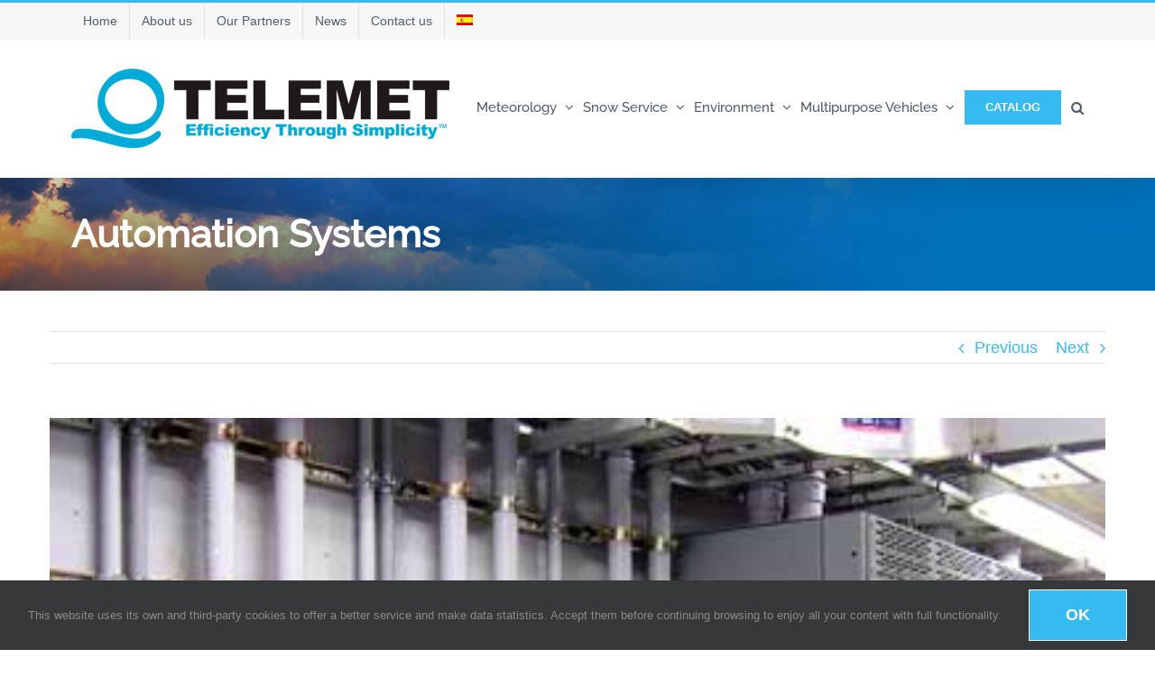

--- FILE ---
content_type: text/html; charset=UTF-8
request_url: https://telemet.com/es/portfolio-items/automation-systems/
body_size: 17125
content:

<!DOCTYPE html>
<html class="avada-html-layout-wide avada-html-header-position-top" lang="es-ES" prefix="og: http://ogp.me/ns# fb: http://ogp.me/ns/fb#">
<head>
	<meta http-equiv="X-UA-Compatible" content="IE=edge" />
	<meta http-equiv="Content-Type" content="text/html; charset=utf-8"/>
	<meta name="viewport" content="width=device-width, initial-scale=1" />
	<meta name='robots' content='index, follow, max-image-preview:large, max-snippet:-1, max-video-preview:-1' />
	<style>img:is([sizes="auto" i], [sizes^="auto," i]) { contain-intrinsic-size: 3000px 1500px }</style>
	
	<!-- This site is optimized with the Yoast SEO plugin v26.2 - https://yoast.com/wordpress/plugins/seo/ -->
	<title>Automation Systems - Telemet</title>
	<link rel="canonical" href="https://telemet.com/es/portfolio-items/automation-systems/" />
	<meta property="og:locale" content="es_ES" />
	<meta property="og:type" content="article" />
	<meta property="og:title" content="Automation Systems - Telemet" />
	<meta property="og:url" content="https://telemet.com/es/portfolio-items/automation-systems/" />
	<meta property="og:site_name" content="Telemet" />
	<meta property="article:modified_time" content="2021-11-18T10:07:33+00:00" />
	<meta property="og:image" content="https://telemet.com/wp-content/uploads/2021/09/torrent-Automation-Systems.jpg" />
	<meta property="og:image:width" content="400" />
	<meta property="og:image:height" content="400" />
	<meta property="og:image:type" content="image/jpeg" />
	<meta name="twitter:card" content="summary_large_image" />
	<script type="application/ld+json" class="yoast-schema-graph">{"@context":"https://schema.org","@graph":[{"@type":"WebPage","@id":"https://telemet.com/es/portfolio-items/automation-systems/","url":"https://telemet.com/es/portfolio-items/automation-systems/","name":"Automation Systems - Telemet","isPartOf":{"@id":"https://telemet.com/es/#website"},"primaryImageOfPage":{"@id":"https://telemet.com/es/portfolio-items/automation-systems/#primaryimage"},"image":{"@id":"https://telemet.com/es/portfolio-items/automation-systems/#primaryimage"},"thumbnailUrl":"https://telemet.com/wp-content/uploads/2021/09/torrent-Automation-Systems.jpg","datePublished":"2021-09-02T10:54:26+00:00","dateModified":"2021-11-18T10:07:33+00:00","breadcrumb":{"@id":"https://telemet.com/es/portfolio-items/automation-systems/#breadcrumb"},"inLanguage":"es-ES","potentialAction":[{"@type":"ReadAction","target":["https://telemet.com/es/portfolio-items/automation-systems/"]}]},{"@type":"ImageObject","inLanguage":"es-ES","@id":"https://telemet.com/es/portfolio-items/automation-systems/#primaryimage","url":"https://telemet.com/wp-content/uploads/2021/09/torrent-Automation-Systems.jpg","contentUrl":"https://telemet.com/wp-content/uploads/2021/09/torrent-Automation-Systems.jpg","width":400,"height":400},{"@type":"BreadcrumbList","@id":"https://telemet.com/es/portfolio-items/automation-systems/#breadcrumb","itemListElement":[{"@type":"ListItem","position":1,"name":"Home","item":"https://telemet.com/es/"},{"@type":"ListItem","position":2,"name":"Portfolio","item":"https://telemet.com/es/portfolio-items/"},{"@type":"ListItem","position":3,"name":"Automation Systems"}]},{"@type":"WebSite","@id":"https://telemet.com/es/#website","url":"https://telemet.com/es/","name":"Telemet, Inc.","description":"Efficiency through Simplicity","potentialAction":[{"@type":"SearchAction","target":{"@type":"EntryPoint","urlTemplate":"https://telemet.com/es/?s={search_term_string}"},"query-input":{"@type":"PropertyValueSpecification","valueRequired":true,"valueName":"search_term_string"}}],"inLanguage":"es-ES"}]}</script>
	<!-- / Yoast SEO plugin. -->


<link rel='dns-prefetch' href='//translate.google.com' />
<link rel='dns-prefetch' href='//use.fontawesome.com' />
<link rel="alternate" type="application/rss+xml" title="Telemet &raquo; Feed" href="https://telemet.com/es/feed/" />
<link rel="alternate" type="application/rss+xml" title="Telemet &raquo; RSS de los comentarios" href="https://telemet.com/es/comments/feed/" />
					<link rel="shortcut icon" href="https://telemet.com/wp-content/uploads/2016/03/favicon.ico" type="image/x-icon" />
		
					<!-- Apple Touch Icon -->
			<link rel="apple-touch-icon" sizes="180x180" href="https://telemet.com/wp-content/uploads/2016/03/logo-iphone-retina.png">
		
					<!-- Android Icon -->
			<link rel="icon" sizes="192x192" href="https://telemet.com/wp-content/uploads/2016/03/logo-iphone.png">
		
					<!-- MS Edge Icon -->
			<meta name="msapplication-TileImage" content="https://telemet.com/wp-content/uploads/2016/03/logo-ipad.png">
				<link rel="alternate" type="application/rss+xml" title="Telemet &raquo; Automation Systems RSS de los comentarios" href="https://telemet.com/es/portfolio-items/automation-systems/feed/" />
				
		<meta property="og:locale" content="es_ES"/>
		<meta property="og:type" content="article"/>
		<meta property="og:site_name" content="Telemet"/>
		<meta property="og:title" content="Automation Systems - Telemet"/>
				<meta property="og:url" content="https://telemet.com/es/portfolio-items/automation-systems/"/>
													<meta property="article:modified_time" content="2021-11-18T10:07:33+00:00"/>
											<meta property="og:image" content="https://telemet.com/wp-content/uploads/2021/09/torrent-Automation-Systems.jpg"/>
		<meta property="og:image:width" content="400"/>
		<meta property="og:image:height" content="400"/>
		<meta property="og:image:type" content="image/jpeg"/>
				<link rel='stylesheet' id='mailster-form-style-css' href='https://telemet.com/wp-content/plugins/mailster/build/form/style-index.css?ver=b0ad2444a8f263d50661a23571861cf0' type='text/css' media='all' />
<link rel='stylesheet' id='awsm-ead-public-css' href='https://telemet.com/wp-content/plugins/embed-any-document/css/embed-public.min.css?ver=2.7.8' type='text/css' media='all' />
<link rel='stylesheet' id='google-language-translator-css' href='https://telemet.com/wp-content/plugins/google-language-translator/css/style.css?ver=6.0.20' type='text/css' media='' />
<link rel='stylesheet' id='ufw-style-css' href='https://telemet.com/wp-content/plugins/ultimate-floating-widgets/public/css/style.css?ver=3.0' type='text/css' media='all' />
<link rel='stylesheet' id='ufw-anim-css' href='https://telemet.com/wp-content/plugins/ultimate-floating-widgets/public/css/animate.min.css?ver=b0ad2444a8f263d50661a23571861cf0' type='text/css' media='all' />
<link rel='stylesheet' id='ufw-fontawesome-css' href='https://use.fontawesome.com/releases/v6.7.2/css/all.css?ver=b0ad2444a8f263d50661a23571861cf0' type='text/css' media='all' />
<style id='wpgb-head-inline-css' type='text/css'>
.wp-grid-builder:not(.wpgb-template),.wpgb-facet{opacity:0.01}.wpgb-facet fieldset{margin:0;padding:0;border:none;outline:none;box-shadow:none}.wpgb-facet fieldset:last-child{margin-bottom:40px;}.wpgb-facet fieldset legend.wpgb-sr-only{height:1px;width:1px}
</style>
<link rel='stylesheet' id='wpml-legacy-horizontal-list-0-css' href='https://telemet.com/wp-content/plugins/sitepress-multilingual-cms/templates/language-switchers/legacy-list-horizontal/style.min.css?ver=1' type='text/css' media='all' />
<style id='wpml-legacy-horizontal-list-0-inline-css' type='text/css'>
.wpml-ls-statics-shortcode_actions{background-color:#ffffff;}.wpml-ls-statics-shortcode_actions, .wpml-ls-statics-shortcode_actions .wpml-ls-sub-menu, .wpml-ls-statics-shortcode_actions a {border-color:#cdcdcd;}.wpml-ls-statics-shortcode_actions a, .wpml-ls-statics-shortcode_actions .wpml-ls-sub-menu a, .wpml-ls-statics-shortcode_actions .wpml-ls-sub-menu a:link, .wpml-ls-statics-shortcode_actions li:not(.wpml-ls-current-language) .wpml-ls-link, .wpml-ls-statics-shortcode_actions li:not(.wpml-ls-current-language) .wpml-ls-link:link {color:#444444;background-color:#ffffff;}.wpml-ls-statics-shortcode_actions .wpml-ls-sub-menu a:hover,.wpml-ls-statics-shortcode_actions .wpml-ls-sub-menu a:focus, .wpml-ls-statics-shortcode_actions .wpml-ls-sub-menu a:link:hover, .wpml-ls-statics-shortcode_actions .wpml-ls-sub-menu a:link:focus {color:#000000;background-color:#eeeeee;}.wpml-ls-statics-shortcode_actions .wpml-ls-current-language > a {color:#444444;background-color:#ffffff;}.wpml-ls-statics-shortcode_actions .wpml-ls-current-language:hover>a, .wpml-ls-statics-shortcode_actions .wpml-ls-current-language>a:focus {color:#000000;background-color:#eeeeee;}
</style>
<link rel='stylesheet' id='wpml-menu-item-0-css' href='https://telemet.com/wp-content/plugins/sitepress-multilingual-cms/templates/language-switchers/menu-item/style.min.css?ver=1' type='text/css' media='all' />
<link rel='stylesheet' id='if-menu-site-css-css' href='https://telemet.com/wp-content/plugins/if-menu/assets/if-menu-site.css?ver=b0ad2444a8f263d50661a23571861cf0' type='text/css' media='all' />
<link rel='stylesheet' id='cf7cf-style-css' href='https://telemet.com/wp-content/plugins/cf7-conditional-fields/style.css?ver=2.6.6' type='text/css' media='all' />
<link rel='stylesheet' id='fusion-dynamic-css-css' href='https://telemet.com/wp-content/uploads/fusion-styles/c74053e74d6bd7a70a6828ab2c6f7c40.min.css?ver=3.13.3' type='text/css' media='all' />
<script type="text/javascript" src="https://telemet.com/wp-includes/js/jquery/jquery.min.js?ver=3.7.1" id="jquery-core-js"></script>
<script type="text/javascript" src="https://telemet.com/wp-includes/js/jquery/jquery-migrate.min.js?ver=3.4.1" id="jquery-migrate-js"></script>
<script type="text/javascript" src="//telemet.com/wp-content/plugins/revslider/sr6/assets/js/rbtools.min.js?ver=6.7.38" async id="tp-tools-js"></script>
<script type="text/javascript" src="//telemet.com/wp-content/plugins/revslider/sr6/assets/js/rs6.min.js?ver=6.7.38" async id="revmin-js"></script>
<script type="text/javascript" src="https://telemet.com/wp-content/plugins/ultimate-floating-widgets/public/js/script.js?ver=3.0" id="ufw-script-js"></script>
<script type="text/javascript" id="wpml-browser-redirect-js-extra">
/* <![CDATA[ */
var wpml_browser_redirect_params = {"pageLanguage":"es","languageUrls":{"en_us":"https:\/\/telemet.com\/portfolio-items\/automation-systems\/","en":"https:\/\/telemet.com\/portfolio-items\/automation-systems\/","us":"https:\/\/telemet.com\/portfolio-items\/automation-systems\/","es_es":"https:\/\/telemet.com\/es\/portfolio-items\/automation-systems\/","es":"https:\/\/telemet.com\/es\/portfolio-items\/automation-systems\/"},"cookie":{"name":"_icl_visitor_lang_js","domain":"telemet.com","path":"\/","expiration":24}};
/* ]]> */
</script>
<script type="text/javascript" src="https://telemet.com/wp-content/plugins/sitepress-multilingual-cms/dist/js/browser-redirect/app.js?ver=484900" id="wpml-browser-redirect-js"></script>
<link rel="https://api.w.org/" href="https://telemet.com/es/wp-json/" /><link rel="alternate" title="JSON" type="application/json" href="https://telemet.com/es/wp-json/wp/v2/avada_portfolio/12487" /><link rel="alternate" title="oEmbed (JSON)" type="application/json+oembed" href="https://telemet.com/es/wp-json/oembed/1.0/embed?url=https%3A%2F%2Ftelemet.com%2Fes%2Fportfolio-items%2Fautomation-systems%2F" />
<link rel="alternate" title="oEmbed (XML)" type="text/xml+oembed" href="https://telemet.com/es/wp-json/oembed/1.0/embed?url=https%3A%2F%2Ftelemet.com%2Fes%2Fportfolio-items%2Fautomation-systems%2F&#038;format=xml" />
<meta name="generator" content="WPML ver:4.8.4 stt:1,2;" />
<style>
		#category-posts-2-internal ul {padding: 0;}
#category-posts-2-internal .cat-post-item img {max-width: initial; max-height: initial; margin: initial;}
#category-posts-2-internal .cat-post-author {margin-bottom: 0;}
#category-posts-2-internal .cat-post-thumbnail {margin: 5px 10px 5px 0;}
#category-posts-2-internal .cat-post-item:before {content: ""; clear: both;}
#category-posts-2-internal .cat-post-excerpt-more {display: inline-block;}
#category-posts-2-internal .cat-post-item {list-style: none; margin: 3px 0 10px; padding: 3px 0;}
#category-posts-2-internal .cat-post-current .cat-post-title {font-weight: bold; text-transform: uppercase;}
#category-posts-2-internal [class*=cat-post-tax] {font-size: 0.85em;}
#category-posts-2-internal [class*=cat-post-tax] * {display:inline-block;}
#category-posts-2-internal .cat-post-item a:after {content: ""; display: table;	clear: both;}
#category-posts-2-internal .cat-post-item .cat-post-title {overflow: hidden;text-overflow: ellipsis;white-space: initial;display: -webkit-box;-webkit-line-clamp: 2;-webkit-box-orient: vertical;padding-bottom: 0 !important;}
#category-posts-2-internal .cat-post-item a:after {content: ""; clear: both;}
#category-posts-2-internal .cat-post-thumbnail {display:block; float:left; margin:5px 10px 5px 0;}
#category-posts-2-internal .cat-post-crop {overflow:hidden;display:block;}
#category-posts-2-internal p {margin:5px 0 0 0}
#category-posts-2-internal li > div {margin:5px 0 0 0; clear:both;}
#category-posts-2-internal .dashicons {vertical-align:middle;}
#category-posts-2-internal .cat-post-thumbnail .cat-post-crop img {height: 80px;}
#category-posts-2-internal .cat-post-thumbnail .cat-post-crop img {width: 80px;}
#category-posts-2-internal .cat-post-thumbnail .cat-post-crop img {object-fit: cover; max-width: 100%; display: block;}
#category-posts-2-internal .cat-post-thumbnail .cat-post-crop-not-supported img {width: 100%;}
#category-posts-2-internal .cat-post-thumbnail {max-width:100%;}
#category-posts-2-internal .cat-post-item img {margin: initial;}
#category-posts-3-internal ul {padding: 0;}
#category-posts-3-internal .cat-post-item img {max-width: initial; max-height: initial; margin: initial;}
#category-posts-3-internal .cat-post-author {margin-bottom: 0;}
#category-posts-3-internal .cat-post-thumbnail {margin: 5px 10px 5px 0;}
#category-posts-3-internal .cat-post-item:before {content: ""; clear: both;}
#category-posts-3-internal .cat-post-excerpt-more {display: inline-block;}
#category-posts-3-internal .cat-post-item {list-style: none; margin: 3px 0 10px; padding: 3px 0;}
#category-posts-3-internal .cat-post-current .cat-post-title {font-weight: bold; text-transform: uppercase;}
#category-posts-3-internal [class*=cat-post-tax] {font-size: 0.85em;}
#category-posts-3-internal [class*=cat-post-tax] * {display:inline-block;}
#category-posts-3-internal .cat-post-item:after {content: ""; display: table;	clear: both;}
#category-posts-3-internal .cat-post-item .cat-post-title {overflow: hidden;text-overflow: ellipsis;white-space: initial;display: -webkit-box;-webkit-line-clamp: 2;-webkit-box-orient: vertical;padding-bottom: 0 !important;}
#category-posts-3-internal .cat-post-item:after {content: ""; display: table;	clear: both;}
#category-posts-3-internal .cat-post-thumbnail {display:block; float:left; margin:5px 10px 5px 0;}
#category-posts-3-internal .cat-post-crop {overflow:hidden;display:block;}
#category-posts-3-internal p {margin:5px 0 0 0}
#category-posts-3-internal li > div {margin:5px 0 0 0; clear:both;}
#category-posts-3-internal .dashicons {vertical-align:middle;}
#category-posts-3-internal .cat-post-thumbnail .cat-post-crop img {height: 80px;}
#category-posts-3-internal .cat-post-thumbnail .cat-post-crop img {width: 80px;}
#category-posts-3-internal .cat-post-thumbnail .cat-post-crop img {object-fit: cover; max-width: 100%; display: block;}
#category-posts-3-internal .cat-post-thumbnail .cat-post-crop-not-supported img {width: 100%;}
#category-posts-3-internal .cat-post-thumbnail {max-width:100%;}
#category-posts-3-internal .cat-post-item img {margin: initial;}
#category-posts-4-internal ul {padding: 0;}
#category-posts-4-internal .cat-post-item img {max-width: initial; max-height: initial; margin: initial;}
#category-posts-4-internal .cat-post-author {margin-bottom: 0;}
#category-posts-4-internal .cat-post-thumbnail {margin: 5px 10px 5px 0;}
#category-posts-4-internal .cat-post-item:before {content: ""; clear: both;}
#category-posts-4-internal .cat-post-excerpt-more {display: inline-block;}
#category-posts-4-internal .cat-post-item {list-style: none; margin: 3px 0 10px; padding: 3px 0;}
#category-posts-4-internal .cat-post-current .cat-post-title {font-weight: bold; text-transform: uppercase;}
#category-posts-4-internal [class*=cat-post-tax] {font-size: 0.85em;}
#category-posts-4-internal [class*=cat-post-tax] * {display:inline-block;}
#category-posts-4-internal .cat-post-item:after {content: ""; display: table;	clear: both;}
#category-posts-4-internal .cat-post-item .cat-post-title {overflow: hidden;text-overflow: ellipsis;white-space: initial;display: -webkit-box;-webkit-line-clamp: 2;-webkit-box-orient: vertical;padding-bottom: 0 !important;}
#category-posts-4-internal .cat-post-item:after {content: ""; display: table;	clear: both;}
#category-posts-4-internal .cat-post-thumbnail {display:block; float:left; margin:5px 10px 5px 0;}
#category-posts-4-internal .cat-post-crop {overflow:hidden;display:block;}
#category-posts-4-internal p {margin:5px 0 0 0}
#category-posts-4-internal li > div {margin:5px 0 0 0; clear:both;}
#category-posts-4-internal .dashicons {vertical-align:middle;}
#category-posts-4-internal .cat-post-thumbnail .cat-post-crop img {height: 80px;}
#category-posts-4-internal .cat-post-thumbnail .cat-post-crop img {width: 80px;}
#category-posts-4-internal .cat-post-thumbnail .cat-post-crop img {object-fit: cover; max-width: 100%; display: block;}
#category-posts-4-internal .cat-post-thumbnail .cat-post-crop-not-supported img {width: 100%;}
#category-posts-4-internal .cat-post-thumbnail {max-width:100%;}
#category-posts-4-internal .cat-post-item img {margin: initial;}
#category-posts-5-internal ul {padding: 0;}
#category-posts-5-internal .cat-post-item img {max-width: initial; max-height: initial; margin: initial;}
#category-posts-5-internal .cat-post-author {margin-bottom: 0;}
#category-posts-5-internal .cat-post-thumbnail {margin: 5px 10px 5px 0;}
#category-posts-5-internal .cat-post-item:before {content: ""; clear: both;}
#category-posts-5-internal .cat-post-excerpt-more {display: inline-block;}
#category-posts-5-internal .cat-post-item {list-style: none; margin: 3px 0 10px; padding: 3px 0;}
#category-posts-5-internal .cat-post-current .cat-post-title {font-weight: bold; text-transform: uppercase;}
#category-posts-5-internal [class*=cat-post-tax] {font-size: 0.85em;}
#category-posts-5-internal [class*=cat-post-tax] * {display:inline-block;}
#category-posts-5-internal .cat-post-item:after {content: ""; display: table;	clear: both;}
#category-posts-5-internal .cat-post-item .cat-post-title {overflow: hidden;text-overflow: ellipsis;white-space: initial;display: -webkit-box;-webkit-line-clamp: 2;-webkit-box-orient: vertical;padding-bottom: 0 !important;}
#category-posts-5-internal .cat-post-item:after {content: ""; display: table;	clear: both;}
#category-posts-5-internal .cat-post-thumbnail {display:block; float:left; margin:5px 10px 5px 0;}
#category-posts-5-internal .cat-post-crop {overflow:hidden;display:block;}
#category-posts-5-internal p {margin:5px 0 0 0}
#category-posts-5-internal li > div {margin:5px 0 0 0; clear:both;}
#category-posts-5-internal .dashicons {vertical-align:middle;}
#category-posts-5-internal .cat-post-thumbnail .cat-post-crop img {height: 80px;}
#category-posts-5-internal .cat-post-thumbnail .cat-post-crop img {width: 80px;}
#category-posts-5-internal .cat-post-thumbnail .cat-post-crop img {object-fit: cover; max-width: 100%; display: block;}
#category-posts-5-internal .cat-post-thumbnail .cat-post-crop-not-supported img {width: 100%;}
#category-posts-5-internal .cat-post-thumbnail {max-width:100%;}
#category-posts-5-internal .cat-post-item img {margin: initial;}
#category-posts-6-internal ul {padding: 0;}
#category-posts-6-internal .cat-post-item img {max-width: initial; max-height: initial; margin: initial;}
#category-posts-6-internal .cat-post-author {margin-bottom: 0;}
#category-posts-6-internal .cat-post-thumbnail {margin: 5px 10px 5px 0;}
#category-posts-6-internal .cat-post-item:before {content: ""; clear: both;}
#category-posts-6-internal .cat-post-excerpt-more {display: inline-block;}
#category-posts-6-internal .cat-post-item {list-style: none; margin: 3px 0 10px; padding: 3px 0;}
#category-posts-6-internal .cat-post-current .cat-post-title {font-weight: bold; text-transform: uppercase;}
#category-posts-6-internal [class*=cat-post-tax] {font-size: 0.85em;}
#category-posts-6-internal [class*=cat-post-tax] * {display:inline-block;}
#category-posts-6-internal .cat-post-item:after {content: ""; display: table;	clear: both;}
#category-posts-6-internal .cat-post-item .cat-post-title {overflow: hidden;text-overflow: ellipsis;white-space: initial;display: -webkit-box;-webkit-line-clamp: 2;-webkit-box-orient: vertical;padding-bottom: 0 !important;}
#category-posts-6-internal .cat-post-item:after {content: ""; display: table;	clear: both;}
#category-posts-6-internal .cat-post-thumbnail {display:block; float:left; margin:5px 10px 5px 0;}
#category-posts-6-internal .cat-post-crop {overflow:hidden;display:block;}
#category-posts-6-internal p {margin:5px 0 0 0}
#category-posts-6-internal li > div {margin:5px 0 0 0; clear:both;}
#category-posts-6-internal .dashicons {vertical-align:middle;}
#category-posts-6-internal .cat-post-thumbnail .cat-post-crop img {height: 80px;}
#category-posts-6-internal .cat-post-thumbnail .cat-post-crop img {width: 80px;}
#category-posts-6-internal .cat-post-thumbnail .cat-post-crop img {object-fit: cover; max-width: 100%; display: block;}
#category-posts-6-internal .cat-post-thumbnail .cat-post-crop-not-supported img {width: 100%;}
#category-posts-6-internal .cat-post-thumbnail {max-width:100%;}
#category-posts-6-internal .cat-post-item img {margin: initial;}
</style>
		<style>p.hello{font-size:12px;color:darkgray;}#google_language_translator,#flags{text-align:left;}#google_language_translator,#language{clear:both;width:160px;text-align:right;}#language{float:right;}#flags{text-align:right;width:165px;float:right;clear:right;}#flags ul{float:right!important;}p.hello{text-align:right;float:right;clear:both;}.glt-clear{height:0px;clear:both;margin:0px;padding:0px;}#flags{width:165px;}#flags a{display:inline-block;margin-left:2px;}#google_language_translator a{display:none!important;}div.skiptranslate.goog-te-gadget{display:inline!important;}.goog-te-gadget{color:transparent!important;}.goog-te-gadget{font-size:0px!important;}.goog-branding{display:none;}.goog-tooltip{display: none!important;}.goog-tooltip:hover{display: none!important;}.goog-text-highlight{background-color:transparent!important;border:none!important;box-shadow:none!important;}#google_language_translator{display:none;}#google_language_translator select.goog-te-combo{color:#32373c;}div.skiptranslate{display:none!important;}body{top:0px!important;}#goog-gt-{display:none!important;}font font{background-color:transparent!important;box-shadow:none!important;position:initial!important;}#glt-translate-trigger{left:20px;right:auto;}#glt-translate-trigger > span{color:#ffffff;}#glt-translate-trigger{background:#f89406;}.goog-te-gadget .goog-te-combo{width:100%;}</style><!-- Linkedin Insight Base Code --!><script type='text/javascript'>_linkedin_partner_id = '3638761';window._linkedin_data_partner_ids = window._linkedin_data_partner_ids || [];window._linkedin_data_partner_ids.push(_linkedin_partner_id);</script><script type='text/javascript'>(function(){var s = document.getElementsByTagName('script')[0];var b = document.createElement('script');b.type = 'text/javascript';b.async = true;b.src = 'https://snap.licdn.com/li.lms-analytics/insight.min.js';s.parentNode.insertBefore(b, s);})();</script><noscript><img height='1' width='1' style='display:none;' alt='' src='https://dc.ads.linkedin.com/collect/?pid=3638761&fmt=gif' /></noscript><!-- End Linkedin Insight Base Code --!>
<meta name="facebook-domain-verification" content="ldg62oibhwhj723kpvtvw4fqvnw6n2" />
<!-- Global site tag (gtag.js) - Google Ads: 1055332141 -->
<script async src="https://www.googletagmanager.com/gtag/js?id=AW-1055332141"></script>
<script>
  window.dataLayer = window.dataLayer || [];
  function gtag(){dataLayer.push(arguments);}
  gtag('js', new Date());

  gtag('config', 'AW-1055332141');
</script>
<script>
  (function(i,s,o,g,r,a,m){i['GoogleAnalyticsObject']=r;i[r]=i[r]||function(){
  (i[r].q=i[r].q||[]).push(arguments)},i[r].l=1*new Date();a=s.createElement(o),
  m=s.getElementsByTagName(o)[0];a.async=1;a.src=g;m.parentNode.insertBefore(a,m)
  })(window,document,'script','https://www.google-analytics.com/analytics.js','ga');

  ga('create', 'UA-1965292-1', 'auto');
  ga('send', 'pageview');
gtag('config', 'AW-1055332141');
</script>

<!-- Meta Pixel Code -->
<script>
!function(f,b,e,v,n,t,s)
{if(f.fbq)return;n=f.fbq=function(){n.callMethod?
n.callMethod.apply(n,arguments):n.queue.push(arguments)};
if(!f._fbq)f._fbq=n;n.push=n;n.loaded=!0;n.version='2.0';
n.queue=[];t=b.createElement(e);t.async=!0;
t.src=v;s=b.getElementsByTagName(e)[0];
s.parentNode.insertBefore(t,s)}(window, document,'script',
'https://connect.facebook.net/en_US/fbevents.js');
fbq('init', '467872065595940');
fbq('track', 'PageView');
</script>
<noscript><img height="1" width="1" style="display:none"
src="https://www.facebook.com/tr?id=467872065595940&ev=PageView&noscript=1"
/></noscript>
<!-- End Meta Pixel Code -->

<!-- Meta Pixel Code -->
<script>
!function(f,b,e,v,n,t,s)
{if(f.fbq)return;n=f.fbq=function(){n.callMethod?
n.callMethod.apply(n,arguments):n.queue.push(arguments)};
if(!f._fbq)f._fbq=n;n.push=n;n.loaded=!0;n.version='2.0';
n.queue=[];t=b.createElement(e);t.async=!0;
t.src=v;s=b.getElementsByTagName(e)[0];
s.parentNode.insertBefore(t,s)}(window, document,'script',
'https://connect.facebook.net/en_US/fbevents.js');
fbq('init', '792697499068490');
fbq('track', 'PageView');
</script>
<noscript><img height="1" width="1" style="display:none"
src="https://www.facebook.com/tr?id=792697499068490&ev=PageView&noscript=1"
/></noscript>
<!-- End Meta Pixel Code -->  		<link rel="manifest" href="https://telemet.com/es/wp-json/wp/v2/web-app-manifest">
					<meta name="theme-color" content="#ffffff">
								<meta name="apple-mobile-web-app-capable" content="yes">
				<meta name="mobile-web-app-capable" content="yes">

				
				<meta name="apple-mobile-web-app-title" content="Telemet">
		<meta name="application-name" content="Telemet">
		<noscript><style>.wp-grid-builder .wpgb-card.wpgb-card-hidden .wpgb-card-wrapper{opacity:1!important;visibility:visible!important;transform:none!important}.wpgb-facet {opacity:1!important;pointer-events:auto!important}.wpgb-facet *:not(.wpgb-pagination-facet){display:none}</style></noscript><style type="text/css" id="css-fb-visibility">@media screen and (max-width: 640px){.fusion-no-small-visibility{display:none !important;}body .sm-text-align-center{text-align:center !important;}body .sm-text-align-left{text-align:left !important;}body .sm-text-align-right{text-align:right !important;}body .sm-flex-align-center{justify-content:center !important;}body .sm-flex-align-flex-start{justify-content:flex-start !important;}body .sm-flex-align-flex-end{justify-content:flex-end !important;}body .sm-mx-auto{margin-left:auto !important;margin-right:auto !important;}body .sm-ml-auto{margin-left:auto !important;}body .sm-mr-auto{margin-right:auto !important;}body .fusion-absolute-position-small{position:absolute;top:auto;width:100%;}.awb-sticky.awb-sticky-small{ position: sticky; top: var(--awb-sticky-offset,0); }}@media screen and (min-width: 641px) and (max-width: 1024px){.fusion-no-medium-visibility{display:none !important;}body .md-text-align-center{text-align:center !important;}body .md-text-align-left{text-align:left !important;}body .md-text-align-right{text-align:right !important;}body .md-flex-align-center{justify-content:center !important;}body .md-flex-align-flex-start{justify-content:flex-start !important;}body .md-flex-align-flex-end{justify-content:flex-end !important;}body .md-mx-auto{margin-left:auto !important;margin-right:auto !important;}body .md-ml-auto{margin-left:auto !important;}body .md-mr-auto{margin-right:auto !important;}body .fusion-absolute-position-medium{position:absolute;top:auto;width:100%;}.awb-sticky.awb-sticky-medium{ position: sticky; top: var(--awb-sticky-offset,0); }}@media screen and (min-width: 1025px){.fusion-no-large-visibility{display:none !important;}body .lg-text-align-center{text-align:center !important;}body .lg-text-align-left{text-align:left !important;}body .lg-text-align-right{text-align:right !important;}body .lg-flex-align-center{justify-content:center !important;}body .lg-flex-align-flex-start{justify-content:flex-start !important;}body .lg-flex-align-flex-end{justify-content:flex-end !important;}body .lg-mx-auto{margin-left:auto !important;margin-right:auto !important;}body .lg-ml-auto{margin-left:auto !important;}body .lg-mr-auto{margin-right:auto !important;}body .fusion-absolute-position-large{position:absolute;top:auto;width:100%;}.awb-sticky.awb-sticky-large{ position: sticky; top: var(--awb-sticky-offset,0); }}</style><meta name="generator" content="Powered by Slider Revolution 6.7.38 - responsive, Mobile-Friendly Slider Plugin for WordPress with comfortable drag and drop interface." />
<script>function setREVStartSize(e){
			//window.requestAnimationFrame(function() {
				window.RSIW = window.RSIW===undefined ? window.innerWidth : window.RSIW;
				window.RSIH = window.RSIH===undefined ? window.innerHeight : window.RSIH;
				try {
					var pw = document.getElementById(e.c).parentNode.offsetWidth,
						newh;
					pw = pw===0 || isNaN(pw) || (e.l=="fullwidth" || e.layout=="fullwidth") ? window.RSIW : pw;
					e.tabw = e.tabw===undefined ? 0 : parseInt(e.tabw);
					e.thumbw = e.thumbw===undefined ? 0 : parseInt(e.thumbw);
					e.tabh = e.tabh===undefined ? 0 : parseInt(e.tabh);
					e.thumbh = e.thumbh===undefined ? 0 : parseInt(e.thumbh);
					e.tabhide = e.tabhide===undefined ? 0 : parseInt(e.tabhide);
					e.thumbhide = e.thumbhide===undefined ? 0 : parseInt(e.thumbhide);
					e.mh = e.mh===undefined || e.mh=="" || e.mh==="auto" ? 0 : parseInt(e.mh,0);
					if(e.layout==="fullscreen" || e.l==="fullscreen")
						newh = Math.max(e.mh,window.RSIH);
					else{
						e.gw = Array.isArray(e.gw) ? e.gw : [e.gw];
						for (var i in e.rl) if (e.gw[i]===undefined || e.gw[i]===0) e.gw[i] = e.gw[i-1];
						e.gh = e.el===undefined || e.el==="" || (Array.isArray(e.el) && e.el.length==0)? e.gh : e.el;
						e.gh = Array.isArray(e.gh) ? e.gh : [e.gh];
						for (var i in e.rl) if (e.gh[i]===undefined || e.gh[i]===0) e.gh[i] = e.gh[i-1];
											
						var nl = new Array(e.rl.length),
							ix = 0,
							sl;
						e.tabw = e.tabhide>=pw ? 0 : e.tabw;
						e.thumbw = e.thumbhide>=pw ? 0 : e.thumbw;
						e.tabh = e.tabhide>=pw ? 0 : e.tabh;
						e.thumbh = e.thumbhide>=pw ? 0 : e.thumbh;
						for (var i in e.rl) nl[i] = e.rl[i]<window.RSIW ? 0 : e.rl[i];
						sl = nl[0];
						for (var i in nl) if (sl>nl[i] && nl[i]>0) { sl = nl[i]; ix=i;}
						var m = pw>(e.gw[ix]+e.tabw+e.thumbw) ? 1 : (pw-(e.tabw+e.thumbw)) / (e.gw[ix]);
						newh =  (e.gh[ix] * m) + (e.tabh + e.thumbh);
					}
					var el = document.getElementById(e.c);
					if (el!==null && el) el.style.height = newh+"px";
					el = document.getElementById(e.c+"_wrapper");
					if (el!==null && el) {
						el.style.height = newh+"px";
						el.style.display = "block";
					}
				} catch(e){
					console.log("Failure at Presize of Slider:" + e)
				}
			//});
		  };</script>
		<script type="text/javascript">
			var doc = document.documentElement;
			doc.setAttribute( 'data-useragent', navigator.userAgent );
		</script>
		
	</head>

<body data-rsssl=1 class="wp-singular avada_portfolio-template-default single single-avada_portfolio postid-12487 single-format-standard wp-theme-Avada fusion-image-hovers fusion-pagination-sizing fusion-button_type-flat fusion-button_span-yes fusion-button_gradient-linear avada-image-rollover-circle-yes avada-image-rollover-yes avada-image-rollover-direction-left fusion-body ltr fusion-sticky-header no-tablet-sticky-header no-mobile-sticky-header no-mobile-slidingbar fusion-sub-menu-fade mobile-logo-pos-left layout-wide-mode avada-has-boxed-modal-shadow-none layout-scroll-offset-full avada-has-zero-margin-offset-top fusion-top-header menu-text-align-center mobile-menu-design-modern fusion-show-pagination-text fusion-header-layout-v2 avada-responsive avada-footer-fx-none avada-menu-highlight-style-bar fusion-search-form-classic fusion-main-menu-search-dropdown fusion-avatar-square avada-sticky-shrinkage avada-dropdown-styles avada-blog-layout-grid avada-blog-archive-layout-grid avada-header-shadow-yes avada-menu-icon-position-left avada-has-megamenu-shadow avada-has-mainmenu-dropdown-divider avada-has-header-100-width avada-has-pagetitle-100-width avada-has-pagetitle-bg-full avada-has-main-nav-search-icon avada-has-breadcrumb-mobile-hidden avada-has-titlebar-bar_and_content avada-header-border-color-full-transparent avada-has-pagination-padding avada-flyout-menu-direction-fade avada-ec-views-v1" data-awb-post-id="12487">
		<a class="skip-link screen-reader-text" href="#content">Skip to content</a>

	<div id="boxed-wrapper">
		
		<div id="wrapper" class="fusion-wrapper">
			<div id="home" style="position:relative;top:-1px;"></div>
							
					
			<header class="fusion-header-wrapper fusion-header-shadow">
				<div class="fusion-header-v2 fusion-logo-alignment fusion-logo-left fusion-sticky-menu- fusion-sticky-logo-1 fusion-mobile-logo-1  fusion-mobile-menu-design-modern">
					
<div class="fusion-secondary-header">
	<div class="fusion-row">
					<div class="fusion-alignleft">
				<nav class="fusion-secondary-menu" role="navigation" aria-label="Secondary Menu"><ul id="menu-superior-spanish" class="menu"><li  id="menu-item-9102"  class="menu-item menu-item-type-post_type menu-item-object-page menu-item-home menu-item-9102"  data-item-id="9102"><a  href="https://telemet.com/es/" class="fusion-bar-highlight"><span class="menu-text">Home</span></a></li><li  id="menu-item-9103"  class="menu-item menu-item-type-post_type menu-item-object-page menu-item-9103"  data-item-id="9103"><a  href="https://telemet.com/es/contact-us/" class="fusion-bar-highlight"><span class="menu-text">Contáctenos</span></a></li><li  id="menu-item-9104"  class="menu-item menu-item-type-post_type menu-item-object-page menu-item-9104"  data-item-id="9104"><a  href="https://telemet.com/es/acerca-de-telemet/" class="fusion-bar-highlight"><span class="menu-text">Acerca de TELEMET</span></a></li><li  id="menu-item-9105"  class="menu-item menu-item-type-post_type menu-item-object-page menu-item-9105"  data-item-id="9105"><a  href="https://telemet.com/es/our-partners/" class="fusion-bar-highlight"><span class="menu-text">Nuestros Socios</span></a></li><li  id="menu-item-9106"  class="menu-item menu-item-type-post_type menu-item-object-page current_page_parent menu-item-9106"  data-item-id="9106"><a  href="https://telemet.com/es/news/" class="fusion-bar-highlight"><span class="menu-text">Noticias Telemet</span></a></li><li  id="menu-item-wpml-ls-117-en"  class="menu-item wpml-ls-slot-117 wpml-ls-item wpml-ls-item-en wpml-ls-menu-item wpml-ls-first-item wpml-ls-last-item menu-item-type-wpml_ls_menu_item menu-item-object-wpml_ls_menu_item menu-item-wpml-ls-117-en"  data-classes="menu-item" data-item-id="wpml-ls-117-en"><a  title="Cambiar a Inglés" href="https://telemet.com/portfolio-items/automation-systems/" class="fusion-bar-highlight wpml-ls-link" aria-label="Cambiar a Inglés" role="menuitem"><span class="menu-text"><img
            class="wpml-ls-flag"
            src="https://telemet.com/wp-content/plugins/sitepress-multilingual-cms/res/flags/en.png"
            alt="Inglés"
            
            
    /></span></a></li></ul></nav><nav class="fusion-mobile-nav-holder fusion-mobile-menu-text-align-left" aria-label="Secondary Mobile Menu"></nav>			</div>
					</div>
</div>
<div class="fusion-header-sticky-height"></div>
<div class="fusion-header">
	<div class="fusion-row">
					<div class="fusion-logo" data-margin-top="31px" data-margin-bottom="31px" data-margin-left="0px" data-margin-right="0px">
			<a class="fusion-logo-link"  href="https://telemet.com/es/" >

						<!-- standard logo -->
			<img src="https://telemet.com/wp-content/uploads/2021/11/Telemet-logo-A.png" srcset="https://telemet.com/wp-content/uploads/2021/11/Telemet-logo-A.png 1x, https://telemet.com/wp-content/uploads/2021/11/Telemet-logo-Ax2-1.png 2x" width="420" height="90" style="max-height:90px;height:auto;" alt="Telemet Logo" data-retina_logo_url="https://telemet.com/wp-content/uploads/2021/11/Telemet-logo-Ax2-1.png" class="fusion-standard-logo" />

											<!-- mobile logo -->
				<img src="https://telemet.com/wp-content/uploads/2021/11/Telemet-logo-A-m.png" srcset="https://telemet.com/wp-content/uploads/2021/11/Telemet-logo-A-m.png 1x, https://telemet.com/wp-content/uploads/2021/11/Telemet-logo-A-mr.png 2x" width="250" height="54" style="max-height:54px;height:auto;" alt="Telemet Logo" data-retina_logo_url="https://telemet.com/wp-content/uploads/2021/11/Telemet-logo-A-mr.png" class="fusion-mobile-logo" />
			
											<!-- sticky header logo -->
				<img src="https://telemet.com/wp-content/uploads/2021/11/Telemet-logo-A.png" srcset="https://telemet.com/wp-content/uploads/2021/11/Telemet-logo-A.png 1x, https://telemet.com/wp-content/uploads/2021/11/Telemet-logo-Ax2-1.png 2x" width="420" height="90" style="max-height:90px;height:auto;" alt="Telemet Logo" data-retina_logo_url="https://telemet.com/wp-content/uploads/2021/11/Telemet-logo-Ax2-1.png" class="fusion-sticky-logo" />
					</a>
		</div>		<nav class="fusion-main-menu" aria-label="Main Menu"><ul id="menu-menu-principal" class="fusion-menu"><li  id="menu-item-6183"  class="menu-item menu-item-type-post_type menu-item-object-page menu-item-has-children menu-item-6183 fusion-dropdown-menu"  data-item-id="6183"><a  href="https://telemet.com/es/meteorology/" class="fusion-bar-highlight"><span class="menu-text">Meteorología</span> <span class="fusion-caret"><i class="fusion-dropdown-indicator" aria-hidden="true"></i></span></a><ul class="sub-menu"><li  id="menu-item-6418"  class="menu-item menu-item-type-post_type menu-item-object-page menu-item-6418 fusion-dropdown-submenu" ><a  href="https://telemet.com/es/meteorology/custom-services/" class="fusion-bar-highlight"><span>Servicios a Medida</span></a></li><li  id="menu-item-6419"  class="menu-item menu-item-type-post_type menu-item-object-page menu-item-6419 fusion-dropdown-submenu" ><a  href="https://telemet.com/es/meteorology/accunet/" class="fusion-bar-highlight"><span>AccuNet &#038; API</span></a></li><li  id="menu-item-6420"  class="menu-item menu-item-type-post_type menu-item-object-page menu-item-6420 fusion-dropdown-submenu" ><a  href="https://telemet.com/es/meteorology/research-forensics/" class="fusion-bar-highlight"><span>Investigación &#038; Forenses climáticos</span></a></li><li  id="menu-item-6422"  class="menu-item menu-item-type-post_type menu-item-object-page menu-item-6422 fusion-dropdown-submenu" ><a  href="https://telemet.com/es/meteorology/contents/" class="fusion-bar-highlight"><span>Contenido</span></a></li><li  id="menu-item-6421"  class="menu-item menu-item-type-post_type menu-item-object-page menu-item-6421 fusion-dropdown-submenu" ><a  href="https://telemet.com/es/meteorology/consulting/" class="fusion-bar-highlight"><span>Consultoría</span></a></li></ul></li><li  id="menu-item-6423"  class="menu-item menu-item-type-post_type menu-item-object-page menu-item-has-children menu-item-6423 fusion-dropdown-menu"  data-item-id="6423"><a  href="https://telemet.com/es/snow-service/" class="fusion-bar-highlight"><span class="menu-text">Servicios de Nieve</span> <span class="fusion-caret"><i class="fusion-dropdown-indicator" aria-hidden="true"></i></span></a><ul class="sub-menu"><li  id="menu-item-6424"  class="menu-item menu-item-type-post_type menu-item-object-page menu-item-has-children menu-item-6424 fusion-dropdown-submenu" ><a  href="https://telemet.com/es/snow-service/snow-grooming/" class="fusion-bar-highlight"><span>Preparado de Pistas</span></a><ul class="sub-menu"><li  id="menu-item-9076"  class="menu-item menu-item-type-post_type menu-item-object-page menu-item-9076" ><a  href="https://telemet.com/es/pistenbully/" class="fusion-bar-highlight"><span>PistenBully</span></a></li><li  id="menu-item-9077"  class="menu-item menu-item-type-post_type menu-item-object-page menu-item-9077" ><a  href="https://telemet.com/es/lif-track-pks/" class="fusion-bar-highlight"><span>Lif-track/PKS</span></a></li></ul></li><li  id="menu-item-6425"  class="menu-item menu-item-type-post_type menu-item-object-page menu-item-has-children menu-item-6425 fusion-dropdown-submenu" ><a  href="https://telemet.com/es/snow-service/snowmaking/" class="fusion-bar-highlight"><span>Fabricación de Nieve</span></a><ul class="sub-menu"><li  id="menu-item-9078"  class="menu-item menu-item-type-post_type menu-item-object-page menu-item-9078" ><a  href="https://telemet.com/es/smi-snowmakers/" class="fusion-bar-highlight"><span>Smi Snowmakers</span></a></li><li  id="menu-item-9079"  class="menu-item menu-item-type-post_type menu-item-object-page menu-item-9079" ><a  href="https://telemet.com/es/torrent-engineering-and-equipment/" class="fusion-bar-highlight"><span>Torrent Engineering and equipment</span></a></li><li  id="menu-item-9080"  class="menu-item menu-item-type-post_type menu-item-object-page menu-item-9080" ><a  href="https://telemet.com/es/snomax-snow-inducer/" class="fusion-bar-highlight"><span>Snomax® Snow Inducer</span></a></li></ul></li><li  id="menu-item-6426"  class="menu-item menu-item-type-post_type menu-item-object-page menu-item-has-children menu-item-6426 fusion-dropdown-submenu" ><a  href="https://telemet.com/es/snow-service/snow-removal/" class="fusion-bar-highlight"><span>Limpieza de nieve</span></a><ul class="sub-menu"><li  id="menu-item-9082"  class="menu-item menu-item-type-post_type menu-item-object-page menu-item-9082" ><a  href="https://telemet.com/es/ash-group/" class="fusion-bar-highlight"><span>Aebi Schmidt</span></a></li><li  id="menu-item-9083"  class="menu-item menu-item-type-post_type menu-item-object-page menu-item-9083" ><a  href="https://telemet.com/es/trecan-snowmelters/" class="fusion-bar-highlight"><span>Trecan &#8211; Derretidores</span></a></li><li  id="menu-item-9084"  class="menu-item menu-item-type-post_type menu-item-object-page menu-item-9084" ><a  href="https://telemet.com/es/kodiak/" class="fusion-bar-highlight"><span>Kodiak America</span></a></li></ul></li><li  id="menu-item-6427"  class="menu-item menu-item-type-post_type menu-item-object-page menu-item-has-children menu-item-6427 fusion-dropdown-submenu" ><a  href="https://telemet.com/es/snow-service/on-road-safety/" class="fusion-bar-highlight"><span>Seguridad Vial</span></a><ul class="sub-menu"><li  id="menu-item-9085"  class="menu-item menu-item-type-post_type menu-item-object-page menu-item-9085" ><a  href="https://telemet.com/es/onspot-automatic-tire-chains/" class="fusion-bar-highlight"><span>Onspot</span></a></li></ul></li><li  id="menu-item-7999"  class="menu-item menu-item-type-post_type menu-item-object-page menu-item-7999 fusion-dropdown-submenu" ><a  href="https://telemet.com/es/snow-service/video-gallery/" class="fusion-bar-highlight"><span>Galería de Videos</span></a></li><li  id="menu-item-6672"  class="menu-item menu-item-type-post_type menu-item-object-page menu-item-6672 fusion-dropdown-submenu" ><a  href="https://telemet.com/es/snow-service/snow-service-support/" class="fusion-bar-highlight"><span>Soporte</span></a></li><li  id="menu-item-6673"  class="menu-item menu-item-type-post_type menu-item-object-page menu-item-6673 fusion-dropdown-submenu" ><a  href="https://telemet.com/es/snow-service/snow-service-consulting/" class="fusion-bar-highlight"><span>Consultoría</span></a></li><li  id="menu-item-8962"  class="menu-item menu-item-type-post_type menu-item-object-page menu-item-8962 fusion-dropdown-submenu" ><a  href="https://telemet.com/es/conversion-calculator/" class="fusion-bar-highlight"><span>Calculadora de conversiones</span></a></li></ul></li><li  id="menu-item-6433"  class="menu-item menu-item-type-post_type menu-item-object-page menu-item-has-children menu-item-6433 fusion-dropdown-menu"  data-item-id="6433"><a  href="https://telemet.com/es/environment/" class="fusion-bar-highlight"><span class="menu-text">Medio Ambiente</span> <span class="fusion-caret"><i class="fusion-dropdown-indicator" aria-hidden="true"></i></span></a><ul class="sub-menu"><li  id="menu-item-6676"  class="menu-item menu-item-type-post_type menu-item-object-page menu-item-6676 fusion-dropdown-submenu" ><a  href="https://telemet.com/es/beachtech/" class="fusion-bar-highlight"><span>BeachTech</span></a></li><li  id="menu-item-6683"  class="menu-item menu-item-type-post_type menu-item-object-page menu-item-6683 fusion-dropdown-submenu" ><a  href="https://telemet.com/es/greentech/" class="fusion-bar-highlight"><span>PistenBully® GreenTech</span></a></li><li  id="menu-item-6678"  class="menu-item menu-item-type-post_type menu-item-object-page menu-item-6678 fusion-dropdown-submenu" ><a  href="https://telemet.com/es/smi-evaporative-solutions/" class="fusion-bar-highlight"><span>SMI Evaporación</span></a></li><li  id="menu-item-6679"  class="menu-item menu-item-type-post_type menu-item-object-page menu-item-6679 fusion-dropdown-submenu" ><a  href="https://telemet.com/es/dustboss/" class="fusion-bar-highlight"><span>DustBoss</span></a></li><li  id="menu-item-7714"  class="menu-item menu-item-type-post_type menu-item-object-page menu-item-7714 fusion-dropdown-submenu" ><a  href="https://telemet.com/es/ash-group-environment/" class="fusion-bar-highlight"><span>Aebi Schmidt</span></a></li><li  id="menu-item-9183"  class="menu-item menu-item-type-post_type menu-item-object-page menu-item-9183 fusion-dropdown-submenu" ><a  href="https://telemet.com/es/tsm/" class="fusion-bar-highlight"><span>TSM</span></a></li></ul></li><li  id="menu-item-6675"  class="menu-item menu-item-type-post_type menu-item-object-page menu-item-has-children menu-item-6675 fusion-dropdown-menu"  data-item-id="6675"><a  href="https://telemet.com/es/multipurpose-vehicles/" class="fusion-bar-highlight"><span class="menu-text">Vehículos multipropósito</span> <span class="fusion-caret"><i class="fusion-dropdown-indicator" aria-hidden="true"></i></span></a><ul class="sub-menu"><li  id="menu-item-6682"  class="menu-item menu-item-type-post_type menu-item-object-page menu-item-6682 fusion-dropdown-submenu" ><a  href="https://telemet.com/es/powerbully/" class="fusion-bar-highlight"><span>PowerBully®</span></a></li><li  id="menu-item-6677"  class="menu-item menu-item-type-post_type menu-item-object-page menu-item-6677 fusion-dropdown-submenu" ><a  href="https://telemet.com/es/greentech/" class="fusion-bar-highlight"><span>PistenBully® GreenTech</span></a></li><li  id="menu-item-6681"  class="menu-item menu-item-type-post_type menu-item-object-page menu-item-6681 fusion-dropdown-submenu" ><a  href="https://telemet.com/es/ash-group-multipurpose/" class="fusion-bar-highlight"><span>Aebi Schmidt</span></a></li></ul></li><li  id="menu-item-12568"  class="menu-item menu-item-type-custom menu-item-object-custom menu-item-12568 fusion-menu-item-button"  data-item-id="12568"><a  href="https://telemet.com/es/todos-los-productos-y-servicios-de-telemet/" class="fusion-bar-highlight"><span class="menu-text fusion-button button-default button-medium">Catálogo</span></a></li><li class="fusion-custom-menu-item fusion-main-menu-search"><a class="fusion-main-menu-icon fusion-bar-highlight" href="#" aria-label="Search" data-title="Search" title="Search" role="button" aria-expanded="false"></a><div class="fusion-custom-menu-item-contents">		<form role="search" class="searchform fusion-search-form  fusion-search-form-classic" method="get" action="https://telemet.com/es/">
			<div class="fusion-search-form-content">

				
				<div class="fusion-search-field search-field">
					<label><span class="screen-reader-text">Search for:</span>
													<input type="search" value="" name="s" class="s" placeholder="Search..." required aria-required="true" aria-label="Search..."/>
											</label>
				</div>
				<div class="fusion-search-button search-button">
					<input type="submit" class="fusion-search-submit searchsubmit" aria-label="Search" value="&#xf002;" />
									</div>

				
			</div>


			
		</form>
		</div></li></ul></nav>	<div class="fusion-mobile-menu-icons">
							<a href="#" class="fusion-icon awb-icon-bars" aria-label="Toggle mobile menu" aria-expanded="false"></a>
		
		
		
			</div>

<nav class="fusion-mobile-nav-holder fusion-mobile-menu-text-align-left" aria-label="Main Menu Mobile"></nav>

					</div>
</div>
				</div>
				<div class="fusion-clearfix"></div>
			</header>
								
							<div id="sliders-container" class="fusion-slider-visibility">
					</div>
				
					
							
			<section class="avada-page-titlebar-wrapper" aria-label="Page Title Bar">
	<div class="fusion-page-title-bar fusion-page-title-bar-breadcrumbs fusion-page-title-bar-left">
		<div class="fusion-page-title-row">
			<div class="fusion-page-title-wrapper">
				<div class="fusion-page-title-captions">

																							<h1 class="entry-title">Automation Systems</h1>

											
					
				</div>

													
			</div>
		</div>
	</div>
</section>

						<main id="main" class="clearfix ">
				<div class="fusion-row" style="">
<section id="content" class=" portfolio-full" style="width: 100%;">
	
			<div class="single-navigation clearfix">
			
											<a href="https://telemet.com/es/portfolio-items/pumping-systems/" rel="prev">Previous</a>
			
			
											<a href="https://telemet.com/es/portfolio-items/snow-inducer/" rel="next">Next</a>
					</div>
	
					<article id="post-12487" class="post-12487 avada_portfolio type-avada_portfolio status-publish format-standard has-post-thumbnail hentry portfolio_category-servicios-de-nieve portfolio_skills-area-portuaria-e-industrial portfolio_skills-control-de-polvo portfolio_skills-fabricacion-de-nieve portfolio_skills-mineria portfolio_tags-torrent-es">

									<div class="fusion-flexslider flexslider fusion-post-slideshow post-slideshow fusion-flexslider-loading">
				<ul class="slides">
																					<li>
																																<a href="https://telemet.com/wp-content/uploads/2021/09/torrent-Automation-Systems.jpg" data-rel="iLightbox[gallery12487]" title="torrent-Automation-Systems" data-title="torrent-Automation-Systems" data-caption="">
										<span class="screen-reader-text">View Larger Image</span>
										<img width="400" height="400" src="https://telemet.com/wp-content/uploads/2021/09/torrent-Automation-Systems.jpg" class="attachment-full size-full wp-post-image" alt="" decoding="async" fetchpriority="high" srcset="https://telemet.com/wp-content/uploads/2021/09/torrent-Automation-Systems-200x200.jpg 200w, https://telemet.com/wp-content/uploads/2021/09/torrent-Automation-Systems.jpg 400w" sizes="(max-width: 800px) 100vw, 400px" />									</a>
																					</li>
																																																																																																																				</ul>
			</div>
			
						<div class="project-content">
				<span class="entry-title rich-snippet-hidden">Automation Systems</span><span class="vcard rich-snippet-hidden"><span class="fn"><a href="https://telemet.com/es/author/stendelis/" title="Entradas de Alejandro Stendelis" rel="author">Alejandro Stendelis</a></span></span><span class="updated rich-snippet-hidden">2021-11-18T10:07:33+00:00</span>				<div class="project-description post-content fusion-project-description-details" style="">
											<h3>Project Description</h3>																			</div>

									<div class="project-info">
												<h3>Project Details</h3>
																			<div class="project-info-box">
								<h4>Skills Needed:</h4>								<div class="project-terms">
									<a href="https://telemet.com/es/portfolio_skills/area-portuaria-e-industrial/" rel="tag">Área portuaria e industrial</a><br /><a href="https://telemet.com/es/portfolio_skills/control-de-polvo/" rel="tag">Control de polvo</a><br /><a href="https://telemet.com/es/portfolio_skills/fabricacion-de-nieve/" rel="tag">Fabricación de nieve</a><br /><a href="https://telemet.com/es/portfolio_skills/mineria/" rel="tag">Minería</a>								</div>
							</div>
						
																			<div class="project-info-box">
								<h4>Categories:</h4>								<div class="project-terms">
									<a href="https://telemet.com/es/portfolio_category/servicios-de-nieve/" rel="tag">Servicios de nieve</a>								</div>
							</div>
						
																			<div class="project-info-box">
								<h4>Tags:</h4>								<div class="project-terms">
									<a href="https://telemet.com/es/portfolio_tags/torrent-es/" rel="tag">Torrent</a>								</div>
							</div>
						
						
						
						
						
																							</div>
							</div>

			<div class="portfolio-sep"></div>
												<div class="fusion-sharing-box fusion-theme-sharing-box fusion-single-sharing-box">
		<h4>Share This Story, Choose Your Platform!</h4>
		<div class="fusion-social-networks"><div class="fusion-social-networks-wrapper"><a  class="fusion-social-network-icon fusion-tooltip fusion-facebook awb-icon-facebook" style="color:var(--sharing_social_links_icon_color);" data-placement="top" data-title="Facebook" data-toggle="tooltip" title="Facebook" href="https://www.facebook.com/sharer.php?u=https%3A%2F%2Ftelemet.com%2Fes%2Fportfolio-items%2Fautomation-systems%2F&amp;t=Automation%20Systems" target="_blank" rel="noreferrer"><span class="screen-reader-text">Facebook</span></a><a  class="fusion-social-network-icon fusion-tooltip fusion-twitter awb-icon-twitter" style="color:var(--sharing_social_links_icon_color);" data-placement="top" data-title="X" data-toggle="tooltip" title="X" href="https://x.com/intent/post?url=https%3A%2F%2Ftelemet.com%2Fes%2Fportfolio-items%2Fautomation-systems%2F&amp;text=Automation%20Systems" target="_blank" rel="noopener noreferrer"><span class="screen-reader-text">X</span></a><a  class="fusion-social-network-icon fusion-tooltip fusion-reddit awb-icon-reddit" style="color:var(--sharing_social_links_icon_color);" data-placement="top" data-title="Reddit" data-toggle="tooltip" title="Reddit" href="https://reddit.com/submit?url=https://telemet.com/es/portfolio-items/automation-systems/&amp;title=Automation%20Systems" target="_blank" rel="noopener noreferrer"><span class="screen-reader-text">Reddit</span></a><a  class="fusion-social-network-icon fusion-tooltip fusion-linkedin awb-icon-linkedin" style="color:var(--sharing_social_links_icon_color);" data-placement="top" data-title="LinkedIn" data-toggle="tooltip" title="LinkedIn" href="https://www.linkedin.com/shareArticle?mini=true&amp;url=https%3A%2F%2Ftelemet.com%2Fes%2Fportfolio-items%2Fautomation-systems%2F&amp;title=Automation%20Systems&amp;summary=" target="_blank" rel="noopener noreferrer"><span class="screen-reader-text">LinkedIn</span></a><a  class="fusion-social-network-icon fusion-tooltip fusion-tumblr awb-icon-tumblr" style="color:var(--sharing_social_links_icon_color);" data-placement="top" data-title="Tumblr" data-toggle="tooltip" title="Tumblr" href="https://www.tumblr.com/share/link?url=https%3A%2F%2Ftelemet.com%2Fes%2Fportfolio-items%2Fautomation-systems%2F&amp;name=Automation%20Systems&amp;description=" target="_blank" rel="noopener noreferrer"><span class="screen-reader-text">Tumblr</span></a><a  class="fusion-social-network-icon fusion-tooltip fusion-pinterest awb-icon-pinterest" style="color:var(--sharing_social_links_icon_color);" data-placement="top" data-title="Pinterest" data-toggle="tooltip" title="Pinterest" href="https://pinterest.com/pin/create/button/?url=https%3A%2F%2Ftelemet.com%2Fes%2Fportfolio-items%2Fautomation-systems%2F&amp;description=&amp;media=https%3A%2F%2Ftelemet.com%2Fwp-content%2Fuploads%2F2021%2F09%2Ftorrent-Automation-Systems.jpg" target="_blank" rel="noopener noreferrer"><span class="screen-reader-text">Pinterest</span></a><a  class="fusion-social-network-icon fusion-tooltip fusion-vk awb-icon-vk" style="color:var(--sharing_social_links_icon_color);" data-placement="top" data-title="Vk" data-toggle="tooltip" title="Vk" href="https://vk.com/share.php?url=https%3A%2F%2Ftelemet.com%2Fes%2Fportfolio-items%2Fautomation-systems%2F&amp;title=Automation%20Systems&amp;description=" target="_blank" rel="noopener noreferrer"><span class="screen-reader-text">Vk</span></a><a  class="fusion-social-network-icon fusion-tooltip fusion-mail awb-icon-mail fusion-last-social-icon" style="color:var(--sharing_social_links_icon_color);" data-placement="top" data-title="Email" data-toggle="tooltip" title="Email" href="mailto:?body=https://telemet.com/es/portfolio-items/automation-systems/&amp;subject=Automation%20Systems" target="_self" rel="noopener noreferrer"><span class="screen-reader-text">Email</span></a><div class="fusion-clearfix"></div></div></div>	</div>
					<section class="related-posts single-related-posts">
				<div class="fusion-title fusion-title-size-three sep-underline sep-solid" style="margin-top:15px;margin-bottom:15px;border-bottom-color:#dbe2ea">
				<h3 class="title-heading-left" style="margin:0;">
					Related Projects				</h3>
			</div>
			
	
	
	
					<div class="awb-carousel awb-swiper awb-swiper-carousel fusion-carousel-title-below-image" data-imagesize="fixed" data-metacontent="yes" data-autoplay="no" data-touchscroll="no" data-columns="5" data-itemmargin="3px" data-itemwidth="180" data-scrollitems="">
		<div class="swiper-wrapper">
																		<div class="swiper-slide" style="max-width: 231.6px;">
					<div class="fusion-carousel-item-wrapper">
						<div  class="fusion-image-wrapper fusion-image-size-fixed" aria-haspopup="true">
					<img src="https://telemet.com/wp-content/uploads/2021/12/snow-service-support-catalog-500x383.png" srcset="https://telemet.com/wp-content/uploads/2021/12/snow-service-support-catalog-500x383.png 1x, https://telemet.com/wp-content/uploads/2021/12/snow-service-support-catalog-500x383@2x.png 2x" width="500" height="383" alt="Soporte Servicios de Nieve" />
	<div class="fusion-rollover">
	<div class="fusion-rollover-content">

														<a class="fusion-rollover-link" href="https://telemet.com/es/portfolio-items/snow-services-support/">Soporte Servicios de Nieve</a>
			
														
								
													<div class="fusion-rollover-sep"></div>
				
																		<a class="fusion-rollover-gallery" href="https://telemet.com/wp-content/uploads/2021/12/snow-service-support-catalog.png" data-options="" data-id="12690" data-rel="iLightbox[gallery]" data-title="snow-service-support-catalog" data-caption="">
						Gallery					</a>
														
		
								
								
		
						<a class="fusion-link-wrapper" href="https://telemet.com/es/portfolio-items/snow-services-support/" aria-label="Soporte Servicios de Nieve"></a>
	</div>
</div>
</div>
																				<h4 class="fusion-carousel-title">
								<a class="fusion-related-posts-title-link" href="https://telemet.com/es/portfolio-items/snow-services-support/" target="_self" title="Soporte Servicios de Nieve">Soporte Servicios de Nieve</a>
							</h4>

							<div class="fusion-carousel-meta">
								
								<span class="fusion-date">Diciembre 2nd, 2021</span>

																	<span class="fusion-inline-sep">|</span>
									<span><a href="https://telemet.com/es/portfolio-items/snow-services-support/#respond">0 Comments</a></span>
															</div><!-- fusion-carousel-meta -->
											</div><!-- fusion-carousel-item-wrapper -->
				</div>
															<div class="swiper-slide" style="max-width: 231.6px;">
					<div class="fusion-carousel-item-wrapper">
						<div  class="fusion-image-wrapper fusion-image-size-fixed" aria-haspopup="true">
					<img src="https://telemet.com/wp-content/uploads/2021/12/snow-service-consulting-500x383.png" srcset="https://telemet.com/wp-content/uploads/2021/12/snow-service-consulting-500x383.png 1x, https://telemet.com/wp-content/uploads/2021/12/snow-service-consulting-500x383@2x.png 2x" width="500" height="383" alt="Consultoría servicio de nieve" />
	<div class="fusion-rollover">
	<div class="fusion-rollover-content">

														<a class="fusion-rollover-link" href="https://telemet.com/es/portfolio-items/snow-services-consulting/">Consultoría servicio de nieve</a>
			
														
								
													<div class="fusion-rollover-sep"></div>
				
																		<a class="fusion-rollover-gallery" href="https://telemet.com/wp-content/uploads/2021/12/snow-service-consulting.png" data-options="" data-id="12689" data-rel="iLightbox[gallery]" data-title="snow-service-consulting" data-caption="">
						Gallery					</a>
														
		
								
								
		
						<a class="fusion-link-wrapper" href="https://telemet.com/es/portfolio-items/snow-services-consulting/" aria-label="Consultoría servicio de nieve"></a>
	</div>
</div>
</div>
																				<h4 class="fusion-carousel-title">
								<a class="fusion-related-posts-title-link" href="https://telemet.com/es/portfolio-items/snow-services-consulting/" target="_self" title="Consultoría servicio de nieve">Consultoría servicio de nieve</a>
							</h4>

							<div class="fusion-carousel-meta">
								
								<span class="fusion-date">Diciembre 2nd, 2021</span>

																	<span class="fusion-inline-sep">|</span>
									<span><a href="https://telemet.com/es/portfolio-items/snow-services-consulting/#respond">0 Comments</a></span>
															</div><!-- fusion-carousel-meta -->
											</div><!-- fusion-carousel-item-wrapper -->
				</div>
															<div class="swiper-slide" style="max-width: 231.6px;">
					<div class="fusion-carousel-item-wrapper">
						<div  class="fusion-image-wrapper fusion-image-size-fixed" aria-haspopup="true">
					<img src="https://telemet.com/wp-content/uploads/2021/12/servicios-ingenieria-catalog-500x383.png" srcset="https://telemet.com/wp-content/uploads/2021/12/servicios-ingenieria-catalog-500x383.png 1x, https://telemet.com/wp-content/uploads/2021/12/servicios-ingenieria-catalog-500x383@2x.png 2x" width="500" height="383" alt="Servicio de Ingeniería" />
	<div class="fusion-rollover">
	<div class="fusion-rollover-content">

														<a class="fusion-rollover-link" href="https://telemet.com/es/portfolio-items/engineering-services/">Servicio de Ingeniería</a>
			
														
								
													<div class="fusion-rollover-sep"></div>
				
																		<a class="fusion-rollover-gallery" href="https://telemet.com/wp-content/uploads/2021/12/servicios-ingenieria-catalog.png" data-options="" data-id="12654" data-rel="iLightbox[gallery]" data-title="servicios-ingenieria-catalog" data-caption="">
						Gallery					</a>
														
		
								
								
		
						<a class="fusion-link-wrapper" href="https://telemet.com/es/portfolio-items/engineering-services/" aria-label="Servicio de Ingeniería"></a>
	</div>
</div>
</div>
																				<h4 class="fusion-carousel-title">
								<a class="fusion-related-posts-title-link" href="https://telemet.com/es/portfolio-items/engineering-services/" target="_self" title="Servicio de Ingeniería">Servicio de Ingeniería</a>
							</h4>

							<div class="fusion-carousel-meta">
								
								<span class="fusion-date">Diciembre 2nd, 2021</span>

																	<span class="fusion-inline-sep">|</span>
									<span><a href="https://telemet.com/es/portfolio-items/engineering-services/#respond">0 Comments</a></span>
															</div><!-- fusion-carousel-meta -->
											</div><!-- fusion-carousel-item-wrapper -->
				</div>
					</div><!-- swiper-wrapper -->
					</div><!-- fusion-carousel -->
</section><!-- related-posts -->


																	</article>
	</section>
						
					</div>  <!-- fusion-row -->
				</main>  <!-- #main -->
				
				
								
					
		<div class="fusion-footer">
					
	<footer class="fusion-footer-widget-area fusion-widget-area fusion-footer-widget-area-center">
		<div class="fusion-row">
			<div class="fusion-columns fusion-columns-1 fusion-widget-area">
				
																									<div class="fusion-column fusion-column-last col-lg-12 col-md-12 col-sm-12">
							<section id="text-2" class="fusion-footer-widget-column widget widget_text" style="border-style: solid;border-color:transparent;border-width:0px;">			<div class="textwidget">
<div class="wpcf7 no-js" id="wpcf7-f8068-p12487-o1" lang="en-US" dir="ltr" data-wpcf7-id="8068">
<div class="screen-reader-response"><p role="status" aria-live="polite" aria-atomic="true"></p> <ul></ul></div>
<form action="/es/portfolio-items/automation-systems/#wpcf7-f8068-p12487-o1" method="post" class="wpcf7-form init" aria-label="Contact form" novalidate="novalidate" data-status="init">
<fieldset class="hidden-fields-container"><input type="hidden" name="_wpcf7" value="8068" /><input type="hidden" name="_wpcf7_version" value="6.1.3" /><input type="hidden" name="_wpcf7_locale" value="en_US" /><input type="hidden" name="_wpcf7_unit_tag" value="wpcf7-f8068-p12487-o1" /><input type="hidden" name="_wpcf7_container_post" value="12487" /><input type="hidden" name="_wpcf7_posted_data_hash" value="" /><input type="hidden" name="_wpcf7cf_hidden_group_fields" value="[]" /><input type="hidden" name="_wpcf7cf_hidden_groups" value="[]" /><input type="hidden" name="_wpcf7cf_visible_groups" value="[]" /><input type="hidden" name="_wpcf7cf_repeaters" value="[]" /><input type="hidden" name="_wpcf7cf_steps" value="{}" /><input type="hidden" name="_wpcf7cf_options" value="{&quot;form_id&quot;:8068,&quot;conditions&quot;:[],&quot;settings&quot;:{&quot;animation&quot;:&quot;yes&quot;,&quot;animation_intime&quot;:200,&quot;animation_outtime&quot;:200,&quot;conditions_ui&quot;:&quot;normal&quot;,&quot;notice_dismissed&quot;:false,&quot;notice_dismissed_rollback-cf7-5.4.1&quot;:true,&quot;notice_dismissed_rollback-cf7-5.9.5&quot;:true,&quot;notice_dismissed_update-cf7-6.0.4&quot;:true}}" /><input type="hidden" name="_wpcf7_recaptcha_response" value="" />
</fieldset>
<div style="color:#fff;text-align: left;margin-bottom: 0px !important;" class="fusion-one-third one_third fusion-layout-column fusion-spacing-yes">
	<h3 style="color:#fff;margin:0 !important;">Request information
	</h3>
	<p>Complete this form to request information about our products or services.<br />
A representative will contact you as soon as possible.<br />
Thank you!
	</p>
</div>
<div style="color:#fff;text-align: left;margin-bottom: 0px !important;" class="fusion-one-third one_third fusion-layout-column fusion-spacing-yes">
	<p><label style="color:#fff;">Name (required)<br />
<span class="wpcf7-form-control-wrap" data-name="your-name"><input size="40" maxlength="400" class="wpcf7-form-control wpcf7-text wpcf7-validates-as-required" aria-required="true" aria-invalid="false" value="" type="text" name="your-name" /></span> </label>
	</p>
	<p><label style="color:#fff;">e-Mail (required)<br />
<span class="wpcf7-form-control-wrap" data-name="your-email"><input size="40" maxlength="400" class="wpcf7-form-control wpcf7-email wpcf7-validates-as-required wpcf7-text wpcf7-validates-as-email" aria-required="true" aria-invalid="false" value="" type="email" name="your-email" /></span> </label>
	</p>
	<p><label style="color:#fff;">Company (required)<br />
<span class="wpcf7-form-control-wrap" data-name="your-company"><input size="40" maxlength="400" class="wpcf7-form-control wpcf7-text wpcf7-validates-as-required" aria-required="true" aria-invalid="false" value="" type="text" name="your-company" /></span> </label>
	</p>
</div>
<div style="color:#fff;text-align: left;margin-bottom: 0px !important;" class="fusion-one-third one_third fusion-layout-column fusion-spacing-yes fusion-column-last">
	<p><label style="color:#fff;">Message (required)<br />
<span class="wpcf7-form-control-wrap" data-name="your-message"><textarea cols="40" rows="10" maxlength="2000" class="wpcf7-form-control wpcf7-textarea wpcf7-validates-as-required h30" aria-required="true" aria-invalid="false" name="your-message"></textarea></span></label>
	</p>
	<p><input class="wpcf7-form-control wpcf7-submit has-spinner fusion-button button-large button-default" type="submit" value="Enviar" /><br />
<small style="line-height:11px !important">This site is protected by reCAPTCHA and the Google <a target="_blank" href="https://policies.google.com/privacy">Privacy Policy</a> and<a target="_blank"  href="https://policies.google.com/terms">Terms of Service</a> apply.</small><br />
</div
	</p>
</div><p style="display: none !important;" class="akismet-fields-container" data-prefix="_wpcf7_ak_"><label>&#916;<textarea name="_wpcf7_ak_hp_textarea" cols="45" rows="8" maxlength="100"></textarea></label><input type="hidden" id="ak_js_1" name="_wpcf7_ak_js" value="11"/><script>document.getElementById( "ak_js_1" ).setAttribute( "value", ( new Date() ).getTime() );</script></p><div class="fusion-alert alert custom alert-custom fusion-alert-center wpcf7-response-output fusion-alert-capitalize awb-alert-native-link-color alert-dismissable awb-alert-close-boxed" style="--awb-border-size:1px;--awb-border-top-left-radius:0px;--awb-border-top-right-radius:0px;--awb-border-bottom-left-radius:0px;--awb-border-bottom-right-radius:0px;" role="alert"><div class="fusion-alert-content-wrapper"><span class="fusion-alert-content"></span></div><button type="button" class="close toggle-alert" data-dismiss="alert" aria-label="Close">&times;</button></div>
</form>
</div>

</div>
		<div style="clear:both;"></div></section>																					</div>
																																																						
				<div class="fusion-clearfix"></div>
			</div> <!-- fusion-columns -->
		</div> <!-- fusion-row -->
	</footer> <!-- fusion-footer-widget-area -->

	
	<footer id="footer" class="fusion-footer-copyright-area fusion-footer-copyright-center">
		<div class="fusion-row">
			<div class="fusion-copyright-content">

				<div class="fusion-copyright-notice">
		<div>
		©Copyright <script>document.write(new Date().getFullYear());</script> Telemet. All Rights Reserved.	</div>
</div>

			</div> <!-- fusion-fusion-copyright-content -->
		</div> <!-- fusion-row -->
	</footer> <!-- #footer -->
		</div> <!-- fusion-footer -->

		
																</div> <!-- wrapper -->
		</div> <!-- #boxed-wrapper -->
				<a class="fusion-one-page-text-link fusion-page-load-link" tabindex="-1" href="#" aria-hidden="true">Page load link</a>

		<div class="avada-footer-scripts">
			<script type="text/javascript">var fusionNavIsCollapsed=function(e){var t,n;window.innerWidth<=e.getAttribute("data-breakpoint")?(e.classList.add("collapse-enabled"),e.classList.remove("awb-menu_desktop"),e.classList.contains("expanded")||window.dispatchEvent(new CustomEvent("fusion-mobile-menu-collapsed",{detail:{nav:e}})),(n=e.querySelectorAll(".menu-item-has-children.expanded")).length&&n.forEach((function(e){e.querySelector(".awb-menu__open-nav-submenu_mobile").setAttribute("aria-expanded","false")}))):(null!==e.querySelector(".menu-item-has-children.expanded .awb-menu__open-nav-submenu_click")&&e.querySelector(".menu-item-has-children.expanded .awb-menu__open-nav-submenu_click").click(),e.classList.remove("collapse-enabled"),e.classList.add("awb-menu_desktop"),null!==e.querySelector(".awb-menu__main-ul")&&e.querySelector(".awb-menu__main-ul").removeAttribute("style")),e.classList.add("no-wrapper-transition"),clearTimeout(t),t=setTimeout(()=>{e.classList.remove("no-wrapper-transition")},400),e.classList.remove("loading")},fusionRunNavIsCollapsed=function(){var e,t=document.querySelectorAll(".awb-menu");for(e=0;e<t.length;e++)fusionNavIsCollapsed(t[e])};function avadaGetScrollBarWidth(){var e,t,n,l=document.createElement("p");return l.style.width="100%",l.style.height="200px",(e=document.createElement("div")).style.position="absolute",e.style.top="0px",e.style.left="0px",e.style.visibility="hidden",e.style.width="200px",e.style.height="150px",e.style.overflow="hidden",e.appendChild(l),document.body.appendChild(e),t=l.offsetWidth,e.style.overflow="scroll",t==(n=l.offsetWidth)&&(n=e.clientWidth),document.body.removeChild(e),jQuery("html").hasClass("awb-scroll")&&10<t-n?10:t-n}fusionRunNavIsCollapsed(),window.addEventListener("fusion-resize-horizontal",fusionRunNavIsCollapsed);</script>
		<script>
			window.RS_MODULES = window.RS_MODULES || {};
			window.RS_MODULES.modules = window.RS_MODULES.modules || {};
			window.RS_MODULES.waiting = window.RS_MODULES.waiting || [];
			window.RS_MODULES.defered = false;
			window.RS_MODULES.moduleWaiting = window.RS_MODULES.moduleWaiting || {};
			window.RS_MODULES.type = 'compiled';
		</script>
		<script type="speculationrules">
{"prefetch":[{"source":"document","where":{"and":[{"href_matches":"\/es\/*"},{"not":{"href_matches":["\/wp-*.php","\/wp-admin\/*","\/wp-content\/uploads\/*","\/wp-content\/*","\/wp-content\/plugins\/*","\/wp-content\/themes\/Avada\/*","\/es\/*\\?(.+)"]}},{"not":{"selector_matches":"a[rel~=\"nofollow\"]"}},{"not":{"selector_matches":".no-prefetch, .no-prefetch a"}}]},"eagerness":"conservative"}]}
</script>
<div id="flags" style="display:none" class="size22"><ul id="sortable" class="ui-sortable"><li id="English"><a href="#" title="English" class="nturl notranslate en flag united-states"></a></li><li id="French"><a href="#" title="French" class="nturl notranslate fr flag French"></a></li><li id="German"><a href="#" title="German" class="nturl notranslate de flag German"></a></li><li id="Italian"><a href="#" title="Italian" class="nturl notranslate it flag Italian"></a></li><li id="Portuguese"><a href="#" title="Portuguese" class="nturl notranslate pt flag brazil"></a></li><li id="Spanish"><a href="#" title="Spanish" class="nturl notranslate es flag Spanish"></a></li></ul></div><div id='glt-footer'><div id="google_language_translator" class="default-language-es"></div></div><script>function GoogleLanguageTranslatorInit() { new google.translate.TranslateElement({pageLanguage: 'es', includedLanguages:'en,fr,de,it,pt,es', autoDisplay: false}, 'google_language_translator');}</script><div class="fusion-privacy-bar fusion-privacy-bar-bottom">
	<div class="fusion-privacy-bar-main">
		<span>Esta web usa cookies propias y de terceros para ofrecer un mejor servicio y hacer estadísticas de datos de uso. Acéptalas antes de seguir navegando para poder disfrutar de todos sus contenidos con plena funcionalidad.					</span>
		<a href="#" class="fusion-privacy-bar-acceptance fusion-button fusion-button-default fusion-button-default-size fusion-button-span-no" data-alt-text="Update Settings" data-orig-text="Ok">
			Ok		</a>
			</div>
	</div>
	<script type="module">
		import { Workbox } from "https:\/\/telemet.com\/wp-content\/plugins\/pwa\/wp-includes\/js\/workbox-v7.3.0\/workbox-window.prod.js";

		if ( 'serviceWorker' in navigator ) {
			window.wp = window.wp || {};
			window.wp.serviceWorkerWindow = new Workbox(
				"https:\/\/telemet.com\/es\/wp.serviceworker",
				{"scope":"\/es\/"}			);
			window.wp.serviceWorkerWindow.register();
		}
	</script>
	<link rel='stylesheet' id='rs-plugin-settings-css' href='//telemet.com/wp-content/plugins/revslider/sr6/assets/css/rs6.css?ver=6.7.38' type='text/css' media='all' />
<style id='rs-plugin-settings-inline-css' type='text/css'>
#rs-demo-id {}
</style>
<script type="text/javascript" src="https://telemet.com/wp-content/plugins/embed-any-document/js/pdfobject.min.js?ver=2.7.8" id="awsm-ead-pdf-object-js"></script>
<script type="text/javascript" id="awsm-ead-public-js-extra">
/* <![CDATA[ */
var eadPublic = [];
/* ]]> */
</script>
<script type="text/javascript" src="https://telemet.com/wp-content/plugins/embed-any-document/js/embed-public.min.js?ver=2.7.8" id="awsm-ead-public-js"></script>
<script type="text/javascript" src="https://telemet.com/wp-includes/js/dist/hooks.min.js?ver=4d63a3d491d11ffd8ac6" id="wp-hooks-js"></script>
<script type="text/javascript" src="https://telemet.com/wp-includes/js/dist/i18n.min.js?ver=5e580eb46a90c2b997e6" id="wp-i18n-js"></script>
<script type="text/javascript" id="wp-i18n-js-after">
/* <![CDATA[ */
wp.i18n.setLocaleData( { 'text direction\u0004ltr': [ 'ltr' ] } );
/* ]]> */
</script>
<script type="text/javascript" src="https://telemet.com/wp-content/plugins/contact-form-7/includes/swv/js/index.js?ver=6.1.3" id="swv-js"></script>
<script type="text/javascript" id="contact-form-7-js-translations">
/* <![CDATA[ */
( function( domain, translations ) {
	var localeData = translations.locale_data[ domain ] || translations.locale_data.messages;
	localeData[""].domain = domain;
	wp.i18n.setLocaleData( localeData, domain );
} )( "contact-form-7", {"translation-revision-date":"2025-10-29 16:00:55+0000","generator":"GlotPress\/4.0.3","domain":"messages","locale_data":{"messages":{"":{"domain":"messages","plural-forms":"nplurals=2; plural=n != 1;","lang":"es"},"This contact form is placed in the wrong place.":["Este formulario de contacto est\u00e1 situado en el lugar incorrecto."],"Error:":["Error:"]}},"comment":{"reference":"includes\/js\/index.js"}} );
/* ]]> */
</script>
<script type="text/javascript" id="contact-form-7-js-before">
/* <![CDATA[ */
var wpcf7 = {
    "api": {
        "root": "https:\/\/telemet.com\/es\/wp-json\/",
        "namespace": "contact-form-7\/v1"
    },
    "cached": 1
};
/* ]]> */
</script>
<script type="text/javascript" src="https://telemet.com/wp-content/plugins/contact-form-7/includes/js/index.js?ver=6.1.3" id="contact-form-7-js"></script>
<script type="text/javascript" src="https://telemet.com/wp-content/plugins/google-language-translator/js/scripts.js?ver=6.0.20" id="scripts-js"></script>
<script type="text/javascript" src="//translate.google.com/translate_a/element.js?cb=GoogleLanguageTranslatorInit" id="scripts-google-js"></script>
<script type="text/javascript" src="https://telemet.com/wp-includes/js/comment-reply.min.js?ver=b0ad2444a8f263d50661a23571861cf0" id="comment-reply-js" async="async" data-wp-strategy="async"></script>
<script type="text/javascript" id="wpcf7cf-scripts-js-extra">
/* <![CDATA[ */
var wpcf7cf_global_settings = {"ajaxurl":"https:\/\/telemet.com\/wp-admin\/admin-ajax.php"};
/* ]]> */
</script>
<script type="text/javascript" src="https://telemet.com/wp-content/plugins/cf7-conditional-fields/js/scripts.js?ver=2.6.6" id="wpcf7cf-scripts-js"></script>
<script type="text/javascript" src="https://www.google.com/recaptcha/api.js?render=6LezLIUUAAAAABWqlW5Z83spzIvsB3X899ViJ61S&amp;ver=3.0" id="google-recaptcha-js"></script>
<script type="text/javascript" src="https://telemet.com/wp-includes/js/dist/vendor/wp-polyfill.min.js?ver=3.15.0" id="wp-polyfill-js"></script>
<script type="text/javascript" id="wpcf7-recaptcha-js-before">
/* <![CDATA[ */
var wpcf7_recaptcha = {
    "sitekey": "6LezLIUUAAAAABWqlW5Z83spzIvsB3X899ViJ61S",
    "actions": {
        "homepage": "homepage",
        "contactform": "contactform"
    }
};
/* ]]> */
</script>
<script type="text/javascript" src="https://telemet.com/wp-content/plugins/contact-form-7/modules/recaptcha/index.js?ver=6.1.3" id="wpcf7-recaptcha-js"></script>
<script defer type="text/javascript" src="https://telemet.com/wp-content/plugins/akismet/_inc/akismet-frontend.js?ver=1762128437" id="akismet-frontend-js"></script>
<script type="text/javascript" src="https://telemet.com/wp-content/themes/Avada/includes/lib/assets/min/js/general/awb-tabs-widget.js?ver=3.13.3" id="awb-tabs-widget-js"></script>
<script type="text/javascript" src="https://telemet.com/wp-content/themes/Avada/includes/lib/assets/min/js/general/awb-vertical-menu-widget.js?ver=3.13.3" id="awb-vertical-menu-widget-js"></script>
<script type="text/javascript" src="https://telemet.com/wp-content/themes/Avada/includes/lib/assets/min/js/library/cssua.js?ver=2.1.28" id="cssua-js"></script>
<script type="text/javascript" src="https://telemet.com/wp-content/themes/Avada/includes/lib/assets/min/js/library/modernizr.js?ver=3.3.1" id="modernizr-js"></script>
<script type="text/javascript" id="fusion-js-extra">
/* <![CDATA[ */
var fusionJSVars = {"visibility_small":"640","visibility_medium":"1024"};
/* ]]> */
</script>
<script type="text/javascript" src="https://telemet.com/wp-content/themes/Avada/includes/lib/assets/min/js/general/fusion.js?ver=3.13.3" id="fusion-js"></script>
<script type="text/javascript" src="https://telemet.com/wp-content/themes/Avada/includes/lib/assets/min/js/library/swiper.js?ver=11.2.5" id="swiper-js"></script>
<script type="text/javascript" src="https://telemet.com/wp-content/themes/Avada/includes/lib/assets/min/js/library/jquery.easing.js?ver=1.3" id="jquery-easing-js"></script>
<script type="text/javascript" src="https://telemet.com/wp-content/themes/Avada/includes/lib/assets/min/js/library/jquery.fitvids.js?ver=1.1" id="jquery-fitvids-js"></script>
<script type="text/javascript" src="https://telemet.com/wp-content/themes/Avada/includes/lib/assets/min/js/library/jquery.flexslider.js?ver=2.7.2" id="jquery-flexslider-js"></script>
<script type="text/javascript" id="jquery-lightbox-js-extra">
/* <![CDATA[ */
var fusionLightboxVideoVars = {"lightbox_video_width":"1280","lightbox_video_height":"720"};
/* ]]> */
</script>
<script type="text/javascript" src="https://telemet.com/wp-content/themes/Avada/includes/lib/assets/min/js/library/jquery.ilightbox.js?ver=2.2.3" id="jquery-lightbox-js"></script>
<script type="text/javascript" src="https://telemet.com/wp-content/themes/Avada/includes/lib/assets/min/js/library/jquery.mousewheel.js?ver=3.0.6" id="jquery-mousewheel-js"></script>
<script type="text/javascript" id="fusion-video-general-js-extra">
/* <![CDATA[ */
var fusionVideoGeneralVars = {"status_vimeo":"1","status_yt":"1"};
/* ]]> */
</script>
<script type="text/javascript" src="https://telemet.com/wp-content/themes/Avada/includes/lib/assets/min/js/library/fusion-video-general.js?ver=1" id="fusion-video-general-js"></script>
<script type="text/javascript" id="fusion-video-bg-js-extra">
/* <![CDATA[ */
var fusionVideoBgVars = {"status_vimeo":"1","status_yt":"1"};
/* ]]> */
</script>
<script type="text/javascript" src="https://telemet.com/wp-content/themes/Avada/includes/lib/assets/min/js/library/fusion-video-bg.js?ver=1" id="fusion-video-bg-js"></script>
<script type="text/javascript" id="fusion-lightbox-js-extra">
/* <![CDATA[ */
var fusionLightboxVars = {"status_lightbox":"1","lightbox_gallery":"1","lightbox_skin":"metro-white","lightbox_title":"1","lightbox_zoom":"1","lightbox_arrows":"1","lightbox_slideshow_speed":"5000","lightbox_loop":"0","lightbox_autoplay":"","lightbox_opacity":"0.9","lightbox_desc":"1","lightbox_social":"1","lightbox_social_links":{"facebook":{"source":"https:\/\/www.facebook.com\/sharer.php?u={URL}","text":"Share on Facebook"},"twitter":{"source":"https:\/\/x.com\/intent\/post?url={URL}","text":"Share on X"},"reddit":{"source":"https:\/\/reddit.com\/submit?url={URL}","text":"Share on Reddit"},"linkedin":{"source":"https:\/\/www.linkedin.com\/shareArticle?mini=true&url={URL}","text":"Share on LinkedIn"},"tumblr":{"source":"https:\/\/www.tumblr.com\/share\/link?url={URL}","text":"Share on Tumblr"},"pinterest":{"source":"https:\/\/pinterest.com\/pin\/create\/button\/?url={URL}","text":"Share on Pinterest"},"vk":{"source":"https:\/\/vk.com\/share.php?url={URL}","text":"Share on Vk"},"mail":{"source":"mailto:?body={URL}","text":"Share by Email"}},"lightbox_deeplinking":"1","lightbox_path":"vertical","lightbox_post_images":"1","lightbox_animation_speed":"normal","l10n":{"close":"Press Esc to close","enterFullscreen":"Enter Fullscreen (Shift+Enter)","exitFullscreen":"Exit Fullscreen (Shift+Enter)","slideShow":"Slideshow","next":"Next","previous":"Previous"}};
/* ]]> */
</script>
<script type="text/javascript" src="https://telemet.com/wp-content/themes/Avada/includes/lib/assets/min/js/general/fusion-lightbox.js?ver=1" id="fusion-lightbox-js"></script>
<script type="text/javascript" src="https://telemet.com/wp-content/themes/Avada/includes/lib/assets/min/js/library/fusion-youtube.js?ver=2.2.1" id="fusion-youtube-js"></script>
<script type="text/javascript" src="https://telemet.com/wp-content/themes/Avada/includes/lib/assets/min/js/library/vimeoPlayer.js?ver=2.2.1" id="vimeo-player-js"></script>
<script type="text/javascript" src="https://telemet.com/wp-content/themes/Avada/includes/lib/assets/min/js/general/fusion-general-global.js?ver=3.13.3" id="fusion-general-global-js"></script>
<script type="text/javascript" src="https://telemet.com/wp-content/themes/Avada/assets/min/js/general/avada-general-footer.js?ver=7.13.3" id="avada-general-footer-js"></script>
<script type="text/javascript" src="https://telemet.com/wp-content/themes/Avada/assets/min/js/general/avada-quantity.js?ver=7.13.3" id="avada-quantity-js"></script>
<script type="text/javascript" src="https://telemet.com/wp-content/themes/Avada/assets/min/js/general/avada-crossfade-images.js?ver=7.13.3" id="avada-crossfade-images-js"></script>
<script type="text/javascript" src="https://telemet.com/wp-content/themes/Avada/assets/min/js/general/avada-select.js?ver=7.13.3" id="avada-select-js"></script>
<script type="text/javascript" id="avada-wpml-js-extra">
/* <![CDATA[ */
var avadaLanguageVars = {"language_flag":"es"};
/* ]]> */
</script>
<script type="text/javascript" src="https://telemet.com/wp-content/themes/Avada/assets/min/js/general/avada-wpml.js?ver=7.13.3" id="avada-wpml-js"></script>
<script type="text/javascript" src="https://telemet.com/wp-content/themes/Avada/assets/min/js/general/avada-contact-form-7.js?ver=7.13.3" id="avada-contact-form-7-js"></script>
<script type="text/javascript" id="avada-privacy-js-extra">
/* <![CDATA[ */
var avadaPrivacyVars = {"name":"privacy_embeds","days":"30","path":"\/","types":[],"defaults":[],"button":"0"};
/* ]]> */
</script>
<script type="text/javascript" src="https://telemet.com/wp-content/themes/Avada/assets/min/js/general/avada-privacy.js?ver=7.13.3" id="avada-privacy-js"></script>
<script type="text/javascript" id="avada-comments-js-extra">
/* <![CDATA[ */
var avadaCommentVars = {"title_style_type":"underline solid","title_margin_top":"15px","title_margin_bottom":"15px"};
/* ]]> */
</script>
<script type="text/javascript" src="https://telemet.com/wp-content/themes/Avada/assets/min/js/general/avada-comments.js?ver=7.13.3" id="avada-comments-js"></script>
<script type="text/javascript" src="https://telemet.com/wp-content/themes/Avada/includes/lib/assets/min/js/general/fusion-alert.js?ver=b0ad2444a8f263d50661a23571861cf0" id="fusion-alert-js"></script>
<script type="text/javascript" src="https://telemet.com/wp-content/plugins/fusion-builder/assets/js/min/general/awb-off-canvas.js?ver=3.13.3" id="awb-off-canvas-js"></script>
<script type="text/javascript" id="fusion-flexslider-js-extra">
/* <![CDATA[ */
var fusionFlexSliderVars = {"status_vimeo":"1","slideshow_autoplay":"1","slideshow_speed":"7000","pagination_video_slide":"","status_yt":"1","flex_smoothHeight":"false"};
/* ]]> */
</script>
<script type="text/javascript" src="https://telemet.com/wp-content/themes/Avada/includes/lib/assets/min/js/general/fusion-flexslider.js?ver=b0ad2444a8f263d50661a23571861cf0" id="fusion-flexslider-js"></script>
<script type="text/javascript" id="awb-carousel-js-extra">
/* <![CDATA[ */
var awbCarouselVars = {"related_posts_speed":"2500","carousel_speed":"2500"};
/* ]]> */
</script>
<script type="text/javascript" src="https://telemet.com/wp-content/themes/Avada/includes/lib/assets/min/js/general/awb-carousel.js?ver=b0ad2444a8f263d50661a23571861cf0" id="awb-carousel-js"></script>
<script type="text/javascript" id="fusion-animations-js-extra">
/* <![CDATA[ */
var fusionAnimationsVars = {"status_css_animations":"desktop"};
/* ]]> */
</script>
<script type="text/javascript" src="https://telemet.com/wp-content/plugins/fusion-builder/assets/js/min/general/fusion-animations.js?ver=b0ad2444a8f263d50661a23571861cf0" id="fusion-animations-js"></script>
<script type="text/javascript" id="avada-drop-down-js-extra">
/* <![CDATA[ */
var avadaSelectVars = {"avada_drop_down":"1"};
/* ]]> */
</script>
<script type="text/javascript" src="https://telemet.com/wp-content/themes/Avada/assets/min/js/general/avada-drop-down.js?ver=7.13.3" id="avada-drop-down-js"></script>
<script type="text/javascript" id="avada-to-top-js-extra">
/* <![CDATA[ */
var avadaToTopVars = {"status_totop":"desktop_and_mobile","totop_position":"right","totop_scroll_down_only":"0"};
/* ]]> */
</script>
<script type="text/javascript" src="https://telemet.com/wp-content/themes/Avada/assets/min/js/general/avada-to-top.js?ver=7.13.3" id="avada-to-top-js"></script>
<script type="text/javascript" id="avada-header-js-extra">
/* <![CDATA[ */
var avadaHeaderVars = {"header_position":"top","header_sticky":"1","header_sticky_type2_layout":"menu_only","header_sticky_shadow":"1","side_header_break_point":"1100","header_sticky_mobile":"","header_sticky_tablet":"","mobile_menu_design":"modern","sticky_header_shrinkage":"1","nav_height":"147","nav_highlight_border":"3","nav_highlight_style":"bar","logo_margin_top":"31px","logo_margin_bottom":"31px","layout_mode":"wide","header_padding_top":"0px","header_padding_bottom":"0px","scroll_offset":"full"};
/* ]]> */
</script>
<script type="text/javascript" src="https://telemet.com/wp-content/themes/Avada/assets/min/js/general/avada-header.js?ver=7.13.3" id="avada-header-js"></script>
<script type="text/javascript" id="avada-menu-js-extra">
/* <![CDATA[ */
var avadaMenuVars = {"site_layout":"wide","header_position":"top","logo_alignment":"left","header_sticky":"1","header_sticky_mobile":"","header_sticky_tablet":"","side_header_break_point":"1100","megamenu_base_width":"custom_width","mobile_menu_design":"modern","dropdown_goto":"Go to...","mobile_nav_cart":"Shopping Cart","mobile_submenu_open":"Open submenu of %s","mobile_submenu_close":"Close submenu of %s","submenu_slideout":"1"};
/* ]]> */
</script>
<script type="text/javascript" src="https://telemet.com/wp-content/themes/Avada/assets/min/js/general/avada-menu.js?ver=7.13.3" id="avada-menu-js"></script>
<script type="text/javascript" src="https://telemet.com/wp-content/themes/Avada/assets/min/js/library/bootstrap.scrollspy.js?ver=7.13.3" id="bootstrap-scrollspy-js"></script>
<script type="text/javascript" src="https://telemet.com/wp-content/themes/Avada/assets/min/js/general/avada-scrollspy.js?ver=7.13.3" id="avada-scrollspy-js"></script>
<script type="text/javascript" id="fusion-responsive-typography-js-extra">
/* <![CDATA[ */
var fusionTypographyVars = {"site_width":"1170px","typography_sensitivity":"0.54","typography_factor":"1.50","elements":"h1, h2, h3, h4, h5, h6"};
/* ]]> */
</script>
<script type="text/javascript" src="https://telemet.com/wp-content/themes/Avada/includes/lib/assets/min/js/general/fusion-responsive-typography.js?ver=3.13.3" id="fusion-responsive-typography-js"></script>
<script type="text/javascript" id="fusion-scroll-to-anchor-js-extra">
/* <![CDATA[ */
var fusionScrollToAnchorVars = {"content_break_point":"800","container_hundred_percent_height_mobile":"0","hundred_percent_scroll_sensitivity":"450"};
/* ]]> */
</script>
<script type="text/javascript" src="https://telemet.com/wp-content/themes/Avada/includes/lib/assets/min/js/general/fusion-scroll-to-anchor.js?ver=3.13.3" id="fusion-scroll-to-anchor-js"></script>
<script type="text/javascript" id="fusion-video-js-extra">
/* <![CDATA[ */
var fusionVideoVars = {"status_vimeo":"1"};
/* ]]> */
</script>
<script type="text/javascript" src="https://telemet.com/wp-content/plugins/fusion-builder/assets/js/min/general/fusion-video.js?ver=3.13.3" id="fusion-video-js"></script>
<script type="text/javascript" src="https://telemet.com/wp-content/plugins/fusion-builder/assets/js/min/general/fusion-column.js?ver=3.13.3" id="fusion-column-js"></script>
<script type="text/javascript">

jQuery(document).ready(function(){
    if (history.length > 2 || document.referrer.length > 0) {
        jQuery('body').append('<div class="to-top-container"><a href="#" id="toBak" style="display: inline;"><span id="toBakHover" style="opacity: 0;"></span><span class="screen-reader-text">Go to Bak</span></a></div>');
        jQuery('#toBak').click(function() {
        window.history.go(-1);
        return false;
        });
    }
    
    
   jQuery('.video-target > img').each(function () {
        var caption = jQuery(this).attr('alt');
        jQuery(this).after('<div class="video-caption">'+ caption +'</div>');
        
    });
    
    
});
    
</script>		</div>

			<section class="to-top-container to-top-right" aria-labelledby="awb-to-top-label">
		<a href="#" id="toTop" class="fusion-top-top-link">
			<span id="awb-to-top-label" class="screen-reader-text">Go to Top</span>

					</a>
	</section>
		</body>
</html>


--- FILE ---
content_type: text/html; charset=UTF-8
request_url: https://telemet.com/portfolio-items/automation-systems/
body_size: 16654
content:

<!DOCTYPE html>
<html class="avada-html-layout-wide avada-html-header-position-top" lang="en-US" prefix="og: http://ogp.me/ns# fb: http://ogp.me/ns/fb#">
<head>
	<meta http-equiv="X-UA-Compatible" content="IE=edge" />
	<meta http-equiv="Content-Type" content="text/html; charset=utf-8"/>
	<meta name="viewport" content="width=device-width, initial-scale=1" />
	<meta name='robots' content='index, follow, max-image-preview:large, max-snippet:-1, max-video-preview:-1' />
	<style>img:is([sizes="auto" i], [sizes^="auto," i]) { contain-intrinsic-size: 3000px 1500px }</style>
	
	<!-- This site is optimized with the Yoast SEO plugin v26.2 - https://yoast.com/wordpress/plugins/seo/ -->
	<title>Automation Systems - Telemet</title>
	<link rel="canonical" href="https://telemet.com/portfolio-items/automation-systems/" />
	<meta property="og:locale" content="en_US" />
	<meta property="og:type" content="article" />
	<meta property="og:title" content="Automation Systems - Telemet" />
	<meta property="og:url" content="https://telemet.com/portfolio-items/automation-systems/" />
	<meta property="og:site_name" content="Telemet" />
	<meta property="og:image" content="https://telemet.com/wp-content/uploads/2021/09/torrent-Automation-Systems.jpg" />
	<meta property="og:image:width" content="400" />
	<meta property="og:image:height" content="400" />
	<meta property="og:image:type" content="image/jpeg" />
	<meta name="twitter:card" content="summary_large_image" />
	<script type="application/ld+json" class="yoast-schema-graph">{"@context":"https://schema.org","@graph":[{"@type":"WebPage","@id":"https://telemet.com/portfolio-items/automation-systems/","url":"https://telemet.com/portfolio-items/automation-systems/","name":"Automation Systems - Telemet","isPartOf":{"@id":"https://telemet.com/#website"},"primaryImageOfPage":{"@id":"https://telemet.com/portfolio-items/automation-systems/#primaryimage"},"image":{"@id":"https://telemet.com/portfolio-items/automation-systems/#primaryimage"},"thumbnailUrl":"https://telemet.com/wp-content/uploads/2021/09/torrent-Automation-Systems.jpg","datePublished":"2021-09-02T10:54:26+00:00","breadcrumb":{"@id":"https://telemet.com/portfolio-items/automation-systems/#breadcrumb"},"inLanguage":"en-US","potentialAction":[{"@type":"ReadAction","target":["https://telemet.com/portfolio-items/automation-systems/"]}]},{"@type":"ImageObject","inLanguage":"en-US","@id":"https://telemet.com/portfolio-items/automation-systems/#primaryimage","url":"https://telemet.com/wp-content/uploads/2021/09/torrent-Automation-Systems.jpg","contentUrl":"https://telemet.com/wp-content/uploads/2021/09/torrent-Automation-Systems.jpg","width":400,"height":400},{"@type":"BreadcrumbList","@id":"https://telemet.com/portfolio-items/automation-systems/#breadcrumb","itemListElement":[{"@type":"ListItem","position":1,"name":"Home","item":"https://telemet.com/"},{"@type":"ListItem","position":2,"name":"Portfolio","item":"https://telemet.com/portfolio-items/"},{"@type":"ListItem","position":3,"name":"Automation Systems"}]},{"@type":"WebSite","@id":"https://telemet.com/#website","url":"https://telemet.com/","name":"Telemet, Inc.","description":"Efficiency through Simplicity","potentialAction":[{"@type":"SearchAction","target":{"@type":"EntryPoint","urlTemplate":"https://telemet.com/?s={search_term_string}"},"query-input":{"@type":"PropertyValueSpecification","valueRequired":true,"valueName":"search_term_string"}}],"inLanguage":"en-US"}]}</script>
	<!-- / Yoast SEO plugin. -->


<link rel='dns-prefetch' href='//translate.google.com' />
<link rel='dns-prefetch' href='//use.fontawesome.com' />
<link rel="alternate" type="application/rss+xml" title="Telemet &raquo; Feed" href="https://telemet.com/feed/" />
<link rel="alternate" type="application/rss+xml" title="Telemet &raquo; Comments Feed" href="https://telemet.com/comments/feed/" />
					<link rel="shortcut icon" href="https://telemet.com/wp-content/uploads/2016/03/favicon.ico" type="image/x-icon" />
		
					<!-- Apple Touch Icon -->
			<link rel="apple-touch-icon" sizes="180x180" href="https://telemet.com/wp-content/uploads/2016/03/logo-iphone-retina.png">
		
					<!-- Android Icon -->
			<link rel="icon" sizes="192x192" href="https://telemet.com/wp-content/uploads/2016/03/logo-iphone.png">
		
					<!-- MS Edge Icon -->
			<meta name="msapplication-TileImage" content="https://telemet.com/wp-content/uploads/2016/03/logo-ipad.png">
				<link rel="alternate" type="application/rss+xml" title="Telemet &raquo; Automation Systems Comments Feed" href="https://telemet.com/portfolio-items/automation-systems/feed/" />
				
		<meta property="og:locale" content="en_US"/>
		<meta property="og:type" content="article"/>
		<meta property="og:site_name" content="Telemet"/>
		<meta property="og:title" content="Automation Systems - Telemet"/>
				<meta property="og:url" content="https://telemet.com/portfolio-items/automation-systems/"/>
																				<meta property="og:image" content="https://telemet.com/wp-content/uploads/2021/09/torrent-Automation-Systems.jpg"/>
		<meta property="og:image:width" content="400"/>
		<meta property="og:image:height" content="400"/>
		<meta property="og:image:type" content="image/jpeg"/>
				<link rel='stylesheet' id='mailster-form-style-css' href='https://telemet.com/wp-content/plugins/mailster/build/form/style-index.css?ver=b0ad2444a8f263d50661a23571861cf0' type='text/css' media='all' />
<link rel='stylesheet' id='awsm-ead-public-css' href='https://telemet.com/wp-content/plugins/embed-any-document/css/embed-public.min.css?ver=2.7.8' type='text/css' media='all' />
<link rel='stylesheet' id='google-language-translator-css' href='https://telemet.com/wp-content/plugins/google-language-translator/css/style.css?ver=6.0.20' type='text/css' media='' />
<link rel='stylesheet' id='ufw-style-css' href='https://telemet.com/wp-content/plugins/ultimate-floating-widgets/public/css/style.css?ver=3.0' type='text/css' media='all' />
<link rel='stylesheet' id='ufw-anim-css' href='https://telemet.com/wp-content/plugins/ultimate-floating-widgets/public/css/animate.min.css?ver=b0ad2444a8f263d50661a23571861cf0' type='text/css' media='all' />
<link rel='stylesheet' id='ufw-fontawesome-css' href='https://use.fontawesome.com/releases/v6.7.2/css/all.css?ver=b0ad2444a8f263d50661a23571861cf0' type='text/css' media='all' />
<style id='wpgb-head-inline-css' type='text/css'>
.wp-grid-builder:not(.wpgb-template),.wpgb-facet{opacity:0.01}.wpgb-facet fieldset{margin:0;padding:0;border:none;outline:none;box-shadow:none}.wpgb-facet fieldset:last-child{margin-bottom:40px;}.wpgb-facet fieldset legend.wpgb-sr-only{height:1px;width:1px}
</style>
<link rel='stylesheet' id='wpml-legacy-horizontal-list-0-css' href='https://telemet.com/wp-content/plugins/sitepress-multilingual-cms/templates/language-switchers/legacy-list-horizontal/style.min.css?ver=1' type='text/css' media='all' />
<style id='wpml-legacy-horizontal-list-0-inline-css' type='text/css'>
.wpml-ls-statics-shortcode_actions{background-color:#ffffff;}.wpml-ls-statics-shortcode_actions, .wpml-ls-statics-shortcode_actions .wpml-ls-sub-menu, .wpml-ls-statics-shortcode_actions a {border-color:#cdcdcd;}.wpml-ls-statics-shortcode_actions a, .wpml-ls-statics-shortcode_actions .wpml-ls-sub-menu a, .wpml-ls-statics-shortcode_actions .wpml-ls-sub-menu a:link, .wpml-ls-statics-shortcode_actions li:not(.wpml-ls-current-language) .wpml-ls-link, .wpml-ls-statics-shortcode_actions li:not(.wpml-ls-current-language) .wpml-ls-link:link {color:#444444;background-color:#ffffff;}.wpml-ls-statics-shortcode_actions .wpml-ls-sub-menu a:hover,.wpml-ls-statics-shortcode_actions .wpml-ls-sub-menu a:focus, .wpml-ls-statics-shortcode_actions .wpml-ls-sub-menu a:link:hover, .wpml-ls-statics-shortcode_actions .wpml-ls-sub-menu a:link:focus {color:#000000;background-color:#eeeeee;}.wpml-ls-statics-shortcode_actions .wpml-ls-current-language > a {color:#444444;background-color:#ffffff;}.wpml-ls-statics-shortcode_actions .wpml-ls-current-language:hover>a, .wpml-ls-statics-shortcode_actions .wpml-ls-current-language>a:focus {color:#000000;background-color:#eeeeee;}
</style>
<link rel='stylesheet' id='wpml-menu-item-0-css' href='https://telemet.com/wp-content/plugins/sitepress-multilingual-cms/templates/language-switchers/menu-item/style.min.css?ver=1' type='text/css' media='all' />
<link rel='stylesheet' id='if-menu-site-css-css' href='https://telemet.com/wp-content/plugins/if-menu/assets/if-menu-site.css?ver=b0ad2444a8f263d50661a23571861cf0' type='text/css' media='all' />
<link rel='stylesheet' id='cf7cf-style-css' href='https://telemet.com/wp-content/plugins/cf7-conditional-fields/style.css?ver=2.6.6' type='text/css' media='all' />
<link rel='stylesheet' id='fusion-dynamic-css-css' href='https://telemet.com/wp-content/uploads/fusion-styles/a2d532268a33990f93aec3dc33ee89e2.min.css?ver=3.13.3' type='text/css' media='all' />
<script type="text/javascript" src="https://telemet.com/wp-includes/js/jquery/jquery.min.js?ver=3.7.1" id="jquery-core-js"></script>
<script type="text/javascript" src="https://telemet.com/wp-includes/js/jquery/jquery-migrate.min.js?ver=3.4.1" id="jquery-migrate-js"></script>
<script type="text/javascript" src="//telemet.com/wp-content/plugins/revslider/sr6/assets/js/rbtools.min.js?ver=6.7.38" async id="tp-tools-js"></script>
<script type="text/javascript" src="//telemet.com/wp-content/plugins/revslider/sr6/assets/js/rs6.min.js?ver=6.7.38" async id="revmin-js"></script>
<script type="text/javascript" src="https://telemet.com/wp-content/plugins/ultimate-floating-widgets/public/js/script.js?ver=3.0" id="ufw-script-js"></script>
<script type="text/javascript" id="wpml-browser-redirect-js-extra">
/* <![CDATA[ */
var wpml_browser_redirect_params = {"pageLanguage":"en","languageUrls":{"en_us":"https:\/\/telemet.com\/portfolio-items\/automation-systems\/","en":"https:\/\/telemet.com\/portfolio-items\/automation-systems\/","us":"https:\/\/telemet.com\/portfolio-items\/automation-systems\/","es_es":"https:\/\/telemet.com\/es\/portfolio-items\/automation-systems\/","es":"https:\/\/telemet.com\/es\/portfolio-items\/automation-systems\/"},"cookie":{"name":"_icl_visitor_lang_js","domain":"telemet.com","path":"\/","expiration":24}};
/* ]]> */
</script>
<script type="text/javascript" src="https://telemet.com/wp-content/plugins/sitepress-multilingual-cms/dist/js/browser-redirect/app.js?ver=484900" id="wpml-browser-redirect-js"></script>
<link rel="https://api.w.org/" href="https://telemet.com/wp-json/" /><link rel="alternate" title="JSON" type="application/json" href="https://telemet.com/wp-json/wp/v2/avada_portfolio/11972" /><link rel="alternate" title="oEmbed (JSON)" type="application/json+oembed" href="https://telemet.com/wp-json/oembed/1.0/embed?url=https%3A%2F%2Ftelemet.com%2Fportfolio-items%2Fautomation-systems%2F" />
<link rel="alternate" title="oEmbed (XML)" type="text/xml+oembed" href="https://telemet.com/wp-json/oembed/1.0/embed?url=https%3A%2F%2Ftelemet.com%2Fportfolio-items%2Fautomation-systems%2F&#038;format=xml" />
<meta name="generator" content="WPML ver:4.8.4 stt:1,2;" />
<style>
		#category-posts-2-internal ul {padding: 0;}
#category-posts-2-internal .cat-post-item img {max-width: initial; max-height: initial; margin: initial;}
#category-posts-2-internal .cat-post-author {margin-bottom: 0;}
#category-posts-2-internal .cat-post-thumbnail {margin: 5px 10px 5px 0;}
#category-posts-2-internal .cat-post-item:before {content: ""; clear: both;}
#category-posts-2-internal .cat-post-excerpt-more {display: inline-block;}
#category-posts-2-internal .cat-post-item {list-style: none; margin: 3px 0 10px; padding: 3px 0;}
#category-posts-2-internal .cat-post-current .cat-post-title {font-weight: bold; text-transform: uppercase;}
#category-posts-2-internal [class*=cat-post-tax] {font-size: 0.85em;}
#category-posts-2-internal [class*=cat-post-tax] * {display:inline-block;}
#category-posts-2-internal .cat-post-item a:after {content: ""; display: table;	clear: both;}
#category-posts-2-internal .cat-post-item .cat-post-title {overflow: hidden;text-overflow: ellipsis;white-space: initial;display: -webkit-box;-webkit-line-clamp: 2;-webkit-box-orient: vertical;padding-bottom: 0 !important;}
#category-posts-2-internal .cat-post-item a:after {content: ""; clear: both;}
#category-posts-2-internal .cat-post-thumbnail {display:block; float:left; margin:5px 10px 5px 0;}
#category-posts-2-internal .cat-post-crop {overflow:hidden;display:block;}
#category-posts-2-internal p {margin:5px 0 0 0}
#category-posts-2-internal li > div {margin:5px 0 0 0; clear:both;}
#category-posts-2-internal .dashicons {vertical-align:middle;}
#category-posts-2-internal .cat-post-thumbnail .cat-post-crop img {height: 80px;}
#category-posts-2-internal .cat-post-thumbnail .cat-post-crop img {width: 80px;}
#category-posts-2-internal .cat-post-thumbnail .cat-post-crop img {object-fit: cover; max-width: 100%; display: block;}
#category-posts-2-internal .cat-post-thumbnail .cat-post-crop-not-supported img {width: 100%;}
#category-posts-2-internal .cat-post-thumbnail {max-width:100%;}
#category-posts-2-internal .cat-post-item img {margin: initial;}
#category-posts-3-internal ul {padding: 0;}
#category-posts-3-internal .cat-post-item img {max-width: initial; max-height: initial; margin: initial;}
#category-posts-3-internal .cat-post-author {margin-bottom: 0;}
#category-posts-3-internal .cat-post-thumbnail {margin: 5px 10px 5px 0;}
#category-posts-3-internal .cat-post-item:before {content: ""; clear: both;}
#category-posts-3-internal .cat-post-excerpt-more {display: inline-block;}
#category-posts-3-internal .cat-post-item {list-style: none; margin: 3px 0 10px; padding: 3px 0;}
#category-posts-3-internal .cat-post-current .cat-post-title {font-weight: bold; text-transform: uppercase;}
#category-posts-3-internal [class*=cat-post-tax] {font-size: 0.85em;}
#category-posts-3-internal [class*=cat-post-tax] * {display:inline-block;}
#category-posts-3-internal .cat-post-item:after {content: ""; display: table;	clear: both;}
#category-posts-3-internal .cat-post-item .cat-post-title {overflow: hidden;text-overflow: ellipsis;white-space: initial;display: -webkit-box;-webkit-line-clamp: 2;-webkit-box-orient: vertical;padding-bottom: 0 !important;}
#category-posts-3-internal .cat-post-item:after {content: ""; display: table;	clear: both;}
#category-posts-3-internal .cat-post-thumbnail {display:block; float:left; margin:5px 10px 5px 0;}
#category-posts-3-internal .cat-post-crop {overflow:hidden;display:block;}
#category-posts-3-internal p {margin:5px 0 0 0}
#category-posts-3-internal li > div {margin:5px 0 0 0; clear:both;}
#category-posts-3-internal .dashicons {vertical-align:middle;}
#category-posts-3-internal .cat-post-thumbnail .cat-post-crop img {height: 80px;}
#category-posts-3-internal .cat-post-thumbnail .cat-post-crop img {width: 80px;}
#category-posts-3-internal .cat-post-thumbnail .cat-post-crop img {object-fit: cover; max-width: 100%; display: block;}
#category-posts-3-internal .cat-post-thumbnail .cat-post-crop-not-supported img {width: 100%;}
#category-posts-3-internal .cat-post-thumbnail {max-width:100%;}
#category-posts-3-internal .cat-post-item img {margin: initial;}
#category-posts-4-internal ul {padding: 0;}
#category-posts-4-internal .cat-post-item img {max-width: initial; max-height: initial; margin: initial;}
#category-posts-4-internal .cat-post-author {margin-bottom: 0;}
#category-posts-4-internal .cat-post-thumbnail {margin: 5px 10px 5px 0;}
#category-posts-4-internal .cat-post-item:before {content: ""; clear: both;}
#category-posts-4-internal .cat-post-excerpt-more {display: inline-block;}
#category-posts-4-internal .cat-post-item {list-style: none; margin: 3px 0 10px; padding: 3px 0;}
#category-posts-4-internal .cat-post-current .cat-post-title {font-weight: bold; text-transform: uppercase;}
#category-posts-4-internal [class*=cat-post-tax] {font-size: 0.85em;}
#category-posts-4-internal [class*=cat-post-tax] * {display:inline-block;}
#category-posts-4-internal .cat-post-item:after {content: ""; display: table;	clear: both;}
#category-posts-4-internal .cat-post-item .cat-post-title {overflow: hidden;text-overflow: ellipsis;white-space: initial;display: -webkit-box;-webkit-line-clamp: 2;-webkit-box-orient: vertical;padding-bottom: 0 !important;}
#category-posts-4-internal .cat-post-item:after {content: ""; display: table;	clear: both;}
#category-posts-4-internal .cat-post-thumbnail {display:block; float:left; margin:5px 10px 5px 0;}
#category-posts-4-internal .cat-post-crop {overflow:hidden;display:block;}
#category-posts-4-internal p {margin:5px 0 0 0}
#category-posts-4-internal li > div {margin:5px 0 0 0; clear:both;}
#category-posts-4-internal .dashicons {vertical-align:middle;}
#category-posts-4-internal .cat-post-thumbnail .cat-post-crop img {height: 80px;}
#category-posts-4-internal .cat-post-thumbnail .cat-post-crop img {width: 80px;}
#category-posts-4-internal .cat-post-thumbnail .cat-post-crop img {object-fit: cover; max-width: 100%; display: block;}
#category-posts-4-internal .cat-post-thumbnail .cat-post-crop-not-supported img {width: 100%;}
#category-posts-4-internal .cat-post-thumbnail {max-width:100%;}
#category-posts-4-internal .cat-post-item img {margin: initial;}
#category-posts-5-internal ul {padding: 0;}
#category-posts-5-internal .cat-post-item img {max-width: initial; max-height: initial; margin: initial;}
#category-posts-5-internal .cat-post-author {margin-bottom: 0;}
#category-posts-5-internal .cat-post-thumbnail {margin: 5px 10px 5px 0;}
#category-posts-5-internal .cat-post-item:before {content: ""; clear: both;}
#category-posts-5-internal .cat-post-excerpt-more {display: inline-block;}
#category-posts-5-internal .cat-post-item {list-style: none; margin: 3px 0 10px; padding: 3px 0;}
#category-posts-5-internal .cat-post-current .cat-post-title {font-weight: bold; text-transform: uppercase;}
#category-posts-5-internal [class*=cat-post-tax] {font-size: 0.85em;}
#category-posts-5-internal [class*=cat-post-tax] * {display:inline-block;}
#category-posts-5-internal .cat-post-item:after {content: ""; display: table;	clear: both;}
#category-posts-5-internal .cat-post-item .cat-post-title {overflow: hidden;text-overflow: ellipsis;white-space: initial;display: -webkit-box;-webkit-line-clamp: 2;-webkit-box-orient: vertical;padding-bottom: 0 !important;}
#category-posts-5-internal .cat-post-item:after {content: ""; display: table;	clear: both;}
#category-posts-5-internal .cat-post-thumbnail {display:block; float:left; margin:5px 10px 5px 0;}
#category-posts-5-internal .cat-post-crop {overflow:hidden;display:block;}
#category-posts-5-internal p {margin:5px 0 0 0}
#category-posts-5-internal li > div {margin:5px 0 0 0; clear:both;}
#category-posts-5-internal .dashicons {vertical-align:middle;}
#category-posts-5-internal .cat-post-thumbnail .cat-post-crop img {height: 80px;}
#category-posts-5-internal .cat-post-thumbnail .cat-post-crop img {width: 80px;}
#category-posts-5-internal .cat-post-thumbnail .cat-post-crop img {object-fit: cover; max-width: 100%; display: block;}
#category-posts-5-internal .cat-post-thumbnail .cat-post-crop-not-supported img {width: 100%;}
#category-posts-5-internal .cat-post-thumbnail {max-width:100%;}
#category-posts-5-internal .cat-post-item img {margin: initial;}
#category-posts-6-internal ul {padding: 0;}
#category-posts-6-internal .cat-post-item img {max-width: initial; max-height: initial; margin: initial;}
#category-posts-6-internal .cat-post-author {margin-bottom: 0;}
#category-posts-6-internal .cat-post-thumbnail {margin: 5px 10px 5px 0;}
#category-posts-6-internal .cat-post-item:before {content: ""; clear: both;}
#category-posts-6-internal .cat-post-excerpt-more {display: inline-block;}
#category-posts-6-internal .cat-post-item {list-style: none; margin: 3px 0 10px; padding: 3px 0;}
#category-posts-6-internal .cat-post-current .cat-post-title {font-weight: bold; text-transform: uppercase;}
#category-posts-6-internal [class*=cat-post-tax] {font-size: 0.85em;}
#category-posts-6-internal [class*=cat-post-tax] * {display:inline-block;}
#category-posts-6-internal .cat-post-item:after {content: ""; display: table;	clear: both;}
#category-posts-6-internal .cat-post-item .cat-post-title {overflow: hidden;text-overflow: ellipsis;white-space: initial;display: -webkit-box;-webkit-line-clamp: 2;-webkit-box-orient: vertical;padding-bottom: 0 !important;}
#category-posts-6-internal .cat-post-item:after {content: ""; display: table;	clear: both;}
#category-posts-6-internal .cat-post-thumbnail {display:block; float:left; margin:5px 10px 5px 0;}
#category-posts-6-internal .cat-post-crop {overflow:hidden;display:block;}
#category-posts-6-internal p {margin:5px 0 0 0}
#category-posts-6-internal li > div {margin:5px 0 0 0; clear:both;}
#category-posts-6-internal .dashicons {vertical-align:middle;}
#category-posts-6-internal .cat-post-thumbnail .cat-post-crop img {height: 80px;}
#category-posts-6-internal .cat-post-thumbnail .cat-post-crop img {width: 80px;}
#category-posts-6-internal .cat-post-thumbnail .cat-post-crop img {object-fit: cover; max-width: 100%; display: block;}
#category-posts-6-internal .cat-post-thumbnail .cat-post-crop-not-supported img {width: 100%;}
#category-posts-6-internal .cat-post-thumbnail {max-width:100%;}
#category-posts-6-internal .cat-post-item img {margin: initial;}
</style>
		<style>p.hello{font-size:12px;color:darkgray;}#google_language_translator,#flags{text-align:left;}#google_language_translator,#language{clear:both;width:160px;text-align:right;}#language{float:right;}#flags{text-align:right;width:165px;float:right;clear:right;}#flags ul{float:right!important;}p.hello{text-align:right;float:right;clear:both;}.glt-clear{height:0px;clear:both;margin:0px;padding:0px;}#flags{width:165px;}#flags a{display:inline-block;margin-left:2px;}#google_language_translator a{display:none!important;}div.skiptranslate.goog-te-gadget{display:inline!important;}.goog-te-gadget{color:transparent!important;}.goog-te-gadget{font-size:0px!important;}.goog-branding{display:none;}.goog-tooltip{display: none!important;}.goog-tooltip:hover{display: none!important;}.goog-text-highlight{background-color:transparent!important;border:none!important;box-shadow:none!important;}#google_language_translator{display:none;}#google_language_translator select.goog-te-combo{color:#32373c;}div.skiptranslate{display:none!important;}body{top:0px!important;}#goog-gt-{display:none!important;}font font{background-color:transparent!important;box-shadow:none!important;position:initial!important;}#glt-translate-trigger{left:20px;right:auto;}#glt-translate-trigger > span{color:#ffffff;}#glt-translate-trigger{background:#f89406;}.goog-te-gadget .goog-te-combo{width:100%;}</style><!-- Linkedin Insight Base Code --!><script type='text/javascript'>_linkedin_partner_id = '3638761';window._linkedin_data_partner_ids = window._linkedin_data_partner_ids || [];window._linkedin_data_partner_ids.push(_linkedin_partner_id);</script><script type='text/javascript'>(function(){var s = document.getElementsByTagName('script')[0];var b = document.createElement('script');b.type = 'text/javascript';b.async = true;b.src = 'https://snap.licdn.com/li.lms-analytics/insight.min.js';s.parentNode.insertBefore(b, s);})();</script><noscript><img height='1' width='1' style='display:none;' alt='' src='https://dc.ads.linkedin.com/collect/?pid=3638761&fmt=gif' /></noscript><!-- End Linkedin Insight Base Code --!>
<meta name="facebook-domain-verification" content="ldg62oibhwhj723kpvtvw4fqvnw6n2" />
<!-- Global site tag (gtag.js) - Google Ads: 1055332141 -->
<script async src="https://www.googletagmanager.com/gtag/js?id=AW-1055332141"></script>
<script>
  window.dataLayer = window.dataLayer || [];
  function gtag(){dataLayer.push(arguments);}
  gtag('js', new Date());

  gtag('config', 'AW-1055332141');
</script>
<script>
  (function(i,s,o,g,r,a,m){i['GoogleAnalyticsObject']=r;i[r]=i[r]||function(){
  (i[r].q=i[r].q||[]).push(arguments)},i[r].l=1*new Date();a=s.createElement(o),
  m=s.getElementsByTagName(o)[0];a.async=1;a.src=g;m.parentNode.insertBefore(a,m)
  })(window,document,'script','https://www.google-analytics.com/analytics.js','ga');

  ga('create', 'UA-1965292-1', 'auto');
  ga('send', 'pageview');
gtag('config', 'AW-1055332141');
</script>

<!-- Meta Pixel Code -->
<script>
!function(f,b,e,v,n,t,s)
{if(f.fbq)return;n=f.fbq=function(){n.callMethod?
n.callMethod.apply(n,arguments):n.queue.push(arguments)};
if(!f._fbq)f._fbq=n;n.push=n;n.loaded=!0;n.version='2.0';
n.queue=[];t=b.createElement(e);t.async=!0;
t.src=v;s=b.getElementsByTagName(e)[0];
s.parentNode.insertBefore(t,s)}(window, document,'script',
'https://connect.facebook.net/en_US/fbevents.js');
fbq('init', '467872065595940');
fbq('track', 'PageView');
</script>
<noscript><img height="1" width="1" style="display:none"
src="https://www.facebook.com/tr?id=467872065595940&ev=PageView&noscript=1"
/></noscript>
<!-- End Meta Pixel Code -->

<!-- Meta Pixel Code -->
<script>
!function(f,b,e,v,n,t,s)
{if(f.fbq)return;n=f.fbq=function(){n.callMethod?
n.callMethod.apply(n,arguments):n.queue.push(arguments)};
if(!f._fbq)f._fbq=n;n.push=n;n.loaded=!0;n.version='2.0';
n.queue=[];t=b.createElement(e);t.async=!0;
t.src=v;s=b.getElementsByTagName(e)[0];
s.parentNode.insertBefore(t,s)}(window, document,'script',
'https://connect.facebook.net/en_US/fbevents.js');
fbq('init', '792697499068490');
fbq('track', 'PageView');
</script>
<noscript><img height="1" width="1" style="display:none"
src="https://www.facebook.com/tr?id=792697499068490&ev=PageView&noscript=1"
/></noscript>
<!-- End Meta Pixel Code --> 		<link rel="manifest" href="https://telemet.com/wp-json/wp/v2/web-app-manifest">
					<meta name="theme-color" content="#fff">
								<meta name="apple-mobile-web-app-capable" content="yes">
				<meta name="mobile-web-app-capable" content="yes">

				
				<meta name="apple-mobile-web-app-title" content="Telemet">
		<meta name="application-name" content="Telemet">
		<noscript><style>.wp-grid-builder .wpgb-card.wpgb-card-hidden .wpgb-card-wrapper{opacity:1!important;visibility:visible!important;transform:none!important}.wpgb-facet {opacity:1!important;pointer-events:auto!important}.wpgb-facet *:not(.wpgb-pagination-facet){display:none}</style></noscript><style type="text/css" id="css-fb-visibility">@media screen and (max-width: 640px){.fusion-no-small-visibility{display:none !important;}body .sm-text-align-center{text-align:center !important;}body .sm-text-align-left{text-align:left !important;}body .sm-text-align-right{text-align:right !important;}body .sm-flex-align-center{justify-content:center !important;}body .sm-flex-align-flex-start{justify-content:flex-start !important;}body .sm-flex-align-flex-end{justify-content:flex-end !important;}body .sm-mx-auto{margin-left:auto !important;margin-right:auto !important;}body .sm-ml-auto{margin-left:auto !important;}body .sm-mr-auto{margin-right:auto !important;}body .fusion-absolute-position-small{position:absolute;top:auto;width:100%;}.awb-sticky.awb-sticky-small{ position: sticky; top: var(--awb-sticky-offset,0); }}@media screen and (min-width: 641px) and (max-width: 1024px){.fusion-no-medium-visibility{display:none !important;}body .md-text-align-center{text-align:center !important;}body .md-text-align-left{text-align:left !important;}body .md-text-align-right{text-align:right !important;}body .md-flex-align-center{justify-content:center !important;}body .md-flex-align-flex-start{justify-content:flex-start !important;}body .md-flex-align-flex-end{justify-content:flex-end !important;}body .md-mx-auto{margin-left:auto !important;margin-right:auto !important;}body .md-ml-auto{margin-left:auto !important;}body .md-mr-auto{margin-right:auto !important;}body .fusion-absolute-position-medium{position:absolute;top:auto;width:100%;}.awb-sticky.awb-sticky-medium{ position: sticky; top: var(--awb-sticky-offset,0); }}@media screen and (min-width: 1025px){.fusion-no-large-visibility{display:none !important;}body .lg-text-align-center{text-align:center !important;}body .lg-text-align-left{text-align:left !important;}body .lg-text-align-right{text-align:right !important;}body .lg-flex-align-center{justify-content:center !important;}body .lg-flex-align-flex-start{justify-content:flex-start !important;}body .lg-flex-align-flex-end{justify-content:flex-end !important;}body .lg-mx-auto{margin-left:auto !important;margin-right:auto !important;}body .lg-ml-auto{margin-left:auto !important;}body .lg-mr-auto{margin-right:auto !important;}body .fusion-absolute-position-large{position:absolute;top:auto;width:100%;}.awb-sticky.awb-sticky-large{ position: sticky; top: var(--awb-sticky-offset,0); }}</style><meta name="generator" content="Powered by Slider Revolution 6.7.38 - responsive, Mobile-Friendly Slider Plugin for WordPress with comfortable drag and drop interface." />
<script>function setREVStartSize(e){
			//window.requestAnimationFrame(function() {
				window.RSIW = window.RSIW===undefined ? window.innerWidth : window.RSIW;
				window.RSIH = window.RSIH===undefined ? window.innerHeight : window.RSIH;
				try {
					var pw = document.getElementById(e.c).parentNode.offsetWidth,
						newh;
					pw = pw===0 || isNaN(pw) || (e.l=="fullwidth" || e.layout=="fullwidth") ? window.RSIW : pw;
					e.tabw = e.tabw===undefined ? 0 : parseInt(e.tabw);
					e.thumbw = e.thumbw===undefined ? 0 : parseInt(e.thumbw);
					e.tabh = e.tabh===undefined ? 0 : parseInt(e.tabh);
					e.thumbh = e.thumbh===undefined ? 0 : parseInt(e.thumbh);
					e.tabhide = e.tabhide===undefined ? 0 : parseInt(e.tabhide);
					e.thumbhide = e.thumbhide===undefined ? 0 : parseInt(e.thumbhide);
					e.mh = e.mh===undefined || e.mh=="" || e.mh==="auto" ? 0 : parseInt(e.mh,0);
					if(e.layout==="fullscreen" || e.l==="fullscreen")
						newh = Math.max(e.mh,window.RSIH);
					else{
						e.gw = Array.isArray(e.gw) ? e.gw : [e.gw];
						for (var i in e.rl) if (e.gw[i]===undefined || e.gw[i]===0) e.gw[i] = e.gw[i-1];
						e.gh = e.el===undefined || e.el==="" || (Array.isArray(e.el) && e.el.length==0)? e.gh : e.el;
						e.gh = Array.isArray(e.gh) ? e.gh : [e.gh];
						for (var i in e.rl) if (e.gh[i]===undefined || e.gh[i]===0) e.gh[i] = e.gh[i-1];
											
						var nl = new Array(e.rl.length),
							ix = 0,
							sl;
						e.tabw = e.tabhide>=pw ? 0 : e.tabw;
						e.thumbw = e.thumbhide>=pw ? 0 : e.thumbw;
						e.tabh = e.tabhide>=pw ? 0 : e.tabh;
						e.thumbh = e.thumbhide>=pw ? 0 : e.thumbh;
						for (var i in e.rl) nl[i] = e.rl[i]<window.RSIW ? 0 : e.rl[i];
						sl = nl[0];
						for (var i in nl) if (sl>nl[i] && nl[i]>0) { sl = nl[i]; ix=i;}
						var m = pw>(e.gw[ix]+e.tabw+e.thumbw) ? 1 : (pw-(e.tabw+e.thumbw)) / (e.gw[ix]);
						newh =  (e.gh[ix] * m) + (e.tabh + e.thumbh);
					}
					var el = document.getElementById(e.c);
					if (el!==null && el) el.style.height = newh+"px";
					el = document.getElementById(e.c+"_wrapper");
					if (el!==null && el) {
						el.style.height = newh+"px";
						el.style.display = "block";
					}
				} catch(e){
					console.log("Failure at Presize of Slider:" + e)
				}
			//});
		  };</script>
		<script type="text/javascript">
			var doc = document.documentElement;
			doc.setAttribute( 'data-useragent', navigator.userAgent );
		</script>
		
	</head>

<body data-rsssl=1 class="wp-singular avada_portfolio-template-default single single-avada_portfolio postid-11972 single-format-standard wp-theme-Avada fusion-image-hovers fusion-pagination-sizing fusion-button_type-flat fusion-button_span-yes fusion-button_gradient-linear avada-image-rollover-circle-yes avada-image-rollover-yes avada-image-rollover-direction-left fusion-body ltr fusion-sticky-header no-tablet-sticky-header no-mobile-sticky-header no-mobile-slidingbar avada-has-rev-slider-styles fusion-disable-outline fusion-sub-menu-fade mobile-logo-pos-left layout-wide-mode avada-has-boxed-modal-shadow-none layout-scroll-offset-full avada-has-zero-margin-offset-top fusion-top-header menu-text-align-center mobile-menu-design-modern fusion-show-pagination-text fusion-header-layout-v2 avada-responsive avada-footer-fx-none avada-menu-highlight-style-bar fusion-search-form-classic fusion-main-menu-search-overlay fusion-avatar-square avada-sticky-shrinkage avada-dropdown-styles avada-blog-layout-grid avada-blog-archive-layout-grid avada-header-shadow-yes avada-menu-icon-position-left avada-has-megamenu-shadow avada-has-mainmenu-dropdown-divider avada-has-header-100-width avada-has-pagetitle-100-width avada-has-pagetitle-bg-full avada-has-main-nav-search-icon avada-has-breadcrumb-mobile-hidden avada-has-titlebar-bar_and_content avada-header-border-color-full-transparent avada-has-pagination-padding avada-flyout-menu-direction-fade avada-ec-views-v1" data-awb-post-id="11972">
		<a class="skip-link screen-reader-text" href="#content">Skip to content</a>

	<div id="boxed-wrapper">
		
		<div id="wrapper" class="fusion-wrapper">
			<div id="home" style="position:relative;top:-1px;"></div>
							
					
			<header class="fusion-header-wrapper fusion-header-shadow">
				<div class="fusion-header-v2 fusion-logo-alignment fusion-logo-left fusion-sticky-menu- fusion-sticky-logo-1 fusion-mobile-logo-1  fusion-mobile-menu-design-modern">
					
<div class="fusion-secondary-header">
	<div class="fusion-row">
					<div class="fusion-alignleft">
				<nav class="fusion-secondary-menu" role="navigation" aria-label="Secondary Menu"><ul id="menu-superior" class="menu"><li  id="menu-item-9097"  class="menu-item menu-item-type-post_type menu-item-object-page menu-item-home menu-item-9097"  data-item-id="9097"><a  href="https://telemet.com/" class="fusion-bar-highlight"><span class="menu-text">Home</span></a></li><li  id="menu-item-9099"  class="menu-item menu-item-type-post_type menu-item-object-page menu-item-9099"  data-item-id="9099"><a  href="https://telemet.com/about-telemet/" class="fusion-bar-highlight"><span class="menu-text">About us</span></a></li><li  id="menu-item-9100"  class="menu-item menu-item-type-post_type menu-item-object-page menu-item-9100"  data-item-id="9100"><a  href="https://telemet.com/our-partners/" class="fusion-bar-highlight"><span class="menu-text">Our Partners</span></a></li><li  id="menu-item-9101"  class="menu-item menu-item-type-post_type menu-item-object-page current_page_parent menu-item-9101"  data-item-id="9101"><a  href="https://telemet.com/news/" class="fusion-bar-highlight"><span class="menu-text">News</span></a></li><li  id="menu-item-9098"  class="menu-item menu-item-type-post_type menu-item-object-page menu-item-9098"  data-item-id="9098"><a  href="https://telemet.com/contact-us/" class="fusion-bar-highlight"><span class="menu-text">Contact us</span></a></li><li  id="menu-item-wpml-ls-117-es"  class="menu-item wpml-ls-slot-117 wpml-ls-item wpml-ls-item-es wpml-ls-menu-item wpml-ls-first-item wpml-ls-last-item menu-item-type-wpml_ls_menu_item menu-item-object-wpml_ls_menu_item menu-item-wpml-ls-117-es"  data-classes="menu-item" data-item-id="wpml-ls-117-es"><a  title="Switch to Spanish" href="https://telemet.com/es/portfolio-items/automation-systems/" class="fusion-bar-highlight wpml-ls-link" aria-label="Switch to Spanish" role="menuitem"><span class="menu-text"><img
            class="wpml-ls-flag"
            src="https://telemet.com/wp-content/plugins/sitepress-multilingual-cms/res/flags/es.png"
            alt="Spanish"
            
            
    /></span></a></li></ul></nav><nav class="fusion-mobile-nav-holder fusion-mobile-menu-text-align-left" aria-label="Secondary Mobile Menu"></nav>			</div>
					</div>
</div>
<div class="fusion-header-sticky-height"></div>
<div class="fusion-header">
	<div class="fusion-row">
					<div class="fusion-logo" data-margin-top="31px" data-margin-bottom="31px" data-margin-left="0px" data-margin-right="0px">
			<a class="fusion-logo-link"  href="https://telemet.com/" >

						<!-- standard logo -->
			<img src="https://telemet.com/wp-content/uploads/2021/11/Telemet-logo-A.png" srcset="https://telemet.com/wp-content/uploads/2021/11/Telemet-logo-A.png 1x, https://telemet.com/wp-content/uploads/2021/11/Telemet-logo-Ax2-1.png 2x" width="420" height="90" style="max-height:90px;height:auto;" alt="Telemet Logo" data-retina_logo_url="https://telemet.com/wp-content/uploads/2021/11/Telemet-logo-Ax2-1.png" class="fusion-standard-logo" />

											<!-- mobile logo -->
				<img src="https://telemet.com/wp-content/uploads/2021/11/Telemet-logo-A-m.png" srcset="https://telemet.com/wp-content/uploads/2021/11/Telemet-logo-A-m.png 1x, https://telemet.com/wp-content/uploads/2021/11/Telemet-logo-A-mr.png 2x" width="250" height="54" style="max-height:54px;height:auto;" alt="Telemet Logo" data-retina_logo_url="https://telemet.com/wp-content/uploads/2021/11/Telemet-logo-A-mr.png" class="fusion-mobile-logo" />
			
											<!-- sticky header logo -->
				<img src="https://telemet.com/wp-content/uploads/2021/11/Telemet-logo-A.png" srcset="https://telemet.com/wp-content/uploads/2021/11/Telemet-logo-A.png 1x, https://telemet.com/wp-content/uploads/2021/11/Telemet-logo-Ax2-1.png 2x" width="420" height="90" style="max-height:90px;height:auto;" alt="Telemet Logo" data-retina_logo_url="https://telemet.com/wp-content/uploads/2021/11/Telemet-logo-Ax2-1.png" class="fusion-sticky-logo" />
					</a>
		</div>		<nav class="fusion-main-menu" aria-label="Main Menu"><div class="fusion-overlay-search">		<form role="search" class="searchform fusion-search-form  fusion-search-form-classic" method="get" action="https://telemet.com/">
			<div class="fusion-search-form-content">

				
				<div class="fusion-search-field search-field">
					<label><span class="screen-reader-text">Search for:</span>
													<input type="search" value="" name="s" class="s" placeholder="Search..." required aria-required="true" aria-label="Search..."/>
											</label>
				</div>
				<div class="fusion-search-button search-button">
					<input type="submit" class="fusion-search-submit searchsubmit" aria-label="Search" value="&#xf002;" />
									</div>

				
			</div>


			
		</form>
		<div class="fusion-search-spacer"></div><a href="#" role="button" aria-label="Close Search" class="fusion-close-search"></a></div><ul id="menu-main-menu" class="fusion-menu"><li  id="menu-item-1709"  class="menu-item menu-item-type-post_type menu-item-object-page menu-item-has-children menu-item-1709 fusion-dropdown-menu"  data-item-id="1709"><a  href="https://telemet.com/meteorology/" class="fusion-bar-highlight"><span class="menu-text">Meteorology</span> <span class="fusion-caret"><i class="fusion-dropdown-indicator" aria-hidden="true"></i></span></a><ul class="sub-menu"><li  id="menu-item-6053"  class="menu-item menu-item-type-post_type menu-item-object-page menu-item-6053 fusion-dropdown-submenu" ><a  href="https://telemet.com/meteorology/custom-services/" class="fusion-bar-highlight"><span>Custom Services</span></a></li><li  id="menu-item-6054"  class="menu-item menu-item-type-post_type menu-item-object-page menu-item-6054 fusion-dropdown-submenu" ><a  href="https://telemet.com/meteorology/accunet/" class="fusion-bar-highlight"><span>AccuNet &#038; API</span></a></li><li  id="menu-item-6055"  class="menu-item menu-item-type-post_type menu-item-object-page menu-item-6055 fusion-dropdown-submenu" ><a  href="https://telemet.com/meteorology/research-forensics/" class="fusion-bar-highlight"><span>Research &#038; Forensics</span></a></li><li  id="menu-item-6052"  class="menu-item menu-item-type-post_type menu-item-object-page menu-item-6052 fusion-dropdown-submenu" ><a  href="https://telemet.com/meteorology/contents/" class="fusion-bar-highlight"><span>Contents</span></a></li><li  id="menu-item-6056"  class="menu-item menu-item-type-post_type menu-item-object-page menu-item-6056 fusion-dropdown-submenu" ><a  href="https://telemet.com/meteorology/consulting/" class="fusion-bar-highlight"><span>Consulting</span></a></li></ul></li><li  id="menu-item-1710"  class="menu-item menu-item-type-post_type menu-item-object-page menu-item-has-children menu-item-1710 fusion-dropdown-menu"  data-item-id="1710"><a  href="https://telemet.com/snow-service/" class="fusion-bar-highlight"><span class="menu-text">Snow Service</span> <span class="fusion-caret"><i class="fusion-dropdown-indicator" aria-hidden="true"></i></span></a><ul class="sub-menu"><li  id="menu-item-6057"  class="menu-item menu-item-type-post_type menu-item-object-page menu-item-has-children menu-item-6057 fusion-dropdown-submenu" ><a  href="https://telemet.com/snow-service/snow-grooming/" class="fusion-bar-highlight"><span>Snow Grooming</span></a><ul class="sub-menu"><li  id="menu-item-9066"  class="menu-item menu-item-type-post_type menu-item-object-page menu-item-9066" ><a  href="https://telemet.com/pistenbully/" class="fusion-bar-highlight"><span>PistenBully</span></a></li><li  id="menu-item-9067"  class="menu-item menu-item-type-post_type menu-item-object-page menu-item-9067" ><a  href="https://telemet.com/lif-track-pks/" class="fusion-bar-highlight"><span>Lif-track/PKS</span></a></li></ul></li><li  id="menu-item-6058"  class="menu-item menu-item-type-post_type menu-item-object-page menu-item-has-children menu-item-6058 fusion-dropdown-submenu" ><a  href="https://telemet.com/snow-service/snowmaking/" class="fusion-bar-highlight"><span>Snowmaking</span></a><ul class="sub-menu"><li  id="menu-item-9068"  class="menu-item menu-item-type-post_type menu-item-object-page menu-item-9068" ><a  href="https://telemet.com/smi-snowmakers/" class="fusion-bar-highlight"><span>Smi Snowmakers</span></a></li><li  id="menu-item-9069"  class="menu-item menu-item-type-post_type menu-item-object-page menu-item-9069" ><a  href="https://telemet.com/torrent-engineering-and-equipment/" class="fusion-bar-highlight"><span>Torrent Engineering and equipment</span></a></li><li  id="menu-item-9070"  class="menu-item menu-item-type-post_type menu-item-object-page menu-item-9070" ><a  href="https://telemet.com/snomax-snow-inducer/" class="fusion-bar-highlight"><span>Snomax® Snow Inducer</span></a></li></ul></li><li  id="menu-item-6059"  class="menu-item menu-item-type-post_type menu-item-object-page menu-item-has-children menu-item-6059 fusion-dropdown-submenu" ><a  href="https://telemet.com/snow-service/snow-removal/" class="fusion-bar-highlight"><span>Snow Removal</span></a><ul class="sub-menu"><li  id="menu-item-9072"  class="menu-item menu-item-type-post_type menu-item-object-page menu-item-9072" ><a  href="https://telemet.com/ash-group/" class="fusion-bar-highlight"><span>Aebi Schmidt</span></a></li><li  id="menu-item-9073"  class="menu-item menu-item-type-post_type menu-item-object-page menu-item-9073" ><a  href="https://telemet.com/trecan-snowmelters/" class="fusion-bar-highlight"><span>Trecan Snowmelters</span></a></li><li  id="menu-item-9074"  class="menu-item menu-item-type-post_type menu-item-object-page menu-item-9074" ><a  href="https://telemet.com/kodiak/" class="fusion-bar-highlight"><span>Kodiak America</span></a></li></ul></li><li  id="menu-item-6060"  class="menu-item menu-item-type-post_type menu-item-object-page menu-item-has-children menu-item-6060 fusion-dropdown-submenu" ><a  href="https://telemet.com/snow-service/on-road-safety/" class="fusion-bar-highlight"><span>On-Road safety</span></a><ul class="sub-menu"><li  id="menu-item-9075"  class="menu-item menu-item-type-post_type menu-item-object-page menu-item-9075" ><a  href="https://telemet.com/onspot-automatic-tire-chains/" class="fusion-bar-highlight"><span>Onspot</span></a></li></ul></li><li  id="menu-item-8000"  class="menu-item menu-item-type-post_type menu-item-object-page menu-item-8000 fusion-dropdown-submenu" ><a  href="https://telemet.com/snow-service/video-gallery/" class="fusion-bar-highlight"><span>Video Gallery</span></a></li><li  id="menu-item-6061"  class="menu-item menu-item-type-post_type menu-item-object-page menu-item-6061 fusion-dropdown-submenu" ><a  href="https://telemet.com/snow-service/snow-service-support/" class="fusion-bar-highlight"><span>Support</span></a></li><li  id="menu-item-6062"  class="menu-item menu-item-type-post_type menu-item-object-page menu-item-6062 fusion-dropdown-submenu" ><a  href="https://telemet.com/snow-service/snow-service-consulting/" class="fusion-bar-highlight"><span>Consulting</span></a></li><li  id="menu-item-8961"  class="menu-item menu-item-type-post_type menu-item-object-page menu-item-8961 fusion-dropdown-submenu" ><a  href="https://telemet.com/conversion-calculator/" class="fusion-bar-highlight"><span>Conversion Calculator</span></a></li></ul></li><li  id="menu-item-1889"  class="menu-item menu-item-type-post_type menu-item-object-page menu-item-has-children menu-item-1889 fusion-dropdown-menu"  data-item-id="1889"><a  href="https://telemet.com/environment/" class="fusion-bar-highlight"><span class="menu-text">Environment</span> <span class="fusion-caret"><i class="fusion-dropdown-indicator" aria-hidden="true"></i></span></a><ul class="sub-menu"><li  id="menu-item-12040"  class="colorgreen menu-item menu-item-type-post_type menu-item-object-page menu-item-12040 fusion-dropdown-submenu"  data-classes="colorgreen"><a  href="https://telemet.com/telemet-green/" class="fusion-bar-highlight"><span>Telemet Green</span></a></li><li  id="menu-item-6067"  class="menu-item menu-item-type-post_type menu-item-object-page menu-item-6067 fusion-dropdown-submenu" ><a  href="https://telemet.com/beachtech/" class="fusion-bar-highlight"><span>BeachTech</span></a></li><li  id="menu-item-6066"  class="menu-item menu-item-type-post_type menu-item-object-page menu-item-6066 fusion-dropdown-submenu" ><a  href="https://telemet.com/greentech/" class="fusion-bar-highlight"><span>PistenBully® GreenTech</span></a></li><li  id="menu-item-6063"  class="menu-item menu-item-type-post_type menu-item-object-page menu-item-6063 fusion-dropdown-submenu" ><a  href="https://telemet.com/smi-evaporative-solutions/" class="fusion-bar-highlight"><span>SMI Evaporative Solutions</span></a></li><li  id="menu-item-6064"  class="menu-item menu-item-type-post_type menu-item-object-page menu-item-6064 fusion-dropdown-submenu" ><a  href="https://telemet.com/dustboss/" class="fusion-bar-highlight"><span>DustBoss</span></a></li><li  id="menu-item-6817"  class="menu-item menu-item-type-post_type menu-item-object-page menu-item-6817 fusion-dropdown-submenu" ><a  href="https://telemet.com/ash-group-environment/" class="fusion-bar-highlight"><span>Aebi Schmidt</span></a></li><li  id="menu-item-9182"  class="menu-item menu-item-type-post_type menu-item-object-page menu-item-9182 fusion-dropdown-submenu" ><a  href="https://telemet.com/tsm/" class="fusion-bar-highlight"><span>TSM</span></a></li></ul></li><li  id="menu-item-1827"  class="menu-item menu-item-type-post_type menu-item-object-page menu-item-has-children menu-item-1827 fusion-dropdown-menu"  data-item-id="1827"><a  href="https://telemet.com/multipurpose-vehicles-2/" class="fusion-bar-highlight"><span class="menu-text">Multipurpose Vehicles</span> <span class="fusion-caret"><i class="fusion-dropdown-indicator" aria-hidden="true"></i></span></a><ul class="sub-menu"><li  id="menu-item-6069"  class="menu-item menu-item-type-post_type menu-item-object-page menu-item-6069 fusion-dropdown-submenu" ><a  href="https://telemet.com/powerbully/" class="fusion-bar-highlight"><span>PowerBully®</span></a></li><li  id="menu-item-6070"  class="menu-item menu-item-type-post_type menu-item-object-page menu-item-6070 fusion-dropdown-submenu" ><a  href="https://telemet.com/greentech/" class="fusion-bar-highlight"><span>PistenBully® GreenTech</span></a></li><li  id="menu-item-6068"  class="menu-item menu-item-type-post_type menu-item-object-page menu-item-6068 fusion-dropdown-submenu" ><a  href="https://telemet.com/ash-group-multipurpose/" class="fusion-bar-highlight"><span>Aebi Schmidt</span></a></li></ul></li><li  id="menu-item-12254"  class="menu-item menu-item-type-custom menu-item-object-custom menu-item-12254 fusion-menu-item-button"  data-item-id="12254"><a  href="/all-telemet-products-and-services/" class="fusion-bar-highlight"><span class="menu-text fusion-button button-default button-medium">Catalog</span></a></li><li class="fusion-custom-menu-item fusion-main-menu-search fusion-search-overlay"><a class="fusion-main-menu-icon fusion-bar-highlight" href="#" aria-label="Search" data-title="Search" title="Search" role="button" aria-expanded="false"></a></li></ul></nav>	<div class="fusion-mobile-menu-icons">
							<a href="#" class="fusion-icon awb-icon-bars" aria-label="Toggle mobile menu" aria-expanded="false"></a>
		
		
		
			</div>

<nav class="fusion-mobile-nav-holder fusion-mobile-menu-text-align-left" aria-label="Main Menu Mobile"></nav>

					</div>
</div>
				</div>
				<div class="fusion-clearfix"></div>
			</header>
								
							<div id="sliders-container" class="fusion-slider-visibility">
					</div>
				
					
							
			<section class="avada-page-titlebar-wrapper" aria-label="Page Title Bar">
	<div class="fusion-page-title-bar fusion-page-title-bar-breadcrumbs fusion-page-title-bar-left">
		<div class="fusion-page-title-row">
			<div class="fusion-page-title-wrapper">
				<div class="fusion-page-title-captions">

																							<h1 class="entry-title">Automation Systems</h1>

											
					
				</div>

													
			</div>
		</div>
	</div>
</section>

						<main id="main" class="clearfix ">
				<div class="fusion-row" style="">
<section id="content" class=" portfolio-full" style="width: 100%;">
	
			<div class="single-navigation clearfix">
			
											<a href="https://telemet.com/portfolio-items/pumping-systems/" rel="prev">Previous</a>
			
			
											<a href="https://telemet.com/portfolio-items/snow-inducer/" rel="next">Next</a>
					</div>
	
					<article id="post-11972" class="post-11972 avada_portfolio type-avada_portfolio status-publish format-standard has-post-thumbnail hentry portfolio_category-snow-service portfolio_skills-dust-control portfolio_skills-industrial-and-port-areas portfolio_skills-mining portfolio_skills-snowmaking portfolio_tags-torrent">

									<div class="fusion-flexslider flexslider fusion-post-slideshow post-slideshow fusion-flexslider-loading">
				<ul class="slides">
																					<li>
																																<a href="https://telemet.com/wp-content/uploads/2021/09/torrent-Automation-Systems.jpg" data-rel="iLightbox[gallery11972]" title="torrent-Automation-Systems" data-title="torrent-Automation-Systems" data-caption="">
										<span class="screen-reader-text">View Larger Image</span>
										<img width="400" height="400" src="https://telemet.com/wp-content/uploads/2021/09/torrent-Automation-Systems.jpg" class="attachment-full size-full wp-post-image" alt="" decoding="async" fetchpriority="high" srcset="https://telemet.com/wp-content/uploads/2021/09/torrent-Automation-Systems-200x200.jpg 200w, https://telemet.com/wp-content/uploads/2021/09/torrent-Automation-Systems.jpg 400w" sizes="(max-width: 800px) 100vw, 400px" />									</a>
																					</li>
																																																																																																																				</ul>
			</div>
			
						<div class="project-content">
				<span class="entry-title rich-snippet-hidden">Automation Systems</span><span class="vcard rich-snippet-hidden"><span class="fn"><a href="https://telemet.com/author/stendelis/" title="Posts by Alejandro Stendelis" rel="author">Alejandro Stendelis</a></span></span><span class="updated rich-snippet-hidden">2021-09-02T10:54:26+00:00</span>				<div class="project-description post-content fusion-project-description-details" style="">
											<h3>Project Description</h3>																			</div>

									<div class="project-info">
												<h3>Project Details</h3>
																			<div class="project-info-box">
								<h4>Skills Needed:</h4>								<div class="project-terms">
									<a href="https://telemet.com/portfolio_skills/dust-control/" rel="tag">Dust Control</a><br /><a href="https://telemet.com/portfolio_skills/industrial-and-port-areas/" rel="tag">Industrial and Port Areas</a><br /><a href="https://telemet.com/portfolio_skills/mining/" rel="tag">Mining</a><br /><a href="https://telemet.com/portfolio_skills/snowmaking/" rel="tag">Snowmaking</a>								</div>
							</div>
						
																			<div class="project-info-box">
								<h4>Categories:</h4>								<div class="project-terms">
									<a href="https://telemet.com/portfolio_category/snow-service/" rel="tag">Snow Service</a>								</div>
							</div>
						
																			<div class="project-info-box">
								<h4>Tags:</h4>								<div class="project-terms">
									<a href="https://telemet.com/portfolio_tags/torrent/" rel="tag">Torrent</a>								</div>
							</div>
						
						
						
						
						
																							</div>
							</div>

			<div class="portfolio-sep"></div>
												<div class="fusion-sharing-box fusion-theme-sharing-box fusion-single-sharing-box">
		<h4>Share This Story, Choose Your Platform!</h4>
		<div class="fusion-social-networks"><div class="fusion-social-networks-wrapper"><a  class="fusion-social-network-icon fusion-tooltip fusion-facebook awb-icon-facebook" style="color:var(--sharing_social_links_icon_color);" data-placement="top" data-title="Facebook" data-toggle="tooltip" title="Facebook" href="https://www.facebook.com/sharer.php?u=https%3A%2F%2Ftelemet.com%2Fportfolio-items%2Fautomation-systems%2F&amp;t=Automation%20Systems" target="_blank" rel="noreferrer"><span class="screen-reader-text">Facebook</span></a><a  class="fusion-social-network-icon fusion-tooltip fusion-twitter awb-icon-twitter" style="color:var(--sharing_social_links_icon_color);" data-placement="top" data-title="X" data-toggle="tooltip" title="X" href="https://x.com/intent/post?url=https%3A%2F%2Ftelemet.com%2Fportfolio-items%2Fautomation-systems%2F&amp;text=Automation%20Systems" target="_blank" rel="noopener noreferrer"><span class="screen-reader-text">X</span></a><a  class="fusion-social-network-icon fusion-tooltip fusion-reddit awb-icon-reddit" style="color:var(--sharing_social_links_icon_color);" data-placement="top" data-title="Reddit" data-toggle="tooltip" title="Reddit" href="https://reddit.com/submit?url=https://telemet.com/portfolio-items/automation-systems/&amp;title=Automation%20Systems" target="_blank" rel="noopener noreferrer"><span class="screen-reader-text">Reddit</span></a><a  class="fusion-social-network-icon fusion-tooltip fusion-linkedin awb-icon-linkedin" style="color:var(--sharing_social_links_icon_color);" data-placement="top" data-title="LinkedIn" data-toggle="tooltip" title="LinkedIn" href="https://www.linkedin.com/shareArticle?mini=true&amp;url=https%3A%2F%2Ftelemet.com%2Fportfolio-items%2Fautomation-systems%2F&amp;title=Automation%20Systems&amp;summary=" target="_blank" rel="noopener noreferrer"><span class="screen-reader-text">LinkedIn</span></a><a  class="fusion-social-network-icon fusion-tooltip fusion-tumblr awb-icon-tumblr" style="color:var(--sharing_social_links_icon_color);" data-placement="top" data-title="Tumblr" data-toggle="tooltip" title="Tumblr" href="https://www.tumblr.com/share/link?url=https%3A%2F%2Ftelemet.com%2Fportfolio-items%2Fautomation-systems%2F&amp;name=Automation%20Systems&amp;description=" target="_blank" rel="noopener noreferrer"><span class="screen-reader-text">Tumblr</span></a><a  class="fusion-social-network-icon fusion-tooltip fusion-pinterest awb-icon-pinterest" style="color:var(--sharing_social_links_icon_color);" data-placement="top" data-title="Pinterest" data-toggle="tooltip" title="Pinterest" href="https://pinterest.com/pin/create/button/?url=https%3A%2F%2Ftelemet.com%2Fportfolio-items%2Fautomation-systems%2F&amp;description=&amp;media=https%3A%2F%2Ftelemet.com%2Fwp-content%2Fuploads%2F2021%2F09%2Ftorrent-Automation-Systems.jpg" target="_blank" rel="noopener noreferrer"><span class="screen-reader-text">Pinterest</span></a><a  class="fusion-social-network-icon fusion-tooltip fusion-vk awb-icon-vk" style="color:var(--sharing_social_links_icon_color);" data-placement="top" data-title="Vk" data-toggle="tooltip" title="Vk" href="https://vk.com/share.php?url=https%3A%2F%2Ftelemet.com%2Fportfolio-items%2Fautomation-systems%2F&amp;title=Automation%20Systems&amp;description=" target="_blank" rel="noopener noreferrer"><span class="screen-reader-text">Vk</span></a><a  class="fusion-social-network-icon fusion-tooltip fusion-mail awb-icon-mail fusion-last-social-icon" style="color:var(--sharing_social_links_icon_color);" data-placement="top" data-title="Email" data-toggle="tooltip" title="Email" href="mailto:?body=https://telemet.com/portfolio-items/automation-systems/&amp;subject=Automation%20Systems" target="_self" rel="noopener noreferrer"><span class="screen-reader-text">Email</span></a><div class="fusion-clearfix"></div></div></div>	</div>
					<section class="related-posts single-related-posts">
				<div class="fusion-title fusion-title-size-three sep-underline sep-solid" style="margin-top:15px;margin-bottom:15px;border-bottom-color:#dbe2ea">
				<h3 class="title-heading-left" style="margin:0;">
					Related Projects				</h3>
			</div>
			
	
	
	
					<div class="awb-carousel awb-swiper awb-swiper-carousel fusion-carousel-title-below-image" data-imagesize="fixed" data-metacontent="yes" data-autoplay="no" data-touchscroll="no" data-columns="3" data-itemmargin="44px" data-itemwidth="180" data-scrollitems="">
		<div class="swiper-wrapper">
																		<div class="swiper-slide">
					<div class="fusion-carousel-item-wrapper">
						<div  class="fusion-image-wrapper fusion-image-size-fixed" aria-haspopup="true">
					<img src="https://telemet.com/wp-content/uploads/2021/12/snow-service-support-catalog-500x383.png" srcset="https://telemet.com/wp-content/uploads/2021/12/snow-service-support-catalog-500x383.png 1x, https://telemet.com/wp-content/uploads/2021/12/snow-service-support-catalog-500x383@2x.png 2x" width="500" height="383" alt="Snow Services Support" />
	<div class="fusion-rollover">
	<div class="fusion-rollover-content">

														<a class="fusion-rollover-link" href="https://telemet.com/portfolio-items/snow-services-support/">Snow Services Support</a>
			
														
								
													<div class="fusion-rollover-sep"></div>
				
																		<a class="fusion-rollover-gallery" href="https://telemet.com/wp-content/uploads/2021/12/snow-service-support-catalog.png" data-options="" data-id="12677" data-rel="iLightbox[gallery]" data-title="snow-service-support-catalog" data-caption="">
						Gallery					</a>
														
		
								
								
		
						<a class="fusion-link-wrapper" href="https://telemet.com/portfolio-items/snow-services-support/" aria-label="Snow Services Support"></a>
	</div>
</div>
</div>
																				<h4 class="fusion-carousel-title">
								<a class="fusion-related-posts-title-link" href="https://telemet.com/portfolio-items/snow-services-support/" target="_self" title="Snow Services Support">Snow Services Support</a>
							</h4>

							<div class="fusion-carousel-meta">
								
								<span class="fusion-date">December 2nd, 2021</span>

																	<span class="fusion-inline-sep">|</span>
									<span><a href="https://telemet.com/portfolio-items/snow-services-support/#respond">0 Comments</a></span>
															</div><!-- fusion-carousel-meta -->
											</div><!-- fusion-carousel-item-wrapper -->
				</div>
															<div class="swiper-slide">
					<div class="fusion-carousel-item-wrapper">
						<div  class="fusion-image-wrapper fusion-image-size-fixed" aria-haspopup="true">
					<img src="https://telemet.com/wp-content/uploads/2021/12/snow-service-consulting-500x383.png" srcset="https://telemet.com/wp-content/uploads/2021/12/snow-service-consulting-500x383.png 1x, https://telemet.com/wp-content/uploads/2021/12/snow-service-consulting-500x383@2x.png 2x" width="500" height="383" alt="Snow Services Consulting" />
	<div class="fusion-rollover">
	<div class="fusion-rollover-content">

														<a class="fusion-rollover-link" href="https://telemet.com/portfolio-items/snow-services-consulting/">Snow Services Consulting</a>
			
														
								
													<div class="fusion-rollover-sep"></div>
				
																		<a class="fusion-rollover-gallery" href="https://telemet.com/wp-content/uploads/2021/12/snow-service-consulting.png" data-options="" data-id="12676" data-rel="iLightbox[gallery]" data-title="snow-service-consulting" data-caption="">
						Gallery					</a>
														
		
								
								
		
						<a class="fusion-link-wrapper" href="https://telemet.com/portfolio-items/snow-services-consulting/" aria-label="Snow Services Consulting"></a>
	</div>
</div>
</div>
																				<h4 class="fusion-carousel-title">
								<a class="fusion-related-posts-title-link" href="https://telemet.com/portfolio-items/snow-services-consulting/" target="_self" title="Snow Services Consulting">Snow Services Consulting</a>
							</h4>

							<div class="fusion-carousel-meta">
								
								<span class="fusion-date">December 2nd, 2021</span>

																	<span class="fusion-inline-sep">|</span>
									<span><a href="https://telemet.com/portfolio-items/snow-services-consulting/#respond">0 Comments</a></span>
															</div><!-- fusion-carousel-meta -->
											</div><!-- fusion-carousel-item-wrapper -->
				</div>
															<div class="swiper-slide">
					<div class="fusion-carousel-item-wrapper">
						<div  class="fusion-image-wrapper fusion-image-size-fixed" aria-haspopup="true">
					<img src="https://telemet.com/wp-content/uploads/2021/12/servicios-ingenieria-catalog-500x383.png" srcset="https://telemet.com/wp-content/uploads/2021/12/servicios-ingenieria-catalog-500x383.png 1x, https://telemet.com/wp-content/uploads/2021/12/servicios-ingenieria-catalog-500x383@2x.png 2x" width="500" height="383" alt="Engineering Services" />
	<div class="fusion-rollover">
	<div class="fusion-rollover-content">

														<a class="fusion-rollover-link" href="https://telemet.com/portfolio-items/engineering-services/">Engineering Services</a>
			
														
								
													<div class="fusion-rollover-sep"></div>
				
																		<a class="fusion-rollover-gallery" href="https://telemet.com/wp-content/uploads/2021/12/servicios-ingenieria-catalog.png" data-options="" data-id="12650" data-rel="iLightbox[gallery]" data-title="servicios-ingenieria-catalog" data-caption="">
						Gallery					</a>
														
		
								
								
		
						<a class="fusion-link-wrapper" href="https://telemet.com/portfolio-items/engineering-services/" aria-label="Engineering Services"></a>
	</div>
</div>
</div>
																				<h4 class="fusion-carousel-title">
								<a class="fusion-related-posts-title-link" href="https://telemet.com/portfolio-items/engineering-services/" target="_self" title="Engineering Services">Engineering Services</a>
							</h4>

							<div class="fusion-carousel-meta">
								
								<span class="fusion-date">December 2nd, 2021</span>

																	<span class="fusion-inline-sep">|</span>
									<span><a href="https://telemet.com/portfolio-items/engineering-services/#respond">0 Comments</a></span>
															</div><!-- fusion-carousel-meta -->
											</div><!-- fusion-carousel-item-wrapper -->
				</div>
					</div><!-- swiper-wrapper -->
					</div><!-- fusion-carousel -->
</section><!-- related-posts -->


																	</article>
	</section>
						
					</div>  <!-- fusion-row -->
				</main>  <!-- #main -->
				
				
								
					
		<div class="fusion-footer">
					
	<footer class="fusion-footer-widget-area fusion-widget-area fusion-footer-widget-area-center">
		<div class="fusion-row">
			<div class="fusion-columns fusion-columns-1 fusion-widget-area">
				
																									<div class="fusion-column fusion-column-last col-lg-12 col-md-12 col-sm-12">
							<section id="text-2" class="fusion-footer-widget-column widget widget_text" style="border-style: solid;border-color:transparent;border-width:0px;">			<div class="textwidget">
<div class="wpcf7 no-js" id="wpcf7-f8068-p11972-o1" lang="en-US" dir="ltr" data-wpcf7-id="8068">
<div class="screen-reader-response"><p role="status" aria-live="polite" aria-atomic="true"></p> <ul></ul></div>
<form action="/portfolio-items/automation-systems/#wpcf7-f8068-p11972-o1" method="post" class="wpcf7-form init" aria-label="Contact form" novalidate="novalidate" data-status="init">
<fieldset class="hidden-fields-container"><input type="hidden" name="_wpcf7" value="8068" /><input type="hidden" name="_wpcf7_version" value="6.1.3" /><input type="hidden" name="_wpcf7_locale" value="en_US" /><input type="hidden" name="_wpcf7_unit_tag" value="wpcf7-f8068-p11972-o1" /><input type="hidden" name="_wpcf7_container_post" value="11972" /><input type="hidden" name="_wpcf7_posted_data_hash" value="" /><input type="hidden" name="_wpcf7cf_hidden_group_fields" value="[]" /><input type="hidden" name="_wpcf7cf_hidden_groups" value="[]" /><input type="hidden" name="_wpcf7cf_visible_groups" value="[]" /><input type="hidden" name="_wpcf7cf_repeaters" value="[]" /><input type="hidden" name="_wpcf7cf_steps" value="{}" /><input type="hidden" name="_wpcf7cf_options" value="{&quot;form_id&quot;:8068,&quot;conditions&quot;:[],&quot;settings&quot;:{&quot;animation&quot;:&quot;yes&quot;,&quot;animation_intime&quot;:200,&quot;animation_outtime&quot;:200,&quot;conditions_ui&quot;:&quot;normal&quot;,&quot;notice_dismissed&quot;:false,&quot;notice_dismissed_rollback-cf7-5.4.1&quot;:true,&quot;notice_dismissed_rollback-cf7-5.9.5&quot;:true,&quot;notice_dismissed_update-cf7-6.0.4&quot;:true}}" /><input type="hidden" name="_wpcf7_recaptcha_response" value="" />
</fieldset>
<div style="color:#fff;text-align: left;margin-bottom: 0px !important;" class="fusion-one-third one_third fusion-layout-column fusion-spacing-yes">
	<h3 style="color:#fff;margin:0 !important;">Request information
	</h3>
	<p>Complete this form to request information about our products or services.<br />
A representative will contact you as soon as possible.<br />
Thank you!
	</p>
</div>
<div style="color:#fff;text-align: left;margin-bottom: 0px !important;" class="fusion-one-third one_third fusion-layout-column fusion-spacing-yes">
	<p><label style="color:#fff;">Name (required)<br />
<span class="wpcf7-form-control-wrap" data-name="your-name"><input size="40" maxlength="400" class="wpcf7-form-control wpcf7-text wpcf7-validates-as-required" aria-required="true" aria-invalid="false" value="" type="text" name="your-name" /></span> </label>
	</p>
	<p><label style="color:#fff;">e-Mail (required)<br />
<span class="wpcf7-form-control-wrap" data-name="your-email"><input size="40" maxlength="400" class="wpcf7-form-control wpcf7-email wpcf7-validates-as-required wpcf7-text wpcf7-validates-as-email" aria-required="true" aria-invalid="false" value="" type="email" name="your-email" /></span> </label>
	</p>
	<p><label style="color:#fff;">Company (required)<br />
<span class="wpcf7-form-control-wrap" data-name="your-company"><input size="40" maxlength="400" class="wpcf7-form-control wpcf7-text wpcf7-validates-as-required" aria-required="true" aria-invalid="false" value="" type="text" name="your-company" /></span> </label>
	</p>
</div>
<div style="color:#fff;text-align: left;margin-bottom: 0px !important;" class="fusion-one-third one_third fusion-layout-column fusion-spacing-yes fusion-column-last">
	<p><label style="color:#fff;">Message (required)<br />
<span class="wpcf7-form-control-wrap" data-name="your-message"><textarea cols="40" rows="10" maxlength="2000" class="wpcf7-form-control wpcf7-textarea wpcf7-validates-as-required h30" aria-required="true" aria-invalid="false" name="your-message"></textarea></span></label>
	</p>
	<p><input class="wpcf7-form-control wpcf7-submit has-spinner fusion-button button-large button-default" type="submit" value="Enviar" /><br />
<small style="line-height:11px !important">This site is protected by reCAPTCHA and the Google <a target="_blank" href="https://policies.google.com/privacy">Privacy Policy</a> and<a target="_blank"  href="https://policies.google.com/terms">Terms of Service</a> apply.</small><br />
</div
	</p>
</div><p style="display: none !important;" class="akismet-fields-container" data-prefix="_wpcf7_ak_"><label>&#916;<textarea name="_wpcf7_ak_hp_textarea" cols="45" rows="8" maxlength="100"></textarea></label><input type="hidden" id="ak_js_1" name="_wpcf7_ak_js" value="109"/><script>document.getElementById( "ak_js_1" ).setAttribute( "value", ( new Date() ).getTime() );</script></p><div class="fusion-alert alert custom alert-custom fusion-alert-center wpcf7-response-output fusion-alert-capitalize awb-alert-native-link-color alert-dismissable awb-alert-close-boxed" style="--awb-border-size:1px;--awb-border-top-left-radius:0px;--awb-border-top-right-radius:0px;--awb-border-bottom-left-radius:0px;--awb-border-bottom-right-radius:0px;" role="alert"><div class="fusion-alert-content-wrapper"><span class="fusion-alert-content"></span></div><button type="button" class="close toggle-alert" data-dismiss="alert" aria-label="Close">&times;</button></div>
</form>
</div>

</div>
		<div style="clear:both;"></div></section>																					</div>
																																																						
				<div class="fusion-clearfix"></div>
			</div> <!-- fusion-columns -->
		</div> <!-- fusion-row -->
	</footer> <!-- fusion-footer-widget-area -->

	
	<footer id="footer" class="fusion-footer-copyright-area fusion-footer-copyright-center">
		<div class="fusion-row">
			<div class="fusion-copyright-content">

				<div class="fusion-copyright-notice">
		<div>
		©Copyright <script>document.write(new Date().getFullYear());</script> Telemet. All Rights Reserved.	</div>
</div>

			</div> <!-- fusion-fusion-copyright-content -->
		</div> <!-- fusion-row -->
	</footer> <!-- #footer -->
		</div> <!-- fusion-footer -->

		
																</div> <!-- wrapper -->
		</div> <!-- #boxed-wrapper -->
				<a class="fusion-one-page-text-link fusion-page-load-link" tabindex="-1" href="#" aria-hidden="true">Page load link</a>

		<div class="avada-footer-scripts">
			<script type="text/javascript">var fusionNavIsCollapsed=function(e){var t,n;window.innerWidth<=e.getAttribute("data-breakpoint")?(e.classList.add("collapse-enabled"),e.classList.remove("awb-menu_desktop"),e.classList.contains("expanded")||window.dispatchEvent(new CustomEvent("fusion-mobile-menu-collapsed",{detail:{nav:e}})),(n=e.querySelectorAll(".menu-item-has-children.expanded")).length&&n.forEach((function(e){e.querySelector(".awb-menu__open-nav-submenu_mobile").setAttribute("aria-expanded","false")}))):(null!==e.querySelector(".menu-item-has-children.expanded .awb-menu__open-nav-submenu_click")&&e.querySelector(".menu-item-has-children.expanded .awb-menu__open-nav-submenu_click").click(),e.classList.remove("collapse-enabled"),e.classList.add("awb-menu_desktop"),null!==e.querySelector(".awb-menu__main-ul")&&e.querySelector(".awb-menu__main-ul").removeAttribute("style")),e.classList.add("no-wrapper-transition"),clearTimeout(t),t=setTimeout(()=>{e.classList.remove("no-wrapper-transition")},400),e.classList.remove("loading")},fusionRunNavIsCollapsed=function(){var e,t=document.querySelectorAll(".awb-menu");for(e=0;e<t.length;e++)fusionNavIsCollapsed(t[e])};function avadaGetScrollBarWidth(){var e,t,n,l=document.createElement("p");return l.style.width="100%",l.style.height="200px",(e=document.createElement("div")).style.position="absolute",e.style.top="0px",e.style.left="0px",e.style.visibility="hidden",e.style.width="200px",e.style.height="150px",e.style.overflow="hidden",e.appendChild(l),document.body.appendChild(e),t=l.offsetWidth,e.style.overflow="scroll",t==(n=l.offsetWidth)&&(n=e.clientWidth),document.body.removeChild(e),jQuery("html").hasClass("awb-scroll")&&10<t-n?10:t-n}fusionRunNavIsCollapsed(),window.addEventListener("fusion-resize-horizontal",fusionRunNavIsCollapsed);</script>
		<script>
			window.RS_MODULES = window.RS_MODULES || {};
			window.RS_MODULES.modules = window.RS_MODULES.modules || {};
			window.RS_MODULES.waiting = window.RS_MODULES.waiting || [];
			window.RS_MODULES.defered = false;
			window.RS_MODULES.moduleWaiting = window.RS_MODULES.moduleWaiting || {};
			window.RS_MODULES.type = 'compiled';
		</script>
		<script type="speculationrules">
{"prefetch":[{"source":"document","where":{"and":[{"href_matches":"\/*"},{"not":{"href_matches":["\/wp-*.php","\/wp-admin\/*","\/wp-content\/uploads\/*","\/wp-content\/*","\/wp-content\/plugins\/*","\/wp-content\/themes\/Avada\/*","\/*\\?(.+)"]}},{"not":{"selector_matches":"a[rel~=\"nofollow\"]"}},{"not":{"selector_matches":".no-prefetch, .no-prefetch a"}}]},"eagerness":"conservative"}]}
</script>
<div id="flags" style="display:none" class="size22"><ul id="sortable" class="ui-sortable"><li id="English"><a href="#" title="English" class="nturl notranslate en flag united-states"></a></li><li id="French"><a href="#" title="French" class="nturl notranslate fr flag French"></a></li><li id="German"><a href="#" title="German" class="nturl notranslate de flag German"></a></li><li id="Italian"><a href="#" title="Italian" class="nturl notranslate it flag Italian"></a></li><li id="Portuguese"><a href="#" title="Portuguese" class="nturl notranslate pt flag brazil"></a></li><li id="Spanish"><a href="#" title="Spanish" class="nturl notranslate es flag Spanish"></a></li></ul></div><div id='glt-footer'><div id="google_language_translator" class="default-language-es"></div></div><script>function GoogleLanguageTranslatorInit() { new google.translate.TranslateElement({pageLanguage: 'es', includedLanguages:'en,fr,de,it,pt,es', autoDisplay: false}, 'google_language_translator');}</script><div class="fusion-privacy-bar fusion-privacy-bar-bottom">
	<div class="fusion-privacy-bar-main">
		<span>This website uses its own and third-party cookies to offer a better service and make data statistics. Accept them before continuing browsing to enjoy all your content with full functionality.					</span>
		<a href="#" class="fusion-privacy-bar-acceptance fusion-button fusion-button-default fusion-button-default-size fusion-button-span-no" data-alt-text="Update Settings" data-orig-text="Ok">
			Ok		</a>
			</div>
	</div>
	<script type="module">
		import { Workbox } from "https:\/\/telemet.com\/wp-content\/plugins\/pwa\/wp-includes\/js\/workbox-v7.3.0\/workbox-window.prod.js";

		if ( 'serviceWorker' in navigator ) {
			window.wp = window.wp || {};
			window.wp.serviceWorkerWindow = new Workbox(
				"https:\/\/telemet.com\/wp.serviceworker",
				{"scope":"\/"}			);
			window.wp.serviceWorkerWindow.register();
		}
	</script>
	<link rel='stylesheet' id='rs-plugin-settings-css' href='//telemet.com/wp-content/plugins/revslider/sr6/assets/css/rs6.css?ver=6.7.38' type='text/css' media='all' />
<style id='rs-plugin-settings-inline-css' type='text/css'>
#rs-demo-id {}
</style>
<script type="text/javascript" src="https://telemet.com/wp-content/plugins/embed-any-document/js/pdfobject.min.js?ver=2.7.8" id="awsm-ead-pdf-object-js"></script>
<script type="text/javascript" id="awsm-ead-public-js-extra">
/* <![CDATA[ */
var eadPublic = [];
/* ]]> */
</script>
<script type="text/javascript" src="https://telemet.com/wp-content/plugins/embed-any-document/js/embed-public.min.js?ver=2.7.8" id="awsm-ead-public-js"></script>
<script type="text/javascript" src="https://telemet.com/wp-includes/js/dist/hooks.min.js?ver=4d63a3d491d11ffd8ac6" id="wp-hooks-js"></script>
<script type="text/javascript" src="https://telemet.com/wp-includes/js/dist/i18n.min.js?ver=5e580eb46a90c2b997e6" id="wp-i18n-js"></script>
<script type="text/javascript" id="wp-i18n-js-after">
/* <![CDATA[ */
wp.i18n.setLocaleData( { 'text direction\u0004ltr': [ 'ltr' ] } );
/* ]]> */
</script>
<script type="text/javascript" src="https://telemet.com/wp-content/plugins/contact-form-7/includes/swv/js/index.js?ver=6.1.3" id="swv-js"></script>
<script type="text/javascript" id="contact-form-7-js-before">
/* <![CDATA[ */
var wpcf7 = {
    "api": {
        "root": "https:\/\/telemet.com\/wp-json\/",
        "namespace": "contact-form-7\/v1"
    },
    "cached": 1
};
/* ]]> */
</script>
<script type="text/javascript" src="https://telemet.com/wp-content/plugins/contact-form-7/includes/js/index.js?ver=6.1.3" id="contact-form-7-js"></script>
<script type="text/javascript" src="https://telemet.com/wp-content/plugins/google-language-translator/js/scripts.js?ver=6.0.20" id="scripts-js"></script>
<script type="text/javascript" src="//translate.google.com/translate_a/element.js?cb=GoogleLanguageTranslatorInit" id="scripts-google-js"></script>
<script type="text/javascript" src="https://telemet.com/wp-includes/js/comment-reply.min.js?ver=b0ad2444a8f263d50661a23571861cf0" id="comment-reply-js" async="async" data-wp-strategy="async"></script>
<script type="text/javascript" id="wpcf7cf-scripts-js-extra">
/* <![CDATA[ */
var wpcf7cf_global_settings = {"ajaxurl":"https:\/\/telemet.com\/wp-admin\/admin-ajax.php"};
/* ]]> */
</script>
<script type="text/javascript" src="https://telemet.com/wp-content/plugins/cf7-conditional-fields/js/scripts.js?ver=2.6.6" id="wpcf7cf-scripts-js"></script>
<script type="text/javascript" src="https://www.google.com/recaptcha/api.js?render=6LezLIUUAAAAABWqlW5Z83spzIvsB3X899ViJ61S&amp;ver=3.0" id="google-recaptcha-js"></script>
<script type="text/javascript" src="https://telemet.com/wp-includes/js/dist/vendor/wp-polyfill.min.js?ver=3.15.0" id="wp-polyfill-js"></script>
<script type="text/javascript" id="wpcf7-recaptcha-js-before">
/* <![CDATA[ */
var wpcf7_recaptcha = {
    "sitekey": "6LezLIUUAAAAABWqlW5Z83spzIvsB3X899ViJ61S",
    "actions": {
        "homepage": "homepage",
        "contactform": "contactform"
    }
};
/* ]]> */
</script>
<script type="text/javascript" src="https://telemet.com/wp-content/plugins/contact-form-7/modules/recaptcha/index.js?ver=6.1.3" id="wpcf7-recaptcha-js"></script>
<script defer type="text/javascript" src="https://telemet.com/wp-content/plugins/akismet/_inc/akismet-frontend.js?ver=1762128437" id="akismet-frontend-js"></script>
<script type="text/javascript" src="https://telemet.com/wp-content/themes/Avada/includes/lib/assets/min/js/general/awb-tabs-widget.js?ver=3.13.3" id="awb-tabs-widget-js"></script>
<script type="text/javascript" src="https://telemet.com/wp-content/themes/Avada/includes/lib/assets/min/js/general/awb-vertical-menu-widget.js?ver=3.13.3" id="awb-vertical-menu-widget-js"></script>
<script type="text/javascript" src="https://telemet.com/wp-content/themes/Avada/includes/lib/assets/min/js/library/cssua.js?ver=2.1.28" id="cssua-js"></script>
<script type="text/javascript" src="https://telemet.com/wp-content/themes/Avada/includes/lib/assets/min/js/library/modernizr.js?ver=3.3.1" id="modernizr-js"></script>
<script type="text/javascript" id="fusion-js-extra">
/* <![CDATA[ */
var fusionJSVars = {"visibility_small":"640","visibility_medium":"1024"};
/* ]]> */
</script>
<script type="text/javascript" src="https://telemet.com/wp-content/themes/Avada/includes/lib/assets/min/js/general/fusion.js?ver=3.13.3" id="fusion-js"></script>
<script type="text/javascript" src="https://telemet.com/wp-content/themes/Avada/includes/lib/assets/min/js/library/swiper.js?ver=11.2.5" id="swiper-js"></script>
<script type="text/javascript" src="https://telemet.com/wp-content/themes/Avada/includes/lib/assets/min/js/library/jquery.easing.js?ver=1.3" id="jquery-easing-js"></script>
<script type="text/javascript" src="https://telemet.com/wp-content/themes/Avada/includes/lib/assets/min/js/library/jquery.fitvids.js?ver=1.1" id="jquery-fitvids-js"></script>
<script type="text/javascript" src="https://telemet.com/wp-content/themes/Avada/includes/lib/assets/min/js/library/jquery.flexslider.js?ver=2.7.2" id="jquery-flexslider-js"></script>
<script type="text/javascript" id="jquery-lightbox-js-extra">
/* <![CDATA[ */
var fusionLightboxVideoVars = {"lightbox_video_width":"1280","lightbox_video_height":"720"};
/* ]]> */
</script>
<script type="text/javascript" src="https://telemet.com/wp-content/themes/Avada/includes/lib/assets/min/js/library/jquery.ilightbox.js?ver=2.2.3" id="jquery-lightbox-js"></script>
<script type="text/javascript" src="https://telemet.com/wp-content/themes/Avada/includes/lib/assets/min/js/library/jquery.mousewheel.js?ver=3.0.6" id="jquery-mousewheel-js"></script>
<script type="text/javascript" id="fusion-video-general-js-extra">
/* <![CDATA[ */
var fusionVideoGeneralVars = {"status_vimeo":"1","status_yt":"1"};
/* ]]> */
</script>
<script type="text/javascript" src="https://telemet.com/wp-content/themes/Avada/includes/lib/assets/min/js/library/fusion-video-general.js?ver=1" id="fusion-video-general-js"></script>
<script type="text/javascript" id="fusion-video-bg-js-extra">
/* <![CDATA[ */
var fusionVideoBgVars = {"status_vimeo":"1","status_yt":"1"};
/* ]]> */
</script>
<script type="text/javascript" src="https://telemet.com/wp-content/themes/Avada/includes/lib/assets/min/js/library/fusion-video-bg.js?ver=1" id="fusion-video-bg-js"></script>
<script type="text/javascript" id="fusion-lightbox-js-extra">
/* <![CDATA[ */
var fusionLightboxVars = {"status_lightbox":"1","lightbox_gallery":"1","lightbox_skin":"metro-white","lightbox_title":"1","lightbox_zoom":"1","lightbox_arrows":"1","lightbox_slideshow_speed":"5000","lightbox_loop":"0","lightbox_autoplay":"","lightbox_opacity":"0.90","lightbox_desc":"1","lightbox_social":"1","lightbox_social_links":{"facebook":{"source":"https:\/\/www.facebook.com\/sharer.php?u={URL}","text":"Share on Facebook"},"twitter":{"source":"https:\/\/x.com\/intent\/post?url={URL}","text":"Share on X"},"reddit":{"source":"https:\/\/reddit.com\/submit?url={URL}","text":"Share on Reddit"},"linkedin":{"source":"https:\/\/www.linkedin.com\/shareArticle?mini=true&url={URL}","text":"Share on LinkedIn"},"tumblr":{"source":"https:\/\/www.tumblr.com\/share\/link?url={URL}","text":"Share on Tumblr"},"pinterest":{"source":"https:\/\/pinterest.com\/pin\/create\/button\/?url={URL}","text":"Share on Pinterest"},"vk":{"source":"https:\/\/vk.com\/share.php?url={URL}","text":"Share on Vk"},"mail":{"source":"mailto:?body={URL}","text":"Share by Email"}},"lightbox_deeplinking":"1","lightbox_path":"vertical","lightbox_post_images":"1","lightbox_animation_speed":"normal","l10n":{"close":"Press Esc to close","enterFullscreen":"Enter Fullscreen (Shift+Enter)","exitFullscreen":"Exit Fullscreen (Shift+Enter)","slideShow":"Slideshow","next":"Next","previous":"Previous"}};
/* ]]> */
</script>
<script type="text/javascript" src="https://telemet.com/wp-content/themes/Avada/includes/lib/assets/min/js/general/fusion-lightbox.js?ver=1" id="fusion-lightbox-js"></script>
<script type="text/javascript" src="https://telemet.com/wp-content/themes/Avada/includes/lib/assets/min/js/library/fusion-youtube.js?ver=2.2.1" id="fusion-youtube-js"></script>
<script type="text/javascript" src="https://telemet.com/wp-content/themes/Avada/includes/lib/assets/min/js/library/vimeoPlayer.js?ver=2.2.1" id="vimeo-player-js"></script>
<script type="text/javascript" src="https://telemet.com/wp-content/themes/Avada/includes/lib/assets/min/js/general/fusion-general-global.js?ver=3.13.3" id="fusion-general-global-js"></script>
<script type="text/javascript" src="https://telemet.com/wp-content/themes/Avada/assets/min/js/general/avada-general-footer.js?ver=7.13.3" id="avada-general-footer-js"></script>
<script type="text/javascript" src="https://telemet.com/wp-content/themes/Avada/assets/min/js/general/avada-quantity.js?ver=7.13.3" id="avada-quantity-js"></script>
<script type="text/javascript" src="https://telemet.com/wp-content/themes/Avada/assets/min/js/general/avada-crossfade-images.js?ver=7.13.3" id="avada-crossfade-images-js"></script>
<script type="text/javascript" src="https://telemet.com/wp-content/themes/Avada/assets/min/js/general/avada-select.js?ver=7.13.3" id="avada-select-js"></script>
<script type="text/javascript" id="avada-wpml-js-extra">
/* <![CDATA[ */
var avadaLanguageVars = {"language_flag":"en"};
/* ]]> */
</script>
<script type="text/javascript" src="https://telemet.com/wp-content/themes/Avada/assets/min/js/general/avada-wpml.js?ver=7.13.3" id="avada-wpml-js"></script>
<script type="text/javascript" id="avada-rev-styles-js-extra">
/* <![CDATA[ */
var avadaRevVars = {"avada_rev_styles":"1"};
/* ]]> */
</script>
<script type="text/javascript" src="https://telemet.com/wp-content/themes/Avada/assets/min/js/general/avada-rev-styles.js?ver=7.13.3" id="avada-rev-styles-js"></script>
<script type="text/javascript" src="https://telemet.com/wp-content/themes/Avada/assets/min/js/general/avada-contact-form-7.js?ver=7.13.3" id="avada-contact-form-7-js"></script>
<script type="text/javascript" id="avada-privacy-js-extra">
/* <![CDATA[ */
var avadaPrivacyVars = {"name":"privacy_embeds","days":"30","path":"\/","types":[],"defaults":[],"button":"0"};
/* ]]> */
</script>
<script type="text/javascript" src="https://telemet.com/wp-content/themes/Avada/assets/min/js/general/avada-privacy.js?ver=7.13.3" id="avada-privacy-js"></script>
<script type="text/javascript" id="avada-comments-js-extra">
/* <![CDATA[ */
var avadaCommentVars = {"title_style_type":"underline solid","title_margin_top":"15px","title_margin_bottom":"15px"};
/* ]]> */
</script>
<script type="text/javascript" src="https://telemet.com/wp-content/themes/Avada/assets/min/js/general/avada-comments.js?ver=7.13.3" id="avada-comments-js"></script>
<script type="text/javascript" src="https://telemet.com/wp-content/themes/Avada/includes/lib/assets/min/js/general/fusion-alert.js?ver=b0ad2444a8f263d50661a23571861cf0" id="fusion-alert-js"></script>
<script type="text/javascript" src="https://telemet.com/wp-content/plugins/fusion-builder/assets/js/min/general/awb-off-canvas.js?ver=3.13.3" id="awb-off-canvas-js"></script>
<script type="text/javascript" id="fusion-flexslider-js-extra">
/* <![CDATA[ */
var fusionFlexSliderVars = {"status_vimeo":"1","slideshow_autoplay":"1","slideshow_speed":"7000","pagination_video_slide":"","status_yt":"1","flex_smoothHeight":"false"};
/* ]]> */
</script>
<script type="text/javascript" src="https://telemet.com/wp-content/themes/Avada/includes/lib/assets/min/js/general/fusion-flexslider.js?ver=b0ad2444a8f263d50661a23571861cf0" id="fusion-flexslider-js"></script>
<script type="text/javascript" id="awb-carousel-js-extra">
/* <![CDATA[ */
var awbCarouselVars = {"related_posts_speed":"2500","carousel_speed":"2500"};
/* ]]> */
</script>
<script type="text/javascript" src="https://telemet.com/wp-content/themes/Avada/includes/lib/assets/min/js/general/awb-carousel.js?ver=b0ad2444a8f263d50661a23571861cf0" id="awb-carousel-js"></script>
<script type="text/javascript" id="fusion-animations-js-extra">
/* <![CDATA[ */
var fusionAnimationsVars = {"status_css_animations":"desktop"};
/* ]]> */
</script>
<script type="text/javascript" src="https://telemet.com/wp-content/plugins/fusion-builder/assets/js/min/general/fusion-animations.js?ver=b0ad2444a8f263d50661a23571861cf0" id="fusion-animations-js"></script>
<script type="text/javascript" id="avada-drop-down-js-extra">
/* <![CDATA[ */
var avadaSelectVars = {"avada_drop_down":"1"};
/* ]]> */
</script>
<script type="text/javascript" src="https://telemet.com/wp-content/themes/Avada/assets/min/js/general/avada-drop-down.js?ver=7.13.3" id="avada-drop-down-js"></script>
<script type="text/javascript" id="avada-to-top-js-extra">
/* <![CDATA[ */
var avadaToTopVars = {"status_totop":"desktop_and_mobile","totop_position":"right","totop_scroll_down_only":"0"};
/* ]]> */
</script>
<script type="text/javascript" src="https://telemet.com/wp-content/themes/Avada/assets/min/js/general/avada-to-top.js?ver=7.13.3" id="avada-to-top-js"></script>
<script type="text/javascript" id="avada-header-js-extra">
/* <![CDATA[ */
var avadaHeaderVars = {"header_position":"top","header_sticky":"1","header_sticky_type2_layout":"menu_only","header_sticky_shadow":"1","side_header_break_point":"1100","header_sticky_mobile":"","header_sticky_tablet":"","mobile_menu_design":"modern","sticky_header_shrinkage":"1","nav_height":"147","nav_highlight_border":"3","nav_highlight_style":"bar","logo_margin_top":"31px","logo_margin_bottom":"31px","layout_mode":"wide","header_padding_top":"0px","header_padding_bottom":"0px","scroll_offset":"full"};
/* ]]> */
</script>
<script type="text/javascript" src="https://telemet.com/wp-content/themes/Avada/assets/min/js/general/avada-header.js?ver=7.13.3" id="avada-header-js"></script>
<script type="text/javascript" id="avada-menu-js-extra">
/* <![CDATA[ */
var avadaMenuVars = {"site_layout":"wide","header_position":"top","logo_alignment":"left","header_sticky":"1","header_sticky_mobile":"","header_sticky_tablet":"","side_header_break_point":"1100","megamenu_base_width":"custom_width","mobile_menu_design":"modern","dropdown_goto":"Go to...","mobile_nav_cart":"Shopping Cart","mobile_submenu_open":"Open submenu of %s","mobile_submenu_close":"Close submenu of %s","submenu_slideout":"1"};
/* ]]> */
</script>
<script type="text/javascript" src="https://telemet.com/wp-content/themes/Avada/assets/min/js/general/avada-menu.js?ver=7.13.3" id="avada-menu-js"></script>
<script type="text/javascript" src="https://telemet.com/wp-content/themes/Avada/assets/min/js/library/bootstrap.scrollspy.js?ver=7.13.3" id="bootstrap-scrollspy-js"></script>
<script type="text/javascript" src="https://telemet.com/wp-content/themes/Avada/assets/min/js/general/avada-scrollspy.js?ver=7.13.3" id="avada-scrollspy-js"></script>
<script type="text/javascript" id="fusion-responsive-typography-js-extra">
/* <![CDATA[ */
var fusionTypographyVars = {"site_width":"1170px","typography_sensitivity":"0.54","typography_factor":"1.5","elements":"h1, h2, h3, h4, h5, h6"};
/* ]]> */
</script>
<script type="text/javascript" src="https://telemet.com/wp-content/themes/Avada/includes/lib/assets/min/js/general/fusion-responsive-typography.js?ver=3.13.3" id="fusion-responsive-typography-js"></script>
<script type="text/javascript" id="fusion-scroll-to-anchor-js-extra">
/* <![CDATA[ */
var fusionScrollToAnchorVars = {"content_break_point":"800","container_hundred_percent_height_mobile":"0","hundred_percent_scroll_sensitivity":"450"};
/* ]]> */
</script>
<script type="text/javascript" src="https://telemet.com/wp-content/themes/Avada/includes/lib/assets/min/js/general/fusion-scroll-to-anchor.js?ver=3.13.3" id="fusion-scroll-to-anchor-js"></script>
<script type="text/javascript" id="fusion-video-js-extra">
/* <![CDATA[ */
var fusionVideoVars = {"status_vimeo":"1"};
/* ]]> */
</script>
<script type="text/javascript" src="https://telemet.com/wp-content/plugins/fusion-builder/assets/js/min/general/fusion-video.js?ver=3.13.3" id="fusion-video-js"></script>
<script type="text/javascript" src="https://telemet.com/wp-content/plugins/fusion-builder/assets/js/min/general/fusion-column.js?ver=3.13.3" id="fusion-column-js"></script>
<script type="text/javascript">

jQuery(document).ready(function(){
    if (history.length > 2 || document.referrer.length > 0) {
        jQuery('body').append('<div class="to-top-container"><a href="#" id="toBak" style="display: inline;"><span id="toBakHover" style="opacity: 0;"></span><span class="screen-reader-text">Go to Bak</span></a></div>');
        jQuery('#toBak').click(function() {
        window.history.go(-1);
        return false;
        });
    }
    
    
    jQuery('.video-target > img').each(function () {
        var caption = jQuery(this).attr('alt');
        jQuery(this).after('<div class="video-caption">'+ caption +'</div>');
        
    });
    
    
    
});
    
</script>		</div>

			<section class="to-top-container to-top-right" aria-labelledby="awb-to-top-label">
		<a href="#" id="toTop" class="fusion-top-top-link">
			<span id="awb-to-top-label" class="screen-reader-text">Go to Top</span>

					</a>
	</section>
		</body>
</html>


--- FILE ---
content_type: text/html; charset=utf-8
request_url: https://www.google.com/recaptcha/api2/anchor?ar=1&k=6LezLIUUAAAAABWqlW5Z83spzIvsB3X899ViJ61S&co=aHR0cHM6Ly90ZWxlbWV0LmNvbTo0NDM.&hl=en&v=N67nZn4AqZkNcbeMu4prBgzg&size=invisible&anchor-ms=20000&execute-ms=30000&cb=wkmxqtpeybrn
body_size: 48983
content:
<!DOCTYPE HTML><html dir="ltr" lang="en"><head><meta http-equiv="Content-Type" content="text/html; charset=UTF-8">
<meta http-equiv="X-UA-Compatible" content="IE=edge">
<title>reCAPTCHA</title>
<style type="text/css">
/* cyrillic-ext */
@font-face {
  font-family: 'Roboto';
  font-style: normal;
  font-weight: 400;
  font-stretch: 100%;
  src: url(//fonts.gstatic.com/s/roboto/v48/KFO7CnqEu92Fr1ME7kSn66aGLdTylUAMa3GUBHMdazTgWw.woff2) format('woff2');
  unicode-range: U+0460-052F, U+1C80-1C8A, U+20B4, U+2DE0-2DFF, U+A640-A69F, U+FE2E-FE2F;
}
/* cyrillic */
@font-face {
  font-family: 'Roboto';
  font-style: normal;
  font-weight: 400;
  font-stretch: 100%;
  src: url(//fonts.gstatic.com/s/roboto/v48/KFO7CnqEu92Fr1ME7kSn66aGLdTylUAMa3iUBHMdazTgWw.woff2) format('woff2');
  unicode-range: U+0301, U+0400-045F, U+0490-0491, U+04B0-04B1, U+2116;
}
/* greek-ext */
@font-face {
  font-family: 'Roboto';
  font-style: normal;
  font-weight: 400;
  font-stretch: 100%;
  src: url(//fonts.gstatic.com/s/roboto/v48/KFO7CnqEu92Fr1ME7kSn66aGLdTylUAMa3CUBHMdazTgWw.woff2) format('woff2');
  unicode-range: U+1F00-1FFF;
}
/* greek */
@font-face {
  font-family: 'Roboto';
  font-style: normal;
  font-weight: 400;
  font-stretch: 100%;
  src: url(//fonts.gstatic.com/s/roboto/v48/KFO7CnqEu92Fr1ME7kSn66aGLdTylUAMa3-UBHMdazTgWw.woff2) format('woff2');
  unicode-range: U+0370-0377, U+037A-037F, U+0384-038A, U+038C, U+038E-03A1, U+03A3-03FF;
}
/* math */
@font-face {
  font-family: 'Roboto';
  font-style: normal;
  font-weight: 400;
  font-stretch: 100%;
  src: url(//fonts.gstatic.com/s/roboto/v48/KFO7CnqEu92Fr1ME7kSn66aGLdTylUAMawCUBHMdazTgWw.woff2) format('woff2');
  unicode-range: U+0302-0303, U+0305, U+0307-0308, U+0310, U+0312, U+0315, U+031A, U+0326-0327, U+032C, U+032F-0330, U+0332-0333, U+0338, U+033A, U+0346, U+034D, U+0391-03A1, U+03A3-03A9, U+03B1-03C9, U+03D1, U+03D5-03D6, U+03F0-03F1, U+03F4-03F5, U+2016-2017, U+2034-2038, U+203C, U+2040, U+2043, U+2047, U+2050, U+2057, U+205F, U+2070-2071, U+2074-208E, U+2090-209C, U+20D0-20DC, U+20E1, U+20E5-20EF, U+2100-2112, U+2114-2115, U+2117-2121, U+2123-214F, U+2190, U+2192, U+2194-21AE, U+21B0-21E5, U+21F1-21F2, U+21F4-2211, U+2213-2214, U+2216-22FF, U+2308-230B, U+2310, U+2319, U+231C-2321, U+2336-237A, U+237C, U+2395, U+239B-23B7, U+23D0, U+23DC-23E1, U+2474-2475, U+25AF, U+25B3, U+25B7, U+25BD, U+25C1, U+25CA, U+25CC, U+25FB, U+266D-266F, U+27C0-27FF, U+2900-2AFF, U+2B0E-2B11, U+2B30-2B4C, U+2BFE, U+3030, U+FF5B, U+FF5D, U+1D400-1D7FF, U+1EE00-1EEFF;
}
/* symbols */
@font-face {
  font-family: 'Roboto';
  font-style: normal;
  font-weight: 400;
  font-stretch: 100%;
  src: url(//fonts.gstatic.com/s/roboto/v48/KFO7CnqEu92Fr1ME7kSn66aGLdTylUAMaxKUBHMdazTgWw.woff2) format('woff2');
  unicode-range: U+0001-000C, U+000E-001F, U+007F-009F, U+20DD-20E0, U+20E2-20E4, U+2150-218F, U+2190, U+2192, U+2194-2199, U+21AF, U+21E6-21F0, U+21F3, U+2218-2219, U+2299, U+22C4-22C6, U+2300-243F, U+2440-244A, U+2460-24FF, U+25A0-27BF, U+2800-28FF, U+2921-2922, U+2981, U+29BF, U+29EB, U+2B00-2BFF, U+4DC0-4DFF, U+FFF9-FFFB, U+10140-1018E, U+10190-1019C, U+101A0, U+101D0-101FD, U+102E0-102FB, U+10E60-10E7E, U+1D2C0-1D2D3, U+1D2E0-1D37F, U+1F000-1F0FF, U+1F100-1F1AD, U+1F1E6-1F1FF, U+1F30D-1F30F, U+1F315, U+1F31C, U+1F31E, U+1F320-1F32C, U+1F336, U+1F378, U+1F37D, U+1F382, U+1F393-1F39F, U+1F3A7-1F3A8, U+1F3AC-1F3AF, U+1F3C2, U+1F3C4-1F3C6, U+1F3CA-1F3CE, U+1F3D4-1F3E0, U+1F3ED, U+1F3F1-1F3F3, U+1F3F5-1F3F7, U+1F408, U+1F415, U+1F41F, U+1F426, U+1F43F, U+1F441-1F442, U+1F444, U+1F446-1F449, U+1F44C-1F44E, U+1F453, U+1F46A, U+1F47D, U+1F4A3, U+1F4B0, U+1F4B3, U+1F4B9, U+1F4BB, U+1F4BF, U+1F4C8-1F4CB, U+1F4D6, U+1F4DA, U+1F4DF, U+1F4E3-1F4E6, U+1F4EA-1F4ED, U+1F4F7, U+1F4F9-1F4FB, U+1F4FD-1F4FE, U+1F503, U+1F507-1F50B, U+1F50D, U+1F512-1F513, U+1F53E-1F54A, U+1F54F-1F5FA, U+1F610, U+1F650-1F67F, U+1F687, U+1F68D, U+1F691, U+1F694, U+1F698, U+1F6AD, U+1F6B2, U+1F6B9-1F6BA, U+1F6BC, U+1F6C6-1F6CF, U+1F6D3-1F6D7, U+1F6E0-1F6EA, U+1F6F0-1F6F3, U+1F6F7-1F6FC, U+1F700-1F7FF, U+1F800-1F80B, U+1F810-1F847, U+1F850-1F859, U+1F860-1F887, U+1F890-1F8AD, U+1F8B0-1F8BB, U+1F8C0-1F8C1, U+1F900-1F90B, U+1F93B, U+1F946, U+1F984, U+1F996, U+1F9E9, U+1FA00-1FA6F, U+1FA70-1FA7C, U+1FA80-1FA89, U+1FA8F-1FAC6, U+1FACE-1FADC, U+1FADF-1FAE9, U+1FAF0-1FAF8, U+1FB00-1FBFF;
}
/* vietnamese */
@font-face {
  font-family: 'Roboto';
  font-style: normal;
  font-weight: 400;
  font-stretch: 100%;
  src: url(//fonts.gstatic.com/s/roboto/v48/KFO7CnqEu92Fr1ME7kSn66aGLdTylUAMa3OUBHMdazTgWw.woff2) format('woff2');
  unicode-range: U+0102-0103, U+0110-0111, U+0128-0129, U+0168-0169, U+01A0-01A1, U+01AF-01B0, U+0300-0301, U+0303-0304, U+0308-0309, U+0323, U+0329, U+1EA0-1EF9, U+20AB;
}
/* latin-ext */
@font-face {
  font-family: 'Roboto';
  font-style: normal;
  font-weight: 400;
  font-stretch: 100%;
  src: url(//fonts.gstatic.com/s/roboto/v48/KFO7CnqEu92Fr1ME7kSn66aGLdTylUAMa3KUBHMdazTgWw.woff2) format('woff2');
  unicode-range: U+0100-02BA, U+02BD-02C5, U+02C7-02CC, U+02CE-02D7, U+02DD-02FF, U+0304, U+0308, U+0329, U+1D00-1DBF, U+1E00-1E9F, U+1EF2-1EFF, U+2020, U+20A0-20AB, U+20AD-20C0, U+2113, U+2C60-2C7F, U+A720-A7FF;
}
/* latin */
@font-face {
  font-family: 'Roboto';
  font-style: normal;
  font-weight: 400;
  font-stretch: 100%;
  src: url(//fonts.gstatic.com/s/roboto/v48/KFO7CnqEu92Fr1ME7kSn66aGLdTylUAMa3yUBHMdazQ.woff2) format('woff2');
  unicode-range: U+0000-00FF, U+0131, U+0152-0153, U+02BB-02BC, U+02C6, U+02DA, U+02DC, U+0304, U+0308, U+0329, U+2000-206F, U+20AC, U+2122, U+2191, U+2193, U+2212, U+2215, U+FEFF, U+FFFD;
}
/* cyrillic-ext */
@font-face {
  font-family: 'Roboto';
  font-style: normal;
  font-weight: 500;
  font-stretch: 100%;
  src: url(//fonts.gstatic.com/s/roboto/v48/KFO7CnqEu92Fr1ME7kSn66aGLdTylUAMa3GUBHMdazTgWw.woff2) format('woff2');
  unicode-range: U+0460-052F, U+1C80-1C8A, U+20B4, U+2DE0-2DFF, U+A640-A69F, U+FE2E-FE2F;
}
/* cyrillic */
@font-face {
  font-family: 'Roboto';
  font-style: normal;
  font-weight: 500;
  font-stretch: 100%;
  src: url(//fonts.gstatic.com/s/roboto/v48/KFO7CnqEu92Fr1ME7kSn66aGLdTylUAMa3iUBHMdazTgWw.woff2) format('woff2');
  unicode-range: U+0301, U+0400-045F, U+0490-0491, U+04B0-04B1, U+2116;
}
/* greek-ext */
@font-face {
  font-family: 'Roboto';
  font-style: normal;
  font-weight: 500;
  font-stretch: 100%;
  src: url(//fonts.gstatic.com/s/roboto/v48/KFO7CnqEu92Fr1ME7kSn66aGLdTylUAMa3CUBHMdazTgWw.woff2) format('woff2');
  unicode-range: U+1F00-1FFF;
}
/* greek */
@font-face {
  font-family: 'Roboto';
  font-style: normal;
  font-weight: 500;
  font-stretch: 100%;
  src: url(//fonts.gstatic.com/s/roboto/v48/KFO7CnqEu92Fr1ME7kSn66aGLdTylUAMa3-UBHMdazTgWw.woff2) format('woff2');
  unicode-range: U+0370-0377, U+037A-037F, U+0384-038A, U+038C, U+038E-03A1, U+03A3-03FF;
}
/* math */
@font-face {
  font-family: 'Roboto';
  font-style: normal;
  font-weight: 500;
  font-stretch: 100%;
  src: url(//fonts.gstatic.com/s/roboto/v48/KFO7CnqEu92Fr1ME7kSn66aGLdTylUAMawCUBHMdazTgWw.woff2) format('woff2');
  unicode-range: U+0302-0303, U+0305, U+0307-0308, U+0310, U+0312, U+0315, U+031A, U+0326-0327, U+032C, U+032F-0330, U+0332-0333, U+0338, U+033A, U+0346, U+034D, U+0391-03A1, U+03A3-03A9, U+03B1-03C9, U+03D1, U+03D5-03D6, U+03F0-03F1, U+03F4-03F5, U+2016-2017, U+2034-2038, U+203C, U+2040, U+2043, U+2047, U+2050, U+2057, U+205F, U+2070-2071, U+2074-208E, U+2090-209C, U+20D0-20DC, U+20E1, U+20E5-20EF, U+2100-2112, U+2114-2115, U+2117-2121, U+2123-214F, U+2190, U+2192, U+2194-21AE, U+21B0-21E5, U+21F1-21F2, U+21F4-2211, U+2213-2214, U+2216-22FF, U+2308-230B, U+2310, U+2319, U+231C-2321, U+2336-237A, U+237C, U+2395, U+239B-23B7, U+23D0, U+23DC-23E1, U+2474-2475, U+25AF, U+25B3, U+25B7, U+25BD, U+25C1, U+25CA, U+25CC, U+25FB, U+266D-266F, U+27C0-27FF, U+2900-2AFF, U+2B0E-2B11, U+2B30-2B4C, U+2BFE, U+3030, U+FF5B, U+FF5D, U+1D400-1D7FF, U+1EE00-1EEFF;
}
/* symbols */
@font-face {
  font-family: 'Roboto';
  font-style: normal;
  font-weight: 500;
  font-stretch: 100%;
  src: url(//fonts.gstatic.com/s/roboto/v48/KFO7CnqEu92Fr1ME7kSn66aGLdTylUAMaxKUBHMdazTgWw.woff2) format('woff2');
  unicode-range: U+0001-000C, U+000E-001F, U+007F-009F, U+20DD-20E0, U+20E2-20E4, U+2150-218F, U+2190, U+2192, U+2194-2199, U+21AF, U+21E6-21F0, U+21F3, U+2218-2219, U+2299, U+22C4-22C6, U+2300-243F, U+2440-244A, U+2460-24FF, U+25A0-27BF, U+2800-28FF, U+2921-2922, U+2981, U+29BF, U+29EB, U+2B00-2BFF, U+4DC0-4DFF, U+FFF9-FFFB, U+10140-1018E, U+10190-1019C, U+101A0, U+101D0-101FD, U+102E0-102FB, U+10E60-10E7E, U+1D2C0-1D2D3, U+1D2E0-1D37F, U+1F000-1F0FF, U+1F100-1F1AD, U+1F1E6-1F1FF, U+1F30D-1F30F, U+1F315, U+1F31C, U+1F31E, U+1F320-1F32C, U+1F336, U+1F378, U+1F37D, U+1F382, U+1F393-1F39F, U+1F3A7-1F3A8, U+1F3AC-1F3AF, U+1F3C2, U+1F3C4-1F3C6, U+1F3CA-1F3CE, U+1F3D4-1F3E0, U+1F3ED, U+1F3F1-1F3F3, U+1F3F5-1F3F7, U+1F408, U+1F415, U+1F41F, U+1F426, U+1F43F, U+1F441-1F442, U+1F444, U+1F446-1F449, U+1F44C-1F44E, U+1F453, U+1F46A, U+1F47D, U+1F4A3, U+1F4B0, U+1F4B3, U+1F4B9, U+1F4BB, U+1F4BF, U+1F4C8-1F4CB, U+1F4D6, U+1F4DA, U+1F4DF, U+1F4E3-1F4E6, U+1F4EA-1F4ED, U+1F4F7, U+1F4F9-1F4FB, U+1F4FD-1F4FE, U+1F503, U+1F507-1F50B, U+1F50D, U+1F512-1F513, U+1F53E-1F54A, U+1F54F-1F5FA, U+1F610, U+1F650-1F67F, U+1F687, U+1F68D, U+1F691, U+1F694, U+1F698, U+1F6AD, U+1F6B2, U+1F6B9-1F6BA, U+1F6BC, U+1F6C6-1F6CF, U+1F6D3-1F6D7, U+1F6E0-1F6EA, U+1F6F0-1F6F3, U+1F6F7-1F6FC, U+1F700-1F7FF, U+1F800-1F80B, U+1F810-1F847, U+1F850-1F859, U+1F860-1F887, U+1F890-1F8AD, U+1F8B0-1F8BB, U+1F8C0-1F8C1, U+1F900-1F90B, U+1F93B, U+1F946, U+1F984, U+1F996, U+1F9E9, U+1FA00-1FA6F, U+1FA70-1FA7C, U+1FA80-1FA89, U+1FA8F-1FAC6, U+1FACE-1FADC, U+1FADF-1FAE9, U+1FAF0-1FAF8, U+1FB00-1FBFF;
}
/* vietnamese */
@font-face {
  font-family: 'Roboto';
  font-style: normal;
  font-weight: 500;
  font-stretch: 100%;
  src: url(//fonts.gstatic.com/s/roboto/v48/KFO7CnqEu92Fr1ME7kSn66aGLdTylUAMa3OUBHMdazTgWw.woff2) format('woff2');
  unicode-range: U+0102-0103, U+0110-0111, U+0128-0129, U+0168-0169, U+01A0-01A1, U+01AF-01B0, U+0300-0301, U+0303-0304, U+0308-0309, U+0323, U+0329, U+1EA0-1EF9, U+20AB;
}
/* latin-ext */
@font-face {
  font-family: 'Roboto';
  font-style: normal;
  font-weight: 500;
  font-stretch: 100%;
  src: url(//fonts.gstatic.com/s/roboto/v48/KFO7CnqEu92Fr1ME7kSn66aGLdTylUAMa3KUBHMdazTgWw.woff2) format('woff2');
  unicode-range: U+0100-02BA, U+02BD-02C5, U+02C7-02CC, U+02CE-02D7, U+02DD-02FF, U+0304, U+0308, U+0329, U+1D00-1DBF, U+1E00-1E9F, U+1EF2-1EFF, U+2020, U+20A0-20AB, U+20AD-20C0, U+2113, U+2C60-2C7F, U+A720-A7FF;
}
/* latin */
@font-face {
  font-family: 'Roboto';
  font-style: normal;
  font-weight: 500;
  font-stretch: 100%;
  src: url(//fonts.gstatic.com/s/roboto/v48/KFO7CnqEu92Fr1ME7kSn66aGLdTylUAMa3yUBHMdazQ.woff2) format('woff2');
  unicode-range: U+0000-00FF, U+0131, U+0152-0153, U+02BB-02BC, U+02C6, U+02DA, U+02DC, U+0304, U+0308, U+0329, U+2000-206F, U+20AC, U+2122, U+2191, U+2193, U+2212, U+2215, U+FEFF, U+FFFD;
}
/* cyrillic-ext */
@font-face {
  font-family: 'Roboto';
  font-style: normal;
  font-weight: 900;
  font-stretch: 100%;
  src: url(//fonts.gstatic.com/s/roboto/v48/KFO7CnqEu92Fr1ME7kSn66aGLdTylUAMa3GUBHMdazTgWw.woff2) format('woff2');
  unicode-range: U+0460-052F, U+1C80-1C8A, U+20B4, U+2DE0-2DFF, U+A640-A69F, U+FE2E-FE2F;
}
/* cyrillic */
@font-face {
  font-family: 'Roboto';
  font-style: normal;
  font-weight: 900;
  font-stretch: 100%;
  src: url(//fonts.gstatic.com/s/roboto/v48/KFO7CnqEu92Fr1ME7kSn66aGLdTylUAMa3iUBHMdazTgWw.woff2) format('woff2');
  unicode-range: U+0301, U+0400-045F, U+0490-0491, U+04B0-04B1, U+2116;
}
/* greek-ext */
@font-face {
  font-family: 'Roboto';
  font-style: normal;
  font-weight: 900;
  font-stretch: 100%;
  src: url(//fonts.gstatic.com/s/roboto/v48/KFO7CnqEu92Fr1ME7kSn66aGLdTylUAMa3CUBHMdazTgWw.woff2) format('woff2');
  unicode-range: U+1F00-1FFF;
}
/* greek */
@font-face {
  font-family: 'Roboto';
  font-style: normal;
  font-weight: 900;
  font-stretch: 100%;
  src: url(//fonts.gstatic.com/s/roboto/v48/KFO7CnqEu92Fr1ME7kSn66aGLdTylUAMa3-UBHMdazTgWw.woff2) format('woff2');
  unicode-range: U+0370-0377, U+037A-037F, U+0384-038A, U+038C, U+038E-03A1, U+03A3-03FF;
}
/* math */
@font-face {
  font-family: 'Roboto';
  font-style: normal;
  font-weight: 900;
  font-stretch: 100%;
  src: url(//fonts.gstatic.com/s/roboto/v48/KFO7CnqEu92Fr1ME7kSn66aGLdTylUAMawCUBHMdazTgWw.woff2) format('woff2');
  unicode-range: U+0302-0303, U+0305, U+0307-0308, U+0310, U+0312, U+0315, U+031A, U+0326-0327, U+032C, U+032F-0330, U+0332-0333, U+0338, U+033A, U+0346, U+034D, U+0391-03A1, U+03A3-03A9, U+03B1-03C9, U+03D1, U+03D5-03D6, U+03F0-03F1, U+03F4-03F5, U+2016-2017, U+2034-2038, U+203C, U+2040, U+2043, U+2047, U+2050, U+2057, U+205F, U+2070-2071, U+2074-208E, U+2090-209C, U+20D0-20DC, U+20E1, U+20E5-20EF, U+2100-2112, U+2114-2115, U+2117-2121, U+2123-214F, U+2190, U+2192, U+2194-21AE, U+21B0-21E5, U+21F1-21F2, U+21F4-2211, U+2213-2214, U+2216-22FF, U+2308-230B, U+2310, U+2319, U+231C-2321, U+2336-237A, U+237C, U+2395, U+239B-23B7, U+23D0, U+23DC-23E1, U+2474-2475, U+25AF, U+25B3, U+25B7, U+25BD, U+25C1, U+25CA, U+25CC, U+25FB, U+266D-266F, U+27C0-27FF, U+2900-2AFF, U+2B0E-2B11, U+2B30-2B4C, U+2BFE, U+3030, U+FF5B, U+FF5D, U+1D400-1D7FF, U+1EE00-1EEFF;
}
/* symbols */
@font-face {
  font-family: 'Roboto';
  font-style: normal;
  font-weight: 900;
  font-stretch: 100%;
  src: url(//fonts.gstatic.com/s/roboto/v48/KFO7CnqEu92Fr1ME7kSn66aGLdTylUAMaxKUBHMdazTgWw.woff2) format('woff2');
  unicode-range: U+0001-000C, U+000E-001F, U+007F-009F, U+20DD-20E0, U+20E2-20E4, U+2150-218F, U+2190, U+2192, U+2194-2199, U+21AF, U+21E6-21F0, U+21F3, U+2218-2219, U+2299, U+22C4-22C6, U+2300-243F, U+2440-244A, U+2460-24FF, U+25A0-27BF, U+2800-28FF, U+2921-2922, U+2981, U+29BF, U+29EB, U+2B00-2BFF, U+4DC0-4DFF, U+FFF9-FFFB, U+10140-1018E, U+10190-1019C, U+101A0, U+101D0-101FD, U+102E0-102FB, U+10E60-10E7E, U+1D2C0-1D2D3, U+1D2E0-1D37F, U+1F000-1F0FF, U+1F100-1F1AD, U+1F1E6-1F1FF, U+1F30D-1F30F, U+1F315, U+1F31C, U+1F31E, U+1F320-1F32C, U+1F336, U+1F378, U+1F37D, U+1F382, U+1F393-1F39F, U+1F3A7-1F3A8, U+1F3AC-1F3AF, U+1F3C2, U+1F3C4-1F3C6, U+1F3CA-1F3CE, U+1F3D4-1F3E0, U+1F3ED, U+1F3F1-1F3F3, U+1F3F5-1F3F7, U+1F408, U+1F415, U+1F41F, U+1F426, U+1F43F, U+1F441-1F442, U+1F444, U+1F446-1F449, U+1F44C-1F44E, U+1F453, U+1F46A, U+1F47D, U+1F4A3, U+1F4B0, U+1F4B3, U+1F4B9, U+1F4BB, U+1F4BF, U+1F4C8-1F4CB, U+1F4D6, U+1F4DA, U+1F4DF, U+1F4E3-1F4E6, U+1F4EA-1F4ED, U+1F4F7, U+1F4F9-1F4FB, U+1F4FD-1F4FE, U+1F503, U+1F507-1F50B, U+1F50D, U+1F512-1F513, U+1F53E-1F54A, U+1F54F-1F5FA, U+1F610, U+1F650-1F67F, U+1F687, U+1F68D, U+1F691, U+1F694, U+1F698, U+1F6AD, U+1F6B2, U+1F6B9-1F6BA, U+1F6BC, U+1F6C6-1F6CF, U+1F6D3-1F6D7, U+1F6E0-1F6EA, U+1F6F0-1F6F3, U+1F6F7-1F6FC, U+1F700-1F7FF, U+1F800-1F80B, U+1F810-1F847, U+1F850-1F859, U+1F860-1F887, U+1F890-1F8AD, U+1F8B0-1F8BB, U+1F8C0-1F8C1, U+1F900-1F90B, U+1F93B, U+1F946, U+1F984, U+1F996, U+1F9E9, U+1FA00-1FA6F, U+1FA70-1FA7C, U+1FA80-1FA89, U+1FA8F-1FAC6, U+1FACE-1FADC, U+1FADF-1FAE9, U+1FAF0-1FAF8, U+1FB00-1FBFF;
}
/* vietnamese */
@font-face {
  font-family: 'Roboto';
  font-style: normal;
  font-weight: 900;
  font-stretch: 100%;
  src: url(//fonts.gstatic.com/s/roboto/v48/KFO7CnqEu92Fr1ME7kSn66aGLdTylUAMa3OUBHMdazTgWw.woff2) format('woff2');
  unicode-range: U+0102-0103, U+0110-0111, U+0128-0129, U+0168-0169, U+01A0-01A1, U+01AF-01B0, U+0300-0301, U+0303-0304, U+0308-0309, U+0323, U+0329, U+1EA0-1EF9, U+20AB;
}
/* latin-ext */
@font-face {
  font-family: 'Roboto';
  font-style: normal;
  font-weight: 900;
  font-stretch: 100%;
  src: url(//fonts.gstatic.com/s/roboto/v48/KFO7CnqEu92Fr1ME7kSn66aGLdTylUAMa3KUBHMdazTgWw.woff2) format('woff2');
  unicode-range: U+0100-02BA, U+02BD-02C5, U+02C7-02CC, U+02CE-02D7, U+02DD-02FF, U+0304, U+0308, U+0329, U+1D00-1DBF, U+1E00-1E9F, U+1EF2-1EFF, U+2020, U+20A0-20AB, U+20AD-20C0, U+2113, U+2C60-2C7F, U+A720-A7FF;
}
/* latin */
@font-face {
  font-family: 'Roboto';
  font-style: normal;
  font-weight: 900;
  font-stretch: 100%;
  src: url(//fonts.gstatic.com/s/roboto/v48/KFO7CnqEu92Fr1ME7kSn66aGLdTylUAMa3yUBHMdazQ.woff2) format('woff2');
  unicode-range: U+0000-00FF, U+0131, U+0152-0153, U+02BB-02BC, U+02C6, U+02DA, U+02DC, U+0304, U+0308, U+0329, U+2000-206F, U+20AC, U+2122, U+2191, U+2193, U+2212, U+2215, U+FEFF, U+FFFD;
}

</style>
<link rel="stylesheet" type="text/css" href="https://www.gstatic.com/recaptcha/releases/N67nZn4AqZkNcbeMu4prBgzg/styles__ltr.css">
<script nonce="VgBDhkpnIDmpRrBnsAyyTg" type="text/javascript">window['__recaptcha_api'] = 'https://www.google.com/recaptcha/api2/';</script>
<script type="text/javascript" src="https://www.gstatic.com/recaptcha/releases/N67nZn4AqZkNcbeMu4prBgzg/recaptcha__en.js" nonce="VgBDhkpnIDmpRrBnsAyyTg">
      
    </script></head>
<body><div id="rc-anchor-alert" class="rc-anchor-alert"></div>
<input type="hidden" id="recaptcha-token" value="[base64]">
<script type="text/javascript" nonce="VgBDhkpnIDmpRrBnsAyyTg">
      recaptcha.anchor.Main.init("[\x22ainput\x22,[\x22bgdata\x22,\x22\x22,\[base64]/[base64]/[base64]/[base64]/[base64]/[base64]/[base64]/[base64]/[base64]/[base64]/[base64]/[base64]/[base64]/[base64]\x22,\[base64]\x22,\[base64]/DjcKFw4bDlg/CjMOIw4duworDm1jCrMKBMw0dw5vDkDjDhsKSZcKDVsORKRzCkWtxeMKtXsO1CCrChsOew4FRBGLDvnwoWcKXw5LDhMKHEcOAKcO8PcKVw5HCv0HDgwLDo8KgRsKnwpJ2wr/DtQ5oe2TDvxvCmEBPWm9JwpzDin/CssO6IRzCjsK7bsKRUsK8YUbCi8K6wrTDk8K4EzLCtUjDrGE2w5PCvcKDw6HCoMKhwqxJeRjCs8KNwoxtOcODw4vDkQPDnsO2woTDgUBwV8OYwrMXEcKowrDCoGR5LEHDo0Yyw5PDgMKZw6k7RDzCpQ9mw7fCt3MZKGfDuHlnR8O8wrlrLMOicyRAw7/CqsKmw4DDucO4w7fDnUjDicOBwrvCuFLDn8OGw63CnsK1w4hiCDfDvsKew6HDhcOKMg80DUTDj8ONw68ab8OkXcOEw6hFRcKjw4NswqbCpcOnw5/DjcKMwonCjXDDtz3Cp3nDksOmXcKqRMOyesOTwofDg8OHEHvCtk1Kwoc6wpwrw47Cg8KXwppdwqDCoVIlbnQUwpcvw4LDlS/Cpk9ywpHCoAtNO0LDnn5ywrTCuTrDocO1T1lIA8O1w5HChcKjw7I5IMKaw6bCrh/CoSvDqF4nw7ZQaUIqw7xrwrALw70HCsK+YRXDk8ORZx/DkGPClBTDoMK0cDYtw7fCusO0SDTDpcK4XMKdwps8bcOXw5gNWHFNSREMwoLCk8O1c8Kew5LDjcOydMOHw7JEFsOzEELCh2HDrmXCvcKqwozCiC0gwpVJJMKML8KqHsKiAMOJbg/Dn8OZwrk6Mh7DjT18w73Cszpjw7lhXGdAw5ctw4VIw5bCnsKcbMKiRi4Hw447CMKqwqbCssO/ZUHCtH0ew4IXw5/DscOKNGzDgcOoSkbDoMKQwrzCsMOtw4XCmcKdXMOsEkfDn8K3JcKjwoAHbAHDmcOfwr8+dsK7wq3DhRYGRMO+dMKHwpXCssKbICHCs8K6OMK0w7HDnjbCngfDv8OzOR4Wwp/DtsOPaBoVw59lwpc3DsOKwqRyLMKBwq7DvSvCiQUHAcKKw5HCrT9Hw4HCij9rw7Rbw7A8w40ZNlLDrhvCgUrDocOje8O5IMKsw5/Cm8KWwq8qwofDosK4CcOZw4xfw4dcaCULLD86woHCjcKJAhnDscKOR8KwB8K6FW/Ct8OQwpzDt2ASZT3DgMKuT8OMwoMXaC7DpXRbwoHDtxDCrGHDlsO0ZcOQQmTDsSPCtx7DscOfw4bCp8Ojwp7DpCsIw5XDhcKzG8Opw7B/[base64]/wpIJw6HCoApMwpg6bgDDlsOZAcOww57ChxEVwooICR/[base64]/DomvDsgPCtsO/wqLDtMKNw4cLwobDiErDr8KeERhXw5McwpPDsMOAwrjCncO6wqk/wobDvMKDJ0LDuU/CkV10M8OwWsOWOXpjPy7DskQ1w5dtwq3Du2I6wpMXw7dlGx/DksKlwoTDssOJTcO7GcOTcEbDnQ7Cm0/CkMK2K33DgsKpHzc3wqrCvmnCncOxwp7DhDrCiyI8wqRNScOHTg08woonMifCh8K5w7ptw4kpby7DtX1LwqIrwr7DiEvDpMOsw7YXMgLDgzjCusKuKMKzw6VQw4VCN8Oxw5HDnFPDuT7DosOSQsOqEnbDvjcHI8KBISZDw57CpMO0DS/DqMKhw55KQjfCtsOuw5jDjsKnw7R0EwvDjVbCjsO2Hj93SMOEGcKjwpfCsMKcSEU4wogEw47CjsO8dMK6R8KGwqImUA7DsmEeVcOuw6dvw47Dv8OFTcK+wovDjCxtTkzDusKvw4DCsQXDv8O3TcOWCcOyZw/DhMOEwqzDs8OmwrDDgMKpCgzDhwxKwrMCUcKVOcOOSwPCrQooVw0iworCu3ERfRBpVsK+I8KpwoIBwrBHTMKOAh/[base64]/DiENPw7pPPcOARXPCl1bCmcOAw7JNw63CsMKKwq7Co8KxTCjCk8KYwpg2HsO/w6HDoX0RwqUeFh4CwpADw4fCncKsNzcowpAzw77DpcK1RsKGw5Z/wpAkC8OPw7kCwoPDvUJ+IkY2w4Afw5LCpcOlwq3CgDBtwqdXwpnDoFPDmMKawocCaMOnKxTCsGwxSnnDi8OsAMKCwpJqdl7Cozg4bsOGw77CvMKNw5XCkMK5wqzDs8KvdzfDocOQKMKCw7XCgSZmUsOGw5TCh8O/wqPCnUvClMObMylKOcOZFsKiYx1WYcO+ChrClMKpIhUfw6stV2dTwqXCj8Opw6rDjMOKUWxewr8Mw6kcw5vDnycowp0HwpvCq8OWRMKMw4nChF7DhsKdEAIEWMK2w5/CiUcZY3/DmFTDmx5mwqvDsMK0YinDnBYGDcO3woPCqE/[base64]/Du2zCtW/DlcKcw5fCnVcWwoQTZMKqw7HCoMKTwo3DgRguw5FTw7nDvMKwJ08uwozDi8OUwo3CrwzClcO5Fxd+wqpMThYlwp3Dgx9Bw41Yw5IMfsKQW2ETwrt/AMOcwqkpL8Khwp7DvsOCwrM1w5nDi8OrZMKUwpDDncOAJ8ORVMOBw4tKwq/DhycXMFXCkU5TGgfDtMKQwpHDnsOKwo3CnsODwo/[base64]/ClMOPwq1rKcKKwop5w7HCtnvCgMKlw5LCpGJvw65AwqXCtzPCuMK6wr9recOlwrvDncOiaQfChh5Dw6jCl2FARcOhwq4aYGnDl8KFfk7ChMO/[base64]/DsDtRcjtmw6nDjsKVwpAKDknDu8O0wq9icQpKw4UHw4tsecOPaTHCvcOrwq7CvTwLCsOnwoYgwo49esK8IcODwqxhE24qJcKCwpjCkAzCgw4lwq9Ow5TDosK6w7JuY2/CsnFuw65fwrHDv8KMMER1wpHCoW4WKFoLw6HDrMKpRcOmw7TDq8OOwpnDkcK/wrVywrpGKDJIRcOowr7DmgoywpzDj8KIbcOGw5fDi8KRwqzCssO1wr7Dr8KGwqXCkkvDkW7CssKZw5t3YsOAwr0rLWHDpQgZMBTDu8ODccKlSsOVw5/DlgBfdMKbNG3DicKed8OWwoVnwotQwpFZB8OawqNresKaWA9ww65Yw53CrGLDjh4hclzCs1rDmQthw5AJwqnCl3A4w5nDpcKAw74TAX7CvVjDscKycErDtsO8w7cKD8OFw4HDmTQWw5spwpPClsOgw7sZw5BrJlTClTAQw4J/wrHDjMKFCn7Cn2IbJEzCnMOtwplxw7bCnB3DgcK3w7DCg8KgJF80wqVzw748P8K+W8K0w63CkcOtwqbCgMOrw6cEeG/CtGZTC25Ew75XJ8KEw7Newq1IwqDDm8KrasOfGRDCg1zDqhvCpMOqPFJNw4jClMORCGPDth1Dwq/CssKCwqPDsF8+w6UhCG/CtMK4wrxswqZUwqo9wqrCjxvDu8OKZADDvnACMD7DiMKxw53Dn8KfZH9/w5nCqMOVwrJ8w5M3w7hDfh/[base64]/Cpl7DiDoQLRRsWBrCo8OxXcODZMKUB8OKCcODX8OvNcOLw5jDsxEPd8OCMGMAwqXCvAnCqsKqwpTCuGTCuBNjw5NiworDoRpZwofCkMKIw6rDpUPDhFzDjxDCoGkhw7fCo2oQDMKsWwPDvMOrHsKkwq/CiDQzSMKjIWLCokXCuw0ew7JswrLCiRjDsGjDnWzCuV15T8OKKMKkIMOmeGPDjMOzwrxuw5vDlsKCwpLCv8O2w4nCkcOlwrDCocOHw4UUTV97U2rDvMKfTEZ9woAww6s3wp7Cn0zCh8OgO1/DvifCq2jCvURMQy3DsCxfZTEFwpM2w7olSBTDr8O2w4bDs8OoDRkvw6V0AcKDw7s4wrJYdsKAw5bCgxInw6BKwq3DuzNIw5Nzw6/[base64]/QxnCshDDpcKRM8OVbMOAw6/DtjQ3AcOCDsOVwrJFwoRUw69/w7xhKsOiQUjCkkNDw4kdOlVyFVvCoMOAwpocRcOYw67DqcO0w41GVRVGKMO+w4Zdw5lHBy4FEFzDncObAU7DgcK5w5E/[base64]/Yh0+QizDvcO4w7/ChFPCg8KEw585w4AHwrwGdsOUwpcAw6Ycw4HDvl9BKcKFw6EYw7EMwpTCs2kQbnnCk8OcVSkJw7DDt8ONw4HCslvDrsKCHlYCMmsPwqc+wr7DpxfCn11Jwp5Df3rCpcKCScOxIMKUwqLDkMOKw5/CphzCh3sbw7fCmcKfw6F2OsOqDFjDtMOzQWXCpjoPw6UJwqQgC1DDpihgwrnCu8KSwrpvw4wJwqvCqWVgR8Kawrw9woRcwrMSXQTCsWvDig1rw7/[base64]/Coy0dHTZfw4LCpl4TwrE7w5wgw6HClsOKw7LCki98w7osJMKyDMOBT8KiQ8KhSEfClhdHdhhjwqTCoMK0XMOZLw/Ck8KrRsOhwrZ0wpvCjnzCgMO+wq/[base64]/[base64]/DrcOWJMOkwqgtw4YaX8KBw5sLYTl+GMKqIMKXw7LDjcOLMcKdaFfDiDBRSCcQcG10wrnCgcOBCcKCF8Ofw7TDjw7CoF/CkVllwos/wrPDjjwzFTM/DcKlfEY9w5jCqADDrsKXw7gMw47CpMKZw4vClMKNw7g4wqHCgAxVw5vCqcKiw7TCoMOYw4zDmR4xwqRew4vDkMOLwr/Dm2fCuMObw6lmJzk5CBzCtUJdYADDlR7DtxcZasKSwrHDt2fCjl5mZMKcw4VUJsKoND/Cn8KBwo5YKcObBADDscO7wqXDm8OrwoHCiSrCpAsWbCE4w7/Dk8OKCsKKRWJ2AcOKw6B2w7fCisOxwoPCt8KVwpfCmcK/NnXCuQQfwqlCw7bDs8KmRkbCkj8dw7cLw5TDtcKbw4/CvWNgw5bCrhY6wpB2InLDtcKGw7rCocOaCDljc0xHwq7CpsOqNwHDtl13w4DCnUJ6w7DDj8OHbm3CvT3Ct23Dnh3Cn8KyH8KBwrkBA8KET8OvwoEYAMKxwrZjHMK/w6QnQA7DscKHe8O7w5tzwpxaCsOgwoTDvsO8wrnCmsOnHjVzYBhtwrENS33Co2Y4w6DCv3g3Wk7DqcKBBS8JMC7DssOqwrU2w4/DqETDszLDhTPCnsKDam0Zan0cGUwKQsKhw6VlLA8CVMO4YsOIRsOiw4UZABIcc3R9woXCocKfB19gQ2/DosOkwr03w5XCrlFfw5UWcCgSCsKMwqNTNsKtfUUNwrnCvcKzwo4Iw4Qtw442D8OCw5jCgcKeHcOqeW9swqzCoMOvw7PDkF/CgibDp8KGQ8O4FGoiw67DlsKRw4wAM3FqwpLDrkzDrsOYX8KvwqpkVE/DtnjChD9Wwr4dXyJ5w7gOwr3Dm8KmQGzCr2rDvsOkdD/CqhnDj8OZwr9CwonCrsOKKGnDqE8UNyXDrMOFw6fDocOQw4FGWMO/O8KMwoJhMzE8YsOQwr0iw5oNLmo8HxUXecO+w5gYeDwDVHDCg8OlLMO6wqjDtU3DvcKcYzrCvSPCiXJXLsKxw68Qw5fChMKbwoRHw5ZRw6goLU0XFkhSGXzCtsOkSMKSVyMhLMO1wq0gH8OKwol/WsKdASJ7wpBGDcOMwrjCqsOtchJ5wpdVw67CgxPCmcO0w7h/IxzClsK4w6DCiTduYcK9wo7DlgnDrcK9w4w4w6xZOVrCjMOlw4/[base64]/DmcOpc0/DosKsw61KDR3CqBMRwrkmwoBMHMOEwpHCgjBJX8Ofw6Fuw6LDjzbDjMKGU8KlDMOmPlDDp0LCqcOYw7DCtDp/[base64]/CcK7w47CnUjCncKrfGMFwpdsHMKSJHMZAsK4I8Okw6zDtMKUw5LCksOMIsKaQTBew7/[base64]/DjnAWw5rDrkbCnMOZCG7CggI/wp3CpDcnOXTChBE1c8KOQlvCh3MFw4XDrcK2wrZZdn7Ct1wXIcKOCMO0wobDthPCvxrDs8OnX8K6w6LCsMOJw5lDPC/Dt8KURMKQw415F8Kew7ACwrfDmMOcPsKQwoY6w58CPMKFWhTDsMOpw4tjwo/ClMK4w7HDscONPzPDmMKhZh3Do17CiUjDk8K9w5AsecKwYGhcGBplN0Q8w5zCuHA/w63DtX/[base64]/CosK8bsO8wrxwacKqw7tzPcOaw6dOKnfCuEDCvSzCvsKfUcO7w5TCiTx0w6MTw48swrdiw6xkw7hYwqQVwpDCgBzCgBLDgRrCjHhYwopzacKgwpo7IBMeB3UlwpB6wo4Gw7LColYcMcKjXMKCAMOCw4DDgidkEsO+w7jDpMKWw5nDiMK4w6nDm29+wo4/[base64]/w5hYwofCmMK7BGjCjmjCkMKVw5Ryw4rDocKJAMKWJhjDv8OIFBDCtsObwqjCosOTwo5bw4fCssKkTMKzZsKqQ1/Dv8O7WsK9w40cUlJ6w6DCg8OBZnlmB8ODwrFPwpLCrcKFAsOGw4cNw4cfO0Nkw5l3w4I/[base64]/G8K7w5g/OsOTwpHDjsONVk7DjXjDjMKCC8KVwpBBw5XDqMO6w4LCgcOsDW3DisOBDX7DtsKDw7LCrsKyYELCvMKvccKMw7ELwofCm8O6aSjCoHdWb8KFwozChiPCukZ7M2bDiMOwZHjCo0DChMK0EhclPlvDlyTCicKOUR7DmH3DicOKC8KHwpo1wqvCmcKNwqojw6/DrzIew7zCpDrDtyrDscOiwpw0eifCn8Kiw7fCuQXDlMKNA8Owwpc2BsKbO3fCrMOXwrDCtkTCgGZ8wq48GVk2QHcLwr0KwpfCn2tuN8Kaw7onasKGw4jDlcOQwpzDiV8Rwpw1wrAWw491F2bDvzZNJ8KGwrDCmyjDuTg+U2/CjMKkDcOiw6fDkG7Ck3dTw4oIwpHCiHPDmB/[base64]/[base64]/Cs8KTB0LCpgrCrMKkFhFYezgvRcKDwqhVwqJ7JC/DpnRzw6HDkz1CwoDDojHDsMOhUi5mwoI/XHhlw4JDTMKpLMKXw71OAMOOBg7CsVFcEDzDj8OUI8KZfnNIYSjDscOXNWTClVrCoWLDukhnwqLDqcOrTMKrw4vCgcOsw6/Cg1Uhw4LChBnDvS3CmAh+w4MDw63DocOZw6zDrsOEYMK5wqDDncOgwo/Dol1jcxDCtcKCb8OmwoB4JUBMw5t2JEbDiMO9w7DDiMOyNHfCnSHDh0PCmMO/woM/TzXDh8Ouw7Jbw77DoEMhDcO9w68aHALDrHpbw6vCvMODI8OSSMKbw6MMTsOtw7TDpsO0w6E0XcKRw5bCgg1oXcKnw6DClFXCuMKVV2ARVMORKsOhw6leLMKywqkid0E6w40Nwol7w4DCiiTCqMK/[base64]/w7/DgcKBE3xEEmlrLsK5W8OSPsOVQcOmeh9KIBk7wqwrPMKsY8KkccOUw5HDm8K6w50uw7jCmw4Fwpsvw4fCoMOZRMONFGkEwqrCg0sqV0dsYCwOwpgddsOCwpLChTXDnArCvB4/[base64]/CjMOnw7fDkGvDjsKqw4PDlcOAw5Qibi7DuUNCw6XDvMOKEsOMw7HDsDLCoGoVw5cDw4dCVcOPwrHCq8OGEj1UJB/Dr2t3wrPDr8O7wqV6aCTDgGADw4IvWsOOwoHDnkEow6VsccOVwpYZwrgTWT9hw5UOCz8JEHfCqMOjw4Fzw7fCkVloKMK0YcOewptaGBLCqSUaw6YNGcOyw7R5RkHDhMO1wpEhCVIPwrfDmHhuCWAtw6JnFMKFZsOWZXx/[base64]/Cnng4KE3Ct8K8AWl3ZERuw6nDrsOLHMOsw6wFw4wtGC5ibsK7bsKWw4DDhsKHG8Krwrk6wr7DmRvCuMOEwo3DgwNKw7Emwr/DiMKYCjEvAcOofcKrdcO8w4xzwqoFdDzCmn16cMKowqcxwqbDhQDCiyzDtTDCksOUwovCkMORIztnbcOBw4zDiMOpw7fCh8OtN37Cvg7DmcO9UsKFw4U7wpnCn8Obwppew4oOXDtNw5/CqsO8NcOIw7t2woTDtFPCqRXDpcODw6/Dk8KDSMKywoUkwr7CmMO9wo5MwqLDpzLDgA3Dr3U0wpzCgXDCgmJtV8K0GsO7w55zw6rDlcO2aMKSDl9vWsOKw6rDjsONw7vDm8K/w47Cr8OCOsObSx7CqhHDtMKuwqvDosO6wonDlsOWIcKjwp8HTzpKb2LCscOhNMOPwrFXw4EFw73DvMKLw6oaw7jDmMKYTsOPwodEw4IGP8OHex/[base64]/L8O6woBKUlzDiBnCuxjDshbDu2FEw4oFUcOMwoUUw74uL2vCocORTcK4wr/DjEXDsAd8w73DgH/DsHbChsKlw7TCsxYseFXDmcOjwrpywrtKFMOYF2TCv8KfwojDqgdcDHPDiMOFw7dzF2zCisOnwqEBw6XDp8ORTyRWQsKgw60pw6/[base64]/DiMKmwozDgsKkw5jDk8Oaw5BUAgXDvmF9w5I9L8OUwpRuSMO3TBBWwqUzwpl1w6PDrSTDhU/DqmDDv2c0WwBvG8KffVTCu8OYwqY4DMO6AsOAw7zCi3vCvcO6UsOzw7s5woIgESsjw5JtwoVjMcOrRsOiUw5PwpPDu8OawqDCrsOOS8OYw7rDk8OCaMKrHkHDnCfDvRvCgW7DscO/woTDucOQw4XCsRRFeQgre8Kaw47ChghIwqVCYhXDnAHDosK4woPCvQXDiXTCgcKIw6PDusK8w5PCjwcBTMKiZsK5HizDliHCv3vDgMOFWDLCoAJQwoBlw5/[base64]/[base64]/MsO+wrjCjMKXEsOcwqx9dDLDkBgOw7zCpwHDv8O+EsOFNR1Zw6HCpSA5wqVASMKqK3vDp8K8w5gswozCscK/acO+w6gBGcKfOsKsw4gRw5l/w6zCocO4woJ/[base64]/CtUvCkcO8TcOPIlzDtCUyw5PCokPDqWstw6R2Rwxifxp7w7BzSg9ew6/DhStyMcOLQMK4KV9QMkLDmsK0wrx+w4XDvGU8wpnCgwBOPMKGYMK/[base64]/[base64]/[base64]/[base64]/CgMK4FhUzUsKhfAcAw5ULJCh2Vw15OlMDw4TDtsKKwoXDrXzDnwUzwrghw7TChFzCusOlw4kIGGowD8OYw5/CnVYww7jCqsKFTHTDocO5HcKQw7MIwozCvXcAVGsNK1vCjkhRJMOowqAGw4J3woRNworCvMOCw4Z4dEwaAMO+w7VMf8OZQ8OqJiPDlWUsw5LCnWfDpMK0aWzDvcK4w5rCqEAPwpfCj8KHd8OawqvDvGgoehLCosKpw7XCvcKSEidLXzgcQcKNwrjChcKIw7LDhFTDlm/DpsKiw5zCv3hBR8KUS8KoaksOdsOTwp4QwqQFQkfDt8OxYh9cd8Olwr7CgkV6w41MVyITZRPDr2bCrsK1w6rDiMOrBQ/Dl8Krw4vCmcOqPDNhEkTCrMOTNVfCt1gswrdAw59EFmvDncO9w4FPO35pHcO7w5lEDMKQw490Km50DSrDu3QkQcOIwrhhwpbCuX7Cp8OTwqxoT8KjUXt5MFY9wqTDu8OIV8Kww43DomNVSXfCuGcGwrNPw7/Ck3hPbRQpwq/CmTg6W10hBcKiH8ORw68Xw7bDiBjDnm5lw4vDpwR0w6nCjl5HKMOXwrMBwpLDpcOwwp/CnMKIacKpw6zDt2ESw7oIw5FgMMK3NMKYwpgXZcOlwr8UwrA3R8OXw5gOIxTDnsO4wp0Cw7E8ZMKSJ8OMw7DCtsOTQw9bXDvCqg7Co3XDocKbacK+w4zDqsOARwoBBUzCiSowVAh6MMODw6Y6wrpkU0tCZcO/[base64]/CuWtCw5sFw7fDuMOkCsKnw7/CpcO8UcOfK1FOw6ZJwolawr/Dl2TCmcO/[base64]/[base64]/wobDl1YTH8K3BcOfw7o5w6BqCcKJDk/[base64]/DvFghwokma8OXa8KrwqMlcgjDlTZFPcKVGDfCv8K3w5Nfwr5Dw64swqbDqcKOw6vCsXXDnH1vLMODUF5xfkLDkUt5wofCmyrCg8OAQhkKw7URe0R4w7HCpMOoBmTCk0prdcOfKMKHIMKFRMObw4xcwpXCrx8TEnXDvFjDtF/CtFtITcKcwoEdB8OvGRsRwr/Dh8OgCUhHc8OxCsKowqDCj3DCpCwuLn1TwpDCsVLCpmrDqU8qWBdBwrbCixDDvsKHw4gRw40gVENEwq00SGwvOMOpw71jwpcRw4Zzwr/Dj8Kaw77Dqx7DuwPDvMKxalt5X33CmsOywrrCtUjDngBSZhvDlsOVQcOuw458XMKcw5vDhMK9CMKbVMOGwqwKw6JZw59swq/CoA/CplEICsKpw7d9w4o7AXhiw5MEwoXDrMO9w63DsGdOPcKEw6HClTFRwojDl8O0W8OdbiHCphfDvg7ChMKtaGvDlMOzfMOfw61JdTEpZinDnMOeWBLDu0R8BDVQYXDCqGrCucKNJMO+KsKjUmXDhBrCpRXDil9vwogse8OIasKEwrbCvRQPY3bDvMKebXJIw6Aqwqo/w5YlQCIdwq0mKQvDoQLChXh4wp7CksKOwpp5w5/DrcOHQHA4d8K0a8K6wo9LTsOEw7xnDlkQw6zChmgYZcOeH8KfOMOWwp8gVsKCw7bCpQsiHAcOVMO3IMKtw6UoGRHDuF4KL8O5w6zCk3XCiBhzwrzCiB/CqMKSwrXDjyoSA34RBcKFwpI9KcOXwo7DpcO+w4TDoBUvwosucgMtKMOFw6rDqHkJRMOjwo3ClmE7Gz/Cgm0xAMOqUsKxURXCmcK9R8KNw49HwrjDr2vDuz1bPiBYKmbDm8KqEk7DvMOiDMKICGpFLcOAw69vRMOJw4xnw6HCgjfChcKDLUnDgB/[base64]/DmjJcQk4Uw7XDrsKAMB8MGgYGwrHDrMKyw6nCsMKGwq0Iw6bDvMKdwpRSW8K7w5/DuMK5wq/CjVQhw6fCm8KfT8OXM8Kcw7nDjcOeacOMTzwdGQfDrgUfwrYnwoXCnVjDqy3CkcO6w5TDomnDicO5X0HDlipDwogPGcOXOHzDgVnCty4ZQsOVAQTCsg1EwpbCjUM6w7rCoxLDr28xwqdhW0cXw4Afw7tjQg7CsyNdU8KAw6JQwpzCuMKLJMOxc8KHw5/Dp8ODUEBAw6DDq8KEw7R3w6zCg3bCncO6w7l1wpNKw7vDt8OQw78aQRnCqgR/wrwFw5zDnMO2woQsFllLwoRvw53DuyLDpcOhw6ACwoVxwoQoTcOVw7HCkA5qwqMfFWJCwpnDgwvDtwR/w7I5w7TCrXXClTXCgcO4w7FdK8Osw6jCljE2HMO0w7sOw7VJFcO0bMKSw7oyLAcZwrgwwocBMHZvw5YWw6xKwrcpw7oqCRcfXi9ZwoowBRE6YcOWYFDDqgd9Bkdaw5NDbMKzTFXDoXTDu0Ysd27Ds8KZwq1md0vCmU/DpnzDjMO6ZMOSVcOuwrJVB8KAO8K8w7w7wqnDughjwqAYHMOBwq3DqcOcXsOXZMOofE7CiMK+bcOTw6Q9w75TP2o/dsKzwqnCoHrDkl7Dn27DvMODwqtvwoZew53CoidSU1YOw4cSdAzClVgGaAXDmiTCklVjPzIzQE/Ci8OwCsORVsOewp7ClxTCnsOEBsOUw6gWfcO7bwzCpMKwNjhRaMOvHRfDoMOTdQfCo8KTw5rDmsO7OsKBPMKze1tWQDfDlsKyYh3ChcK8wr/CisOpARnCogU3AcKmFXnCk8Ocw4Y/KcKsw45jLMKBAsOvw5fDusK9wo7Ct8Oxw5x2ccKHwqgkNAs8wpbCiMOSOhxvXyFJwqc4wpRtR8KIVsKiw50hM8K/woAww7hZwqnCvHkjw4pmw5gTZVUSw6jCgBRLRMOTw5d4w6Qxw5Z9Z8KAw5bDsMOrw7Q8eMK7DwnClSLDl8KDw5vDsW/[base64]/wokOwrhpwqI1wpYvwoJ4HQQ+OMKSSMKPw7dxZcKnw7nDj8Kaw63DocOjPMK3OjbDjMKwfgFzAcO4UDrDjMOjQMOsHCJYB8ONC1FQwrrCoRsYTsK/w5ATw73DmMKtwqXCtMKsw6vCvQTCnWXCu8OqeCgCVHIUwpDCmUXDuWrCgRbChMKNw7ULwoJ+w65TYW9QLyPCtUMJwpsPw4APw4bDtSrDuwjDj8K8NHd1w7/CvsOgw4zCgkHCk8K1S8OEw7cdwr1GfixvcsKYwrXDmsK3wqrCqsKtJMO3aAvDkzpUwrDCksOCNsKzw5VKwr1YJsKSw54hGHTCmsOawpdtdcKcOTTCpcO7VwINL344QX/DpmB+NXXDi8K1InVfU8OpRcKqw4/[base64]/DsQbDvgZXw4g/JMOhwqPDkcKiwp3CjEQ4w4FRGcKxwoHCocOLTnghwpQkAcOWWMKWwq8gTx/DsHg/w43CjsK+d30vWkvCn8ONO8KKwqXCiMKiF8K/wpp2NcO6JxTDm3XCr8KTSsOrwoDCscOZwqt4cQINw6EPYDDDkcOtw4JfPDTCvR/CmsKbwq1dQTshw4DCpA8IwoEiOQ7DgsOTw6XDhG1Tw5Bwwp7CpC7Dgg18wqPDtD/DnMK6wqIUTsOswqzDh2fDk1DDisKnwp4bUEc4w5QAwqtPQ8OlHMOfwoPCqxzCljvCncKPaD9ubsKpwo/CpMO2w6LDvsKuJ24RRQDClCrDrMK4cH4MZ8KcYsO9w5/[base64]/[base64]/CpjJ1w5/CjMKyRMO/LkTDnMK0wr9eVSzClsKKa39lwqYibMOcwr0fw7HCnwrCjTTDmUTChMKzL8KIwqjDrSXDicK5wrLDlXRNEsKFAMKBwpvDhkfDmcKeZMOLw5fCpMOmKVNyw4/CgnHDtEnDq0RVAMOwX28uHsK0w6nDuMKgXX7CjjrDuBLCsMKWw518wr0sXcO/wqnDucO7w6l4wphxPcKWDVZAwoEVWH7DmMO+SMOtw7fCkEA4QQDDqCXCscKnwoHCssKUwrTDjDl9w7zDsV/DlMOIw6BNw7vCpDtoCcOdVsOtwrrCkcOHPyXCikVvw5HCg8KbwqF4w7jDrHTCksOzQ3lGHCUOK2kWBMOlw4/DrWEJccO3w6xtC8K0ahXCisO4wqvDncOSwqIfQV4OJylsDjQzdsOrw5whKj/CoMO3MMOew7g8b0/CiiHCr3/[base64]/[base64]/CjVzDg0nDpcKRKx4Pw6hNw68FUsK1ZcKKZhJUOAvCvDzDjQ7DlXXDpErDsMKCwrdqwpPCs8KYA1TDqRTClMOEIjbCtlfDtsKvw4cCN8KZAm1nw5vCkkXDuBTDv8KAasO8wqXDlSQWXF/CljTDo1bDly1KXAjCgsO2wq06w6bDh8KNUD/Cozl1FHbDuMK5w4fCtBbDvcOHP1fDjsOVCl9Ow5d/w6LDs8KcY2DCpsOuEzMcXcKCHQnDmQfDisOwDH/CmBkxS8KzwrLCnsOqcMOywpzCljwTw6B3wqt4TgfCkMOWcMKbwrkLIE53MTQ5IcKNGRV6WSbDsx9rEjZ/wpDDrh/CtsKcwo/DlMKVwo9eAAvCiMKMw78ARTjDjcOsXBRUwoEGen98NcOsw53DmMKHw4Zrw6gsXH3Ch15JOcKdw6NHVsKrw7scw7Fyb8KRwo0uEBgKw6BhacKGw41ewo7CusKgAFfCiMKoaSQDw4kUw7hnfy/CtsOZFn/DsBo8FDYqJw5Lw5Eoa2DDriLDk8K2AA5mV8KrOMOWw6ZgQj7Ck3rDrl9sw6srHiHDrMOZwoDCvSrDq8ONIsK8w6UtSSBVAkvDsRBcwr7Cu8OHBjrDnsK6MgpjEMOew7vDmsKpw4HCnxzCjcOPKEzDncKkwp8zwp/[base64]/DpsKLCMK9VMKeb8KGw4nCkmLDmMKTFMO6Nm7CtCHDk8Oawr7DtCtWf8KLwp9XIi1LZ1zCmFYTTcKkw4p8wpcgYW7Clj/DoEorw4pSw4XDqMKQwonDg8OwfX5ZwopBfsKjZ1UaDAfCiVdCYBRKw4wzf2IRV05ySQJQQBcbw7VNBwTDsMOTcsO7w6TDgh7DoMOrQ8OOV1lDwrrCm8KxUx0pwp4+esKaw6nDnAbDmMKSbAXCisKRwqHDncO+w502w4vCrcOuaEM9w6rChGzCqiXCo2g0Txw/[base64]/wplAcX/Co8OyPsOUwqnCrCoLbsOJw6s4acOjARlPwql9ZCjDjcO0R8Onwr7DokrDvR8Fw4huWcKVwrnClXVMU8OfwoNjCcOLw49hw6jClMOeECTCicKmd0/[base64]/[base64]/[base64]/CmcKADg/DnTBOOwrCoMO3G8OwfGsrZsKsR3jDisKDWMKiwp3DscOkD8Kcw7/DoWPDgjfDqWTCp8OLw4LDlcKePk88HW5qOxfCgsOMw53Cg8KNwrrDl8OLXMK7ORdtJVU3wpY7V8OGKFnDh8OGwocMw5HCtXYnwqPCkcOuwq/Cri3DvsOlw43Dk8KuwrQVwpc/BcKRwq7Ci8KeOcOya8O/wp/CnMKnI1PCpG/DvnnCm8OawrssL2x7LMOwwo8kN8K2wpLDmsOrYzTDoMOaXcOJwobCi8KYScKABjcbADPCiMO0ccKTZkMIw7bChyRGB8OOES1qwprDmsOeaSbCj8K/w7paOsOXTsOpwpBpwrRbPsOaw60rIxlrUwN+QG/CkMKiJsKANxnDlsOyKMKnbHIDwoDCiMOLWMORIQnCqMOzw6QCJ8KBw5RFwp8tADJBH8OAKFjCpRnCu8OZC8OHKS7Cj8OEwqJlwqU0wqjDqsOgwrfDjFg/w6A3woMzdMKXJsOHbjoSFcKLw6XCh3p2d3/DgsOTfC5aJsKrCAdswqpwb3bDpcOXB8KfUxvDmFXCig0GP8O4wo41ZC9UPXLDk8K/[base64]/DrcKJSilJcjDDgcOpwp7DvFbCpsOncDVtPCLDr8OROh7Ct8OWw4/[base64]/w7UrZMO2TsKYdsOPw7Q5w4XCiMO/[base64]/woQKAjJyUsKXw5TDmcKuQsOqw7V4woMXw6J9LMKywqlDw5MUwollAcOTGAcnWsOqw6o3wqXDi8O2wrogw5TDqFLDtRDCnMOmHztPEcOnc8KSAk02w4R/w5BKw7Iow60ewp7Cj3fDjcKKOcONw5Zcw7vDocKDN8KUwr3Dtw5fFVLCmBTDncK7H8O/TMOoJDAWw5Qbw47CkW0KwoLCoz4QdsKmdkrCrsKzDMKLWCdCTcKbwoQLw7MxwqDDggTDqV5uw7BpP3/[base64]/CusO7wq80VcK+JAwqVwXCvBxBw41HeXQ3w5rCnsKqwo3Cp0cLwo/ChsOGBjbDhcO/w7jDo8O8wozCt2nDtMOJWsOwI8KawprCt8KNwrjClsK2w4zCicKrwpsBRiAfwpPDtGPCqyhnacKUOMKRwp3CjMOKw6cLwoDCgcKpwp0ECAkWCSRwwrpVw4zDtsO8ZsKsOTDCkcOPwr/[base64]/[base64]/wpZaNR7CqMK9w73Dl8OOanjCqiPCgMKXHMOcbGcmwobDm8OWwqTCmGgsR8OeMMObw5/CtGrCqh3DgXzCnhrCuzJgBMKzbQZLIQttwoxSYcKPw6J4WsO8dhUCKXfDogLDl8KPayHDryhbEcOoLUXDiMKed2TDo8KKf8OJdxUowrPDocO7SwfCicOvV23DiV0nwr8PwqZnwrwIw50PwokjOFfDuX/Cu8OLKRxLNkXChcOrwqwyFADCtcOhOl7CvCvDp8OKDcKEIMKoWcO6w6hNwpbDnGjClzfDuRk6wqrCoMK5UyBNw512R8KTScOKw7ovHMOqCmRIRHR1wogpDR7CjC7DoMOvd1TCu8OGwp7Dm8K3Ij0Sw7jCgcOXw5fCrm/ChB4oRhJwLMKABMOgI8ODVMKuw54xw7/CksO/DsKdZ0fDuTUCwrwZWMKvwp7DmsKiwosywrt1AXzCkXDChDjDgVrCgiUQwpsaGyY7KkhQw5ARQ8K6wpPDrmbCpsO3DlfDmSjCuwvDh1BTZHg6XGoew6BnFcKtdMOmw5tUemvDs8OIw7rDk0fCi8OSTCBiNSvDvcK/wrQLwr4WwqvDq0FjVsK4O8K0QlvCi0gRwqbDkMOqwp8JwrVmY8OHw7Zlwpc/w4UUTsK/wqzDi8KnBcOXJmTCjWlnwrvCnELDoMKSw68PRMKvw67CkyEMGnzDhWB/NWzDjGYvw7/Cs8OCw5RHbjtFDMOLwqjDv8OmVsKFw55ewqcCccOSwoNUfcK6NBEwBX4YwqjCvcOR\x22],null,[\x22conf\x22,null,\x226LezLIUUAAAAABWqlW5Z83spzIvsB3X899ViJ61S\x22,0,null,null,null,1,[21,125,63,73,95,87,41,43,42,83,102,105,109,121],[7059694,315],0,null,null,null,null,0,null,0,null,700,1,null,0,\[base64]/76lBhn6iwkZoQoZnOKMAhnM8xEZ\x22,0,0,null,null,1,null,0,0,null,null,null,0],\x22https://telemet.com:443\x22,null,[3,1,1],null,null,null,1,3600,[\x22https://www.google.com/intl/en/policies/privacy/\x22,\x22https://www.google.com/intl/en/policies/terms/\x22],\x22fD6Han0bkt4SHd7f+Kjcgx8TPefgafKzGBgL+A1tsWw\\u003d\x22,1,0,null,1,1770055050030,0,0,[217,9,224,73],null,[175,134,163,96],\x22RC-OGQ3GaKry2c79w\x22,null,null,null,null,null,\x220dAFcWeA6eb9I1g9fVyWcZkYQw5gYUXWPXYYOonLANeA9R_UuUkwGZViAcgpXeM-6rhRMUJSXrBJM1lqKq3vCz_k8akhUa6H3kSA\x22,1770137850243]");
    </script></body></html>

--- FILE ---
content_type: text/plain
request_url: https://www.google-analytics.com/j/collect?v=1&_v=j102&a=354567787&t=pageview&_s=1&dl=https%3A%2F%2Ftelemet.com%2Fportfolio-items%2Fautomation-systems%2F&ul=en-us%40posix&dt=Automation%20Systems%20-%20Telemet&sr=1280x720&vp=1280x720&_u=AACAAEABAAAAACAAI~&jid=&gjid=&cid=448784808.1770051447&tid=UA-1965292-1&_gid=582382383.1770051447&_slc=1&z=1214533930
body_size: -827
content:
2,cG-606RNCKQ39

--- FILE ---
content_type: application/javascript
request_url: https://telemet.com/wp-content/themes/Avada/includes/lib/assets/min/js/general/fusion-responsive-typography.js?ver=3.13.3
body_size: 899
content:
function fusionCalculateResponsiveTypeValues(e,t,i,n){fusionSetOriginalTypographyData(n)}function fusionSetOriginalTypographyData(e){var t="string"==typeof e&&-1!==e.indexOf("fusion-slider"),i=fusion.getElements(e);jQuery(i).each((function(e,i){var n,o,s,a,r;n=fusionTypographyVars.typography_factor,i.classList.contains("awb-responsive-type__disable")||(i.classList.contains("fusion-responsive-typography-calculated")?i.style.getPropertyValue("--fontSize")&&""!==i.style.getPropertyValue("--fontSize")||i.classList.remove("fusion-responsive-typography-calculated"):null!==i.closest(".fusion-slider-revolution")||null!==i.closest(".rev_slider")||null!==i.closest("#layerslider-container")||null!==i.closest(".ls-avada.ls-container")||null!==i.closest(".fusion-slider-container")&&!t||(s=window.getComputedStyle(i),a=!!s["font-size"]&&parseFloat(s["font-size"]),r=!!s["line-height"]&&parseFloat(s["line-height"]),!1!==a&&!1!==r&&(r=Math.round(r/a*100)/100,i.style.setProperty("--fontSize",a),i.setAttribute("data-fontsize",a),i.style.lineHeight=r,i.setAttribute("data-lineheight",s["line-height"]),window.fusionBaseFontSize||(window.fusionBaseFontSize=getComputedStyle(document.documentElement).getPropertyValue("--base-font-size")),t&&(void 0!==(o=jQuery(i).closest(".tfs-slider")).data("typo_factor")&&(n=o.data("typo_factor")),i.style.setProperty("--typography_sensitivity",o.data("typo_sensitivity"))),window.fusionBaseFontSize*n>a&&i.style.setProperty("--minFontSize",a),jQuery(i.querySelectorAll(".fusion-animated-texts-wrapper")).each((function(e,t){var i=window.getComputedStyle(t),n=!!i["font-size"]&&parseFloat(i["font-size"]),o=!!i["line-height"]&&parseFloat(i["line-height"]);t.style.fontSize=n/a+"em",t.style.lineHeight=Math.round(o/n*100)/100})),i.classList.add("fusion-responsive-typography-calculated"))))}))}function fusionInitTypography(){window.responsiveTypeElements=fusionTypographyVars.elements,0<fusionTypographyVars.typography_sensitivity&&fusionSetOriginalTypographyData(window.responsiveTypeElements)}document.body.classList.contains("fusion-builder-live")?window.onload=fusionInitTypography:fusion.ready((function(){fusionInitTypography()})),document.body.addEventListener("fusion-typography",(function(e){var t,i=e.detail.heading,n=e.detail.values,o=fusion.getElements(i);jQuery(o).each((function(e,i){t=window.getComputedStyle(i),i.parentNode.classList.contains("fusion-title")?""!==i.parentNode.style.getPropertyValue("--awb-font-size")&&(i.style.fontSize="1em"):i.parentNode.getAttribute("data-inline-fontsize")&&i.getAttribute("data-inline-fontsize")?i.style.fontSize=i.getAttribute("data-inline-fontsize"):i.style.fontSize=n["font-size"],i.getAttribute("data-inline-lineheight")&&i.getAttribute("data-inline-lineheight")?i.style.lineHeight=i.getAttribute("data-inline-lineheight"):i.style.lineHeight=n["line-height"],i.setAttribute("data-fontsize",parseFloat(t["font-size"])),i.style.setProperty("--fontSize",parseFloat(t["font-size"])),i.classList.add("fusion-responsive-typography-calculated")}))})),jQuery(document).ajaxComplete((function(){0<fusionTypographyVars.typography_sensitivity&&fusionSetOriginalTypographyData(window.responsiveTypeElements)})),jQuery(window).on("fusion-typography-reset",(function(e,t){"undefined"!=typeof fusionTypographyVars&&0!==parseFloat(fusionTypographyVars.typography_sensitivity)&&fusionSetOriginalTypographyData(jQuery('div[data-cid="'+t+'"]').find(window.responsiveTypeElements))})),document.body.style.setProperty("--viewportWidth",window.screen.width),window.addEventListener("resize",(function(){document.body.style.setProperty("--viewportWidth",window.screen.width)}));